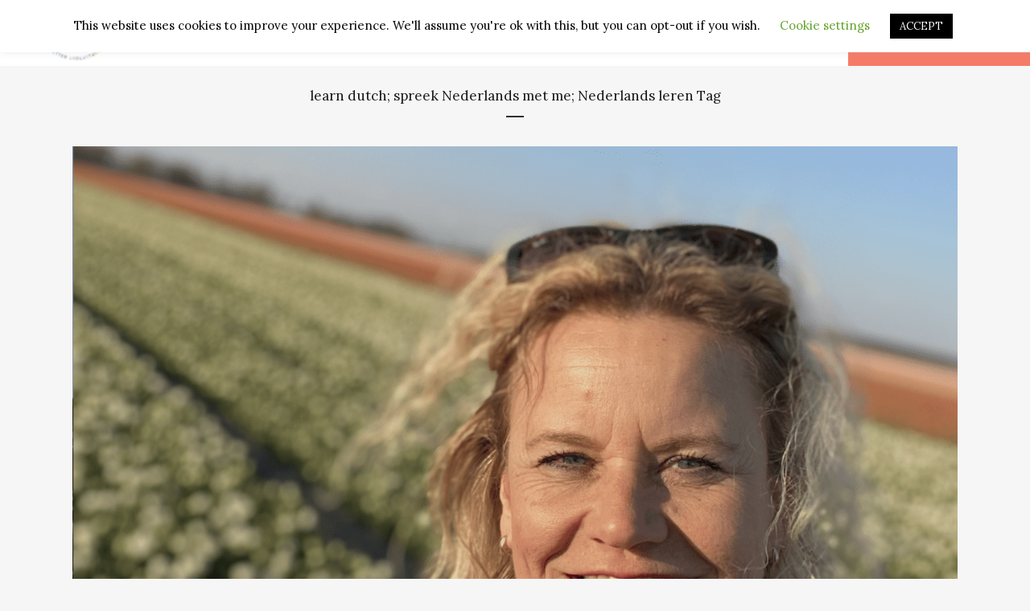

--- FILE ---
content_type: text/html; charset=UTF-8
request_url: https://betterunderstanding.nl/tag/learn-dutch-spreek-nederlands-met-me-nederlands-leren/
body_size: 25109
content:
<!DOCTYPE html>
<html lang="en-US">
<head>
	<meta charset="UTF-8" />
	
				<meta name="viewport" content="width=device-width,initial-scale=1,user-scalable=no">
		
            
                        <link rel="shortcut icon" type="image/x-icon" href="https://b1527386.smushcdn.com/1527386/wp-content/uploads/2020/12/Logo-BU-kleur.png?lossy=1&strip=1&webp=1">
            <link rel="apple-touch-icon" href="https://b1527386.smushcdn.com/1527386/wp-content/uploads/2020/12/Logo-BU-kleur.png?lossy=1&strip=1&webp=1"/>
        
	<link rel="profile" href="http://gmpg.org/xfn/11" />
	<link rel="pingback" href="https://betterunderstanding.nl/xmlrpc.php" />

	<meta name='robots' content='index, follow, max-image-preview:large, max-snippet:-1, max-video-preview:-1' />
	<style>img:is([sizes="auto" i], [sizes^="auto," i]) { contain-intrinsic-size: 3000px 1500px }</style>
	
	<!-- This site is optimized with the Yoast SEO plugin v26.2 - https://yoast.com/wordpress/plugins/seo/ -->
	<title>learn dutch; spreek Nederlands met me; Nederlands leren Archives - Better Understanding</title>
	<link rel="canonical" href="https://betterunderstanding.nl/tag/learn-dutch-spreek-nederlands-met-me-nederlands-leren/" />
	<meta property="og:locale" content="en_US" />
	<meta property="og:type" content="article" />
	<meta property="og:title" content="learn dutch; spreek Nederlands met me; Nederlands leren Archives - Better Understanding" />
	<meta property="og:url" content="https://betterunderstanding.nl/tag/learn-dutch-spreek-nederlands-met-me-nederlands-leren/" />
	<meta property="og:site_name" content="Better Understanding" />
	<meta name="twitter:card" content="summary_large_image" />
	<script type="application/ld+json" class="yoast-schema-graph">{"@context":"https://schema.org","@graph":[{"@type":"CollectionPage","@id":"https://betterunderstanding.nl/tag/learn-dutch-spreek-nederlands-met-me-nederlands-leren/","url":"https://betterunderstanding.nl/tag/learn-dutch-spreek-nederlands-met-me-nederlands-leren/","name":"learn dutch; spreek Nederlands met me; Nederlands leren Archives - Better Understanding","isPartOf":{"@id":"https://betterunderstanding.nl/#website"},"primaryImageOfPage":{"@id":"https://betterunderstanding.nl/tag/learn-dutch-spreek-nederlands-met-me-nederlands-leren/#primaryimage"},"image":{"@id":"https://betterunderstanding.nl/tag/learn-dutch-spreek-nederlands-met-me-nederlands-leren/#primaryimage"},"thumbnailUrl":"https://betterunderstanding.nl/wp-content/uploads/2021/04/Nicole-tulpenvelden.png","breadcrumb":{"@id":"https://betterunderstanding.nl/tag/learn-dutch-spreek-nederlands-met-me-nederlands-leren/#breadcrumb"},"inLanguage":"en-US"},{"@type":"ImageObject","inLanguage":"en-US","@id":"https://betterunderstanding.nl/tag/learn-dutch-spreek-nederlands-met-me-nederlands-leren/#primaryimage","url":"https://betterunderstanding.nl/wp-content/uploads/2021/04/Nicole-tulpenvelden.png","contentUrl":"https://betterunderstanding.nl/wp-content/uploads/2021/04/Nicole-tulpenvelden.png","width":2398,"height":1790,"caption":"Spreek Nederlands met me; Nederlands leren; learn Dutch"},{"@type":"BreadcrumbList","@id":"https://betterunderstanding.nl/tag/learn-dutch-spreek-nederlands-met-me-nederlands-leren/#breadcrumb","itemListElement":[{"@type":"ListItem","position":1,"name":"Home","item":"https://betterunderstanding.nl/"},{"@type":"ListItem","position":2,"name":"learn dutch; spreek Nederlands met me; Nederlands leren"}]},{"@type":"WebSite","@id":"https://betterunderstanding.nl/#website","url":"https://betterunderstanding.nl/","name":"Better Understanding","description":"Learning (all about the) Dutch","publisher":{"@id":"https://betterunderstanding.nl/#organization"},"potentialAction":[{"@type":"SearchAction","target":{"@type":"EntryPoint","urlTemplate":"https://betterunderstanding.nl/?s={search_term_string}"},"query-input":{"@type":"PropertyValueSpecification","valueRequired":true,"valueName":"search_term_string"}}],"inLanguage":"en-US"},{"@type":"Organization","@id":"https://betterunderstanding.nl/#organization","name":"Better Understanding","url":"https://betterunderstanding.nl/","logo":{"@type":"ImageObject","inLanguage":"en-US","@id":"https://betterunderstanding.nl/#/schema/logo/image/","url":"https://betterunderstanding.nl/wp-content/uploads/2020/05/Logo-BU-Klein-_-mei-2020.png","contentUrl":"https://betterunderstanding.nl/wp-content/uploads/2020/05/Logo-BU-Klein-_-mei-2020.png","width":394,"height":246,"caption":"Better Understanding"},"image":{"@id":"https://betterunderstanding.nl/#/schema/logo/image/"},"sameAs":["https://www.facebook.com/nicnicolenic/","https://www.instagram.com/nicolevandervegt/","https://www.linkedin.com/in/nicolevandervegt/","https://www.youtube.com/channel/UCsOMBIBV2bbh_ipohJi0Tmg?view_as=subscriber"]}]}</script>
	<!-- / Yoast SEO plugin. -->


<link rel='dns-prefetch' href='//www.google.com' />
<link rel='dns-prefetch' href='//maps.googleapis.com' />
<link rel='dns-prefetch' href='//fonts.googleapis.com' />
<link rel='dns-prefetch' href='//b1527386.smushcdn.com' />
<link rel="alternate" type="application/rss+xml" title="Better Understanding &raquo; Feed" href="https://betterunderstanding.nl/feed/" />
<link rel="alternate" type="application/rss+xml" title="Better Understanding &raquo; learn dutch; spreek Nederlands met me; Nederlands leren Tag Feed" href="https://betterunderstanding.nl/tag/learn-dutch-spreek-nederlands-met-me-nederlands-leren/feed/" />
		<style>
			.lazyload,
			.lazyloading {
				max-width: 100%;
			}
		</style>
		<script type="text/javascript">
/* <![CDATA[ */
window._wpemojiSettings = {"baseUrl":"https:\/\/s.w.org\/images\/core\/emoji\/16.0.1\/72x72\/","ext":".png","svgUrl":"https:\/\/s.w.org\/images\/core\/emoji\/16.0.1\/svg\/","svgExt":".svg","source":{"concatemoji":"https:\/\/betterunderstanding.nl\/wp-includes\/js\/wp-emoji-release.min.js?ver=6.8.3"}};
/*! This file is auto-generated */
!function(s,n){var o,i,e;function c(e){try{var t={supportTests:e,timestamp:(new Date).valueOf()};sessionStorage.setItem(o,JSON.stringify(t))}catch(e){}}function p(e,t,n){e.clearRect(0,0,e.canvas.width,e.canvas.height),e.fillText(t,0,0);var t=new Uint32Array(e.getImageData(0,0,e.canvas.width,e.canvas.height).data),a=(e.clearRect(0,0,e.canvas.width,e.canvas.height),e.fillText(n,0,0),new Uint32Array(e.getImageData(0,0,e.canvas.width,e.canvas.height).data));return t.every(function(e,t){return e===a[t]})}function u(e,t){e.clearRect(0,0,e.canvas.width,e.canvas.height),e.fillText(t,0,0);for(var n=e.getImageData(16,16,1,1),a=0;a<n.data.length;a++)if(0!==n.data[a])return!1;return!0}function f(e,t,n,a){switch(t){case"flag":return n(e,"\ud83c\udff3\ufe0f\u200d\u26a7\ufe0f","\ud83c\udff3\ufe0f\u200b\u26a7\ufe0f")?!1:!n(e,"\ud83c\udde8\ud83c\uddf6","\ud83c\udde8\u200b\ud83c\uddf6")&&!n(e,"\ud83c\udff4\udb40\udc67\udb40\udc62\udb40\udc65\udb40\udc6e\udb40\udc67\udb40\udc7f","\ud83c\udff4\u200b\udb40\udc67\u200b\udb40\udc62\u200b\udb40\udc65\u200b\udb40\udc6e\u200b\udb40\udc67\u200b\udb40\udc7f");case"emoji":return!a(e,"\ud83e\udedf")}return!1}function g(e,t,n,a){var r="undefined"!=typeof WorkerGlobalScope&&self instanceof WorkerGlobalScope?new OffscreenCanvas(300,150):s.createElement("canvas"),o=r.getContext("2d",{willReadFrequently:!0}),i=(o.textBaseline="top",o.font="600 32px Arial",{});return e.forEach(function(e){i[e]=t(o,e,n,a)}),i}function t(e){var t=s.createElement("script");t.src=e,t.defer=!0,s.head.appendChild(t)}"undefined"!=typeof Promise&&(o="wpEmojiSettingsSupports",i=["flag","emoji"],n.supports={everything:!0,everythingExceptFlag:!0},e=new Promise(function(e){s.addEventListener("DOMContentLoaded",e,{once:!0})}),new Promise(function(t){var n=function(){try{var e=JSON.parse(sessionStorage.getItem(o));if("object"==typeof e&&"number"==typeof e.timestamp&&(new Date).valueOf()<e.timestamp+604800&&"object"==typeof e.supportTests)return e.supportTests}catch(e){}return null}();if(!n){if("undefined"!=typeof Worker&&"undefined"!=typeof OffscreenCanvas&&"undefined"!=typeof URL&&URL.createObjectURL&&"undefined"!=typeof Blob)try{var e="postMessage("+g.toString()+"("+[JSON.stringify(i),f.toString(),p.toString(),u.toString()].join(",")+"));",a=new Blob([e],{type:"text/javascript"}),r=new Worker(URL.createObjectURL(a),{name:"wpTestEmojiSupports"});return void(r.onmessage=function(e){c(n=e.data),r.terminate(),t(n)})}catch(e){}c(n=g(i,f,p,u))}t(n)}).then(function(e){for(var t in e)n.supports[t]=e[t],n.supports.everything=n.supports.everything&&n.supports[t],"flag"!==t&&(n.supports.everythingExceptFlag=n.supports.everythingExceptFlag&&n.supports[t]);n.supports.everythingExceptFlag=n.supports.everythingExceptFlag&&!n.supports.flag,n.DOMReady=!1,n.readyCallback=function(){n.DOMReady=!0}}).then(function(){return e}).then(function(){var e;n.supports.everything||(n.readyCallback(),(e=n.source||{}).concatemoji?t(e.concatemoji):e.wpemoji&&e.twemoji&&(t(e.twemoji),t(e.wpemoji)))}))}((window,document),window._wpemojiSettings);
/* ]]> */
</script>
<link rel='stylesheet' id='formidable-css' href='https://betterunderstanding.nl/wp-content/plugins/formidable/css/formidableforms.css?ver=10142221' type='text/css' media='all' />
<link rel='stylesheet' id='forminator-module-css-1250-css' href='https://betterunderstanding.nl/wp-content/uploads/forminator/1250_c87c2942ad9fecbbed9a32ee52ddbcb8/css/style-1250.css?ver=1612416920' type='text/css' media='all' />
<link rel='stylesheet' id='forminator-icons-css' href='https://betterunderstanding.nl/wp-content/plugins/forminator/assets/forminator-ui/css/forminator-icons.min.css?ver=1.48.2' type='text/css' media='all' />
<link rel='stylesheet' id='forminator-utilities-css' href='https://betterunderstanding.nl/wp-content/plugins/forminator/assets/forminator-ui/css/src/forminator-utilities.min.css?ver=1.48.2' type='text/css' media='all' />
<link rel='stylesheet' id='forminator-grid-default-css' href='https://betterunderstanding.nl/wp-content/plugins/forminator/assets/forminator-ui/css/src/grid/forminator-grid.open.min.css?ver=1.48.2' type='text/css' media='all' />
<link rel='stylesheet' id='forminator-forms-default-base-css' href='https://betterunderstanding.nl/wp-content/plugins/forminator/assets/forminator-ui/css/src/form/forminator-form-default.base.min.css?ver=1.48.2' type='text/css' media='all' />
<link rel='stylesheet' id='intlTelInput-forminator-css-css' href='https://betterunderstanding.nl/wp-content/plugins/forminator/assets/css/intlTelInput.min.css?ver=4.0.3' type='text/css' media='all' />
<link rel='stylesheet' id='buttons-css' href='https://betterunderstanding.nl/wp-includes/css/buttons.min.css?ver=6.8.3' type='text/css' media='all' />
<link rel='stylesheet' id='sbi_styles-css' href='https://betterunderstanding.nl/wp-content/plugins/instagram-feed/css/sbi-styles.min.css?ver=6.9.1' type='text/css' media='all' />
<style id='wp-emoji-styles-inline-css' type='text/css'>

	img.wp-smiley, img.emoji {
		display: inline !important;
		border: none !important;
		box-shadow: none !important;
		height: 1em !important;
		width: 1em !important;
		margin: 0 0.07em !important;
		vertical-align: -0.1em !important;
		background: none !important;
		padding: 0 !important;
	}
</style>
<link rel='stylesheet' id='wp-block-library-css' href='https://betterunderstanding.nl/wp-includes/css/dist/block-library/style.min.css?ver=6.8.3' type='text/css' media='all' />
<style id='classic-theme-styles-inline-css' type='text/css'>
/*! This file is auto-generated */
.wp-block-button__link{color:#fff;background-color:#32373c;border-radius:9999px;box-shadow:none;text-decoration:none;padding:calc(.667em + 2px) calc(1.333em + 2px);font-size:1.125em}.wp-block-file__button{background:#32373c;color:#fff;text-decoration:none}
</style>
<style id='global-styles-inline-css' type='text/css'>
:root{--wp--preset--aspect-ratio--square: 1;--wp--preset--aspect-ratio--4-3: 4/3;--wp--preset--aspect-ratio--3-4: 3/4;--wp--preset--aspect-ratio--3-2: 3/2;--wp--preset--aspect-ratio--2-3: 2/3;--wp--preset--aspect-ratio--16-9: 16/9;--wp--preset--aspect-ratio--9-16: 9/16;--wp--preset--color--black: #000000;--wp--preset--color--cyan-bluish-gray: #abb8c3;--wp--preset--color--white: #ffffff;--wp--preset--color--pale-pink: #f78da7;--wp--preset--color--vivid-red: #cf2e2e;--wp--preset--color--luminous-vivid-orange: #ff6900;--wp--preset--color--luminous-vivid-amber: #fcb900;--wp--preset--color--light-green-cyan: #7bdcb5;--wp--preset--color--vivid-green-cyan: #00d084;--wp--preset--color--pale-cyan-blue: #8ed1fc;--wp--preset--color--vivid-cyan-blue: #0693e3;--wp--preset--color--vivid-purple: #9b51e0;--wp--preset--gradient--vivid-cyan-blue-to-vivid-purple: linear-gradient(135deg,rgba(6,147,227,1) 0%,rgb(155,81,224) 100%);--wp--preset--gradient--light-green-cyan-to-vivid-green-cyan: linear-gradient(135deg,rgb(122,220,180) 0%,rgb(0,208,130) 100%);--wp--preset--gradient--luminous-vivid-amber-to-luminous-vivid-orange: linear-gradient(135deg,rgba(252,185,0,1) 0%,rgba(255,105,0,1) 100%);--wp--preset--gradient--luminous-vivid-orange-to-vivid-red: linear-gradient(135deg,rgba(255,105,0,1) 0%,rgb(207,46,46) 100%);--wp--preset--gradient--very-light-gray-to-cyan-bluish-gray: linear-gradient(135deg,rgb(238,238,238) 0%,rgb(169,184,195) 100%);--wp--preset--gradient--cool-to-warm-spectrum: linear-gradient(135deg,rgb(74,234,220) 0%,rgb(151,120,209) 20%,rgb(207,42,186) 40%,rgb(238,44,130) 60%,rgb(251,105,98) 80%,rgb(254,248,76) 100%);--wp--preset--gradient--blush-light-purple: linear-gradient(135deg,rgb(255,206,236) 0%,rgb(152,150,240) 100%);--wp--preset--gradient--blush-bordeaux: linear-gradient(135deg,rgb(254,205,165) 0%,rgb(254,45,45) 50%,rgb(107,0,62) 100%);--wp--preset--gradient--luminous-dusk: linear-gradient(135deg,rgb(255,203,112) 0%,rgb(199,81,192) 50%,rgb(65,88,208) 100%);--wp--preset--gradient--pale-ocean: linear-gradient(135deg,rgb(255,245,203) 0%,rgb(182,227,212) 50%,rgb(51,167,181) 100%);--wp--preset--gradient--electric-grass: linear-gradient(135deg,rgb(202,248,128) 0%,rgb(113,206,126) 100%);--wp--preset--gradient--midnight: linear-gradient(135deg,rgb(2,3,129) 0%,rgb(40,116,252) 100%);--wp--preset--font-size--small: 13px;--wp--preset--font-size--medium: 20px;--wp--preset--font-size--large: 36px;--wp--preset--font-size--x-large: 42px;--wp--preset--spacing--20: 0.44rem;--wp--preset--spacing--30: 0.67rem;--wp--preset--spacing--40: 1rem;--wp--preset--spacing--50: 1.5rem;--wp--preset--spacing--60: 2.25rem;--wp--preset--spacing--70: 3.38rem;--wp--preset--spacing--80: 5.06rem;--wp--preset--shadow--natural: 6px 6px 9px rgba(0, 0, 0, 0.2);--wp--preset--shadow--deep: 12px 12px 50px rgba(0, 0, 0, 0.4);--wp--preset--shadow--sharp: 6px 6px 0px rgba(0, 0, 0, 0.2);--wp--preset--shadow--outlined: 6px 6px 0px -3px rgba(255, 255, 255, 1), 6px 6px rgba(0, 0, 0, 1);--wp--preset--shadow--crisp: 6px 6px 0px rgba(0, 0, 0, 1);}:where(.is-layout-flex){gap: 0.5em;}:where(.is-layout-grid){gap: 0.5em;}body .is-layout-flex{display: flex;}.is-layout-flex{flex-wrap: wrap;align-items: center;}.is-layout-flex > :is(*, div){margin: 0;}body .is-layout-grid{display: grid;}.is-layout-grid > :is(*, div){margin: 0;}:where(.wp-block-columns.is-layout-flex){gap: 2em;}:where(.wp-block-columns.is-layout-grid){gap: 2em;}:where(.wp-block-post-template.is-layout-flex){gap: 1.25em;}:where(.wp-block-post-template.is-layout-grid){gap: 1.25em;}.has-black-color{color: var(--wp--preset--color--black) !important;}.has-cyan-bluish-gray-color{color: var(--wp--preset--color--cyan-bluish-gray) !important;}.has-white-color{color: var(--wp--preset--color--white) !important;}.has-pale-pink-color{color: var(--wp--preset--color--pale-pink) !important;}.has-vivid-red-color{color: var(--wp--preset--color--vivid-red) !important;}.has-luminous-vivid-orange-color{color: var(--wp--preset--color--luminous-vivid-orange) !important;}.has-luminous-vivid-amber-color{color: var(--wp--preset--color--luminous-vivid-amber) !important;}.has-light-green-cyan-color{color: var(--wp--preset--color--light-green-cyan) !important;}.has-vivid-green-cyan-color{color: var(--wp--preset--color--vivid-green-cyan) !important;}.has-pale-cyan-blue-color{color: var(--wp--preset--color--pale-cyan-blue) !important;}.has-vivid-cyan-blue-color{color: var(--wp--preset--color--vivid-cyan-blue) !important;}.has-vivid-purple-color{color: var(--wp--preset--color--vivid-purple) !important;}.has-black-background-color{background-color: var(--wp--preset--color--black) !important;}.has-cyan-bluish-gray-background-color{background-color: var(--wp--preset--color--cyan-bluish-gray) !important;}.has-white-background-color{background-color: var(--wp--preset--color--white) !important;}.has-pale-pink-background-color{background-color: var(--wp--preset--color--pale-pink) !important;}.has-vivid-red-background-color{background-color: var(--wp--preset--color--vivid-red) !important;}.has-luminous-vivid-orange-background-color{background-color: var(--wp--preset--color--luminous-vivid-orange) !important;}.has-luminous-vivid-amber-background-color{background-color: var(--wp--preset--color--luminous-vivid-amber) !important;}.has-light-green-cyan-background-color{background-color: var(--wp--preset--color--light-green-cyan) !important;}.has-vivid-green-cyan-background-color{background-color: var(--wp--preset--color--vivid-green-cyan) !important;}.has-pale-cyan-blue-background-color{background-color: var(--wp--preset--color--pale-cyan-blue) !important;}.has-vivid-cyan-blue-background-color{background-color: var(--wp--preset--color--vivid-cyan-blue) !important;}.has-vivid-purple-background-color{background-color: var(--wp--preset--color--vivid-purple) !important;}.has-black-border-color{border-color: var(--wp--preset--color--black) !important;}.has-cyan-bluish-gray-border-color{border-color: var(--wp--preset--color--cyan-bluish-gray) !important;}.has-white-border-color{border-color: var(--wp--preset--color--white) !important;}.has-pale-pink-border-color{border-color: var(--wp--preset--color--pale-pink) !important;}.has-vivid-red-border-color{border-color: var(--wp--preset--color--vivid-red) !important;}.has-luminous-vivid-orange-border-color{border-color: var(--wp--preset--color--luminous-vivid-orange) !important;}.has-luminous-vivid-amber-border-color{border-color: var(--wp--preset--color--luminous-vivid-amber) !important;}.has-light-green-cyan-border-color{border-color: var(--wp--preset--color--light-green-cyan) !important;}.has-vivid-green-cyan-border-color{border-color: var(--wp--preset--color--vivid-green-cyan) !important;}.has-pale-cyan-blue-border-color{border-color: var(--wp--preset--color--pale-cyan-blue) !important;}.has-vivid-cyan-blue-border-color{border-color: var(--wp--preset--color--vivid-cyan-blue) !important;}.has-vivid-purple-border-color{border-color: var(--wp--preset--color--vivid-purple) !important;}.has-vivid-cyan-blue-to-vivid-purple-gradient-background{background: var(--wp--preset--gradient--vivid-cyan-blue-to-vivid-purple) !important;}.has-light-green-cyan-to-vivid-green-cyan-gradient-background{background: var(--wp--preset--gradient--light-green-cyan-to-vivid-green-cyan) !important;}.has-luminous-vivid-amber-to-luminous-vivid-orange-gradient-background{background: var(--wp--preset--gradient--luminous-vivid-amber-to-luminous-vivid-orange) !important;}.has-luminous-vivid-orange-to-vivid-red-gradient-background{background: var(--wp--preset--gradient--luminous-vivid-orange-to-vivid-red) !important;}.has-very-light-gray-to-cyan-bluish-gray-gradient-background{background: var(--wp--preset--gradient--very-light-gray-to-cyan-bluish-gray) !important;}.has-cool-to-warm-spectrum-gradient-background{background: var(--wp--preset--gradient--cool-to-warm-spectrum) !important;}.has-blush-light-purple-gradient-background{background: var(--wp--preset--gradient--blush-light-purple) !important;}.has-blush-bordeaux-gradient-background{background: var(--wp--preset--gradient--blush-bordeaux) !important;}.has-luminous-dusk-gradient-background{background: var(--wp--preset--gradient--luminous-dusk) !important;}.has-pale-ocean-gradient-background{background: var(--wp--preset--gradient--pale-ocean) !important;}.has-electric-grass-gradient-background{background: var(--wp--preset--gradient--electric-grass) !important;}.has-midnight-gradient-background{background: var(--wp--preset--gradient--midnight) !important;}.has-small-font-size{font-size: var(--wp--preset--font-size--small) !important;}.has-medium-font-size{font-size: var(--wp--preset--font-size--medium) !important;}.has-large-font-size{font-size: var(--wp--preset--font-size--large) !important;}.has-x-large-font-size{font-size: var(--wp--preset--font-size--x-large) !important;}
:where(.wp-block-post-template.is-layout-flex){gap: 1.25em;}:where(.wp-block-post-template.is-layout-grid){gap: 1.25em;}
:where(.wp-block-columns.is-layout-flex){gap: 2em;}:where(.wp-block-columns.is-layout-grid){gap: 2em;}
:root :where(.wp-block-pullquote){font-size: 1.5em;line-height: 1.6;}
</style>
<link rel='stylesheet' id='cookie-law-info-css' href='https://betterunderstanding.nl/wp-content/plugins/cookie-law-info/legacy/public/css/cookie-law-info-public.css?ver=3.3.6' type='text/css' media='all' />
<link rel='stylesheet' id='cookie-law-info-gdpr-css' href='https://betterunderstanding.nl/wp-content/plugins/cookie-law-info/legacy/public/css/cookie-law-info-gdpr.css?ver=3.3.6' type='text/css' media='all' />
<link rel='stylesheet' id='rs-plugin-settings-css' href='https://betterunderstanding.nl/wp-content/plugins/revslider/public/assets/css/settings.css?ver=5.4.8.3' type='text/css' media='all' />
<style id='rs-plugin-settings-inline-css' type='text/css'>
#rs-demo-id {}
</style>
<link rel='stylesheet' id='grw-public-main-css-css' href='https://betterunderstanding.nl/wp-content/plugins/widget-google-reviews/assets/css/public-main.css?ver=6.5' type='text/css' media='all' />
<link rel='stylesheet' id='mediaelement-css' href='https://betterunderstanding.nl/wp-includes/js/mediaelement/mediaelementplayer-legacy.min.css?ver=4.2.17' type='text/css' media='all' />
<link rel='stylesheet' id='wp-mediaelement-css' href='https://betterunderstanding.nl/wp-includes/js/mediaelement/wp-mediaelement.min.css?ver=6.8.3' type='text/css' media='all' />
<link rel='stylesheet' id='bridge-default-style-css' href='https://betterunderstanding.nl/wp-content/themes/bridge/style.css?ver=6.8.3' type='text/css' media='all' />
<link rel='stylesheet' id='bridge-qode-font_awesome-css' href='https://betterunderstanding.nl/wp-content/themes/bridge/css/font-awesome/css/font-awesome.min.css?ver=6.8.3' type='text/css' media='all' />
<link rel='stylesheet' id='bridge-qode-font_elegant-css' href='https://betterunderstanding.nl/wp-content/themes/bridge/css/elegant-icons/style.min.css?ver=6.8.3' type='text/css' media='all' />
<link rel='stylesheet' id='bridge-qode-linea_icons-css' href='https://betterunderstanding.nl/wp-content/themes/bridge/css/linea-icons/style.css?ver=6.8.3' type='text/css' media='all' />
<link rel='stylesheet' id='bridge-qode-dripicons-css' href='https://betterunderstanding.nl/wp-content/themes/bridge/css/dripicons/dripicons.css?ver=6.8.3' type='text/css' media='all' />
<link rel='stylesheet' id='bridge-stylesheet-css' href='https://betterunderstanding.nl/wp-content/themes/bridge/css/stylesheet.min.css?ver=6.8.3' type='text/css' media='all' />
<style id='bridge-stylesheet-inline-css' type='text/css'>
   .archive.disabled_footer_top .footer_top_holder, .archive.disabled_footer_bottom .footer_bottom_holder { display: none;}


</style>
<link rel='stylesheet' id='bridge-print-css' href='https://betterunderstanding.nl/wp-content/themes/bridge/css/print.css?ver=6.8.3' type='text/css' media='all' />
<link rel='stylesheet' id='bridge-style-dynamic-css' href='https://betterunderstanding.nl/wp-content/themes/bridge/css/style_dynamic.css?ver=1609068355' type='text/css' media='all' />
<link rel='stylesheet' id='bridge-responsive-css' href='https://betterunderstanding.nl/wp-content/themes/bridge/css/responsive.min.css?ver=6.8.3' type='text/css' media='all' />
<link rel='stylesheet' id='bridge-style-dynamic-responsive-css' href='https://betterunderstanding.nl/wp-content/themes/bridge/css/style_dynamic_responsive.css?ver=1609068355' type='text/css' media='all' />
<style id='bridge-style-dynamic-responsive-inline-css' type='text/css'>
input.wpcf7-form-control.wpcf7-submit {
margin-top: 20px;
}

.footer_top h5{
margin-bottom: 14px; 
}

.header_bottom, .header_bottom_right_widget_holder{
    padding-right: 0;
}
@media only screen and (min-width: 1401px){
footer .qode-instagram-feed{
padding-right: 25%;
}
}

.footer_top ul.qode_twitter_widget a{
text-transform: none;
}
</style>
<link rel='stylesheet' id='js_composer_front-css' href='https://betterunderstanding.nl/wp-content/plugins/js_composer/assets/css/js_composer.min.css?ver=6.2.0' type='text/css' media='all' />
<link rel='stylesheet' id='bridge-style-handle-google-fonts-css' href='https://fonts.googleapis.com/css?family=Raleway%3A100%2C200%2C300%2C400%2C500%2C600%2C700%2C800%2C900%2C300italic%2C400italic%2C700italic%7CLora%3A100%2C200%2C300%2C400%2C500%2C600%2C700%2C800%2C900%2C300italic%2C400italic%2C700italic%7COpen+Sans%3A100%2C200%2C300%2C400%2C500%2C600%2C700%2C800%2C900%2C300italic%2C400italic%2C700italic&#038;subset=latin%2Clatin-ext&#038;ver=1.0.0' type='text/css' media='all' />
<script type="text/javascript" src="https://betterunderstanding.nl/wp-includes/js/jquery/jquery.min.js?ver=3.7.1" id="jquery-core-js"></script>
<script type="text/javascript" src="https://betterunderstanding.nl/wp-includes/js/jquery/jquery-migrate.min.js?ver=3.4.1" id="jquery-migrate-js"></script>
<script type="text/javascript" src="https://betterunderstanding.nl/wp-content/plugins/forminator/assets/js/library/jquery.validate.min.js?ver=1.48.2" id="forminator-jquery-validate-js"></script>
<script type="text/javascript" src="https://betterunderstanding.nl/wp-content/plugins/forminator/assets/forminator-ui/js/forminator-form.min.js?ver=1.48.2" id="forminator-form-js"></script>
<script type="text/javascript" id="forminator-front-scripts-js-extra">
/* <![CDATA[ */
var ForminatorFront = {"ajaxUrl":"https:\/\/betterunderstanding.nl\/wp-admin\/admin-ajax.php","cform":{"processing":"Submitting form, please wait","error":"An error occurred while processing the form. Please try again","upload_error":"An upload error occurred while processing the form. Please try again","pagination_prev":"Previous","pagination_next":"Next","pagination_go":"Submit","gateway":{"processing":"Processing payment, please wait","paid":"Success! Payment confirmed. Submitting form, please wait","error":"Error! Something went wrong when verifying the payment"},"captcha_error":"Invalid CAPTCHA","no_file_chosen":"No file chosen","intlTelInput_utils_script":"https:\/\/betterunderstanding.nl\/wp-content\/plugins\/forminator\/assets\/js\/library\/intlTelInputUtils.js","process_error":"Please try again","payment_failed":"Payment failed. Please try again.","payment_cancelled":"Payment was cancelled"},"poll":{"processing":"Submitting vote, please wait","error":"An error occurred saving the vote. Please try again"},"quiz":{"view_results":"View Results"},"select2":{"load_more":"Loading more results\u2026","no_result_found":"No results found","searching":"Searching\u2026","loaded_error":"The results could not be loaded."}};
/* ]]> */
</script>
<script type="text/javascript" src="https://betterunderstanding.nl/wp-content/plugins/forminator/build/front/front.multi.min.js?ver=1.48.2" id="forminator-front-scripts-js"></script>
<script type="text/javascript" src="https://betterunderstanding.nl/wp-content/plugins/forminator/assets/js/library/intlTelInput.min.js?ver=1.48.2" id="forminator-intlTelInput-js"></script>
<script type="text/javascript" id="cookie-law-info-js-extra">
/* <![CDATA[ */
var Cli_Data = {"nn_cookie_ids":[],"cookielist":[],"non_necessary_cookies":[],"ccpaEnabled":"","ccpaRegionBased":"","ccpaBarEnabled":"","strictlyEnabled":["necessary","obligatoire"],"ccpaType":"gdpr","js_blocking":"","custom_integration":"","triggerDomRefresh":"","secure_cookies":""};
var cli_cookiebar_settings = {"animate_speed_hide":"500","animate_speed_show":"500","background":"#FFF","border":"#b1a6a6c2","border_on":"","button_1_button_colour":"#000","button_1_button_hover":"#000000","button_1_link_colour":"#fff","button_1_as_button":"1","button_1_new_win":"","button_2_button_colour":"#333","button_2_button_hover":"#292929","button_2_link_colour":"#444","button_2_as_button":"","button_2_hidebar":"","button_3_button_colour":"#000","button_3_button_hover":"#000000","button_3_link_colour":"#fff","button_3_as_button":"1","button_3_new_win":"","button_4_button_colour":"#000","button_4_button_hover":"#000000","button_4_link_colour":"#62a329","button_4_as_button":"","button_7_button_colour":"#61a229","button_7_button_hover":"#4e8221","button_7_link_colour":"#fff","button_7_as_button":"1","button_7_new_win":"","font_family":"inherit","header_fix":"","notify_animate_hide":"","notify_animate_show":"1","notify_div_id":"#cookie-law-info-bar","notify_position_horizontal":"right","notify_position_vertical":"top","scroll_close":"","scroll_close_reload":"","accept_close_reload":"","reject_close_reload":"","showagain_tab":"","showagain_background":"#fff","showagain_border":"#000","showagain_div_id":"#cookie-law-info-again","showagain_x_position":"100px","text":"#000","show_once_yn":"","show_once":"10000","logging_on":"","as_popup":"","popup_overlay":"1","bar_heading_text":"","cookie_bar_as":"banner","popup_showagain_position":"bottom-right","widget_position":"left"};
var log_object = {"ajax_url":"https:\/\/betterunderstanding.nl\/wp-admin\/admin-ajax.php"};
/* ]]> */
</script>
<script type="text/javascript" src="https://betterunderstanding.nl/wp-content/plugins/cookie-law-info/legacy/public/js/cookie-law-info-public.js?ver=3.3.6" id="cookie-law-info-js"></script>
<script type="text/javascript" src="https://betterunderstanding.nl/wp-content/plugins/revslider/public/assets/js/jquery.themepunch.tools.min.js?ver=5.4.8.3" id="tp-tools-js"></script>
<script type="text/javascript" src="https://betterunderstanding.nl/wp-content/plugins/revslider/public/assets/js/jquery.themepunch.revolution.min.js?ver=5.4.8.3" id="revmin-js"></script>
<script type="text/javascript" defer="defer" src="https://betterunderstanding.nl/wp-content/plugins/widget-google-reviews/assets/js/public-main.js?ver=6.5" id="grw-public-main-js-js"></script>
<link rel="https://api.w.org/" href="https://betterunderstanding.nl/wp-json/" /><link rel="alternate" title="JSON" type="application/json" href="https://betterunderstanding.nl/wp-json/wp/v2/tags/43" /><link rel="EditURI" type="application/rsd+xml" title="RSD" href="https://betterunderstanding.nl/xmlrpc.php?rsd" />
<meta name="generator" content="WordPress 6.8.3" />
		<script>
			document.documentElement.className = document.documentElement.className.replace('no-js', 'js');
		</script>
				<style>
			.no-js img.lazyload {
				display: none;
			}

			figure.wp-block-image img.lazyloading {
				min-width: 150px;
			}

			.lazyload,
			.lazyloading {
				--smush-placeholder-width: 100px;
				--smush-placeholder-aspect-ratio: 1/1;
				width: var(--smush-image-width, var(--smush-placeholder-width)) !important;
				aspect-ratio: var(--smush-image-aspect-ratio, var(--smush-placeholder-aspect-ratio)) !important;
			}

						.lazyload, .lazyloading {
				opacity: 0;
			}

			.lazyloaded {
				opacity: 1;
				transition: opacity 400ms;
				transition-delay: 0ms;
			}

					</style>
					<link rel="preload" href="https://betterunderstanding.nl/wp-content/plugins/hustle/assets/hustle-ui/fonts/hustle-icons-font.woff2" as="font" type="font/woff2" crossorigin>
		<meta name="generator" content="Elementor 3.32.5; features: additional_custom_breakpoints; settings: css_print_method-external, google_font-enabled, font_display-auto">
			<style>
				.e-con.e-parent:nth-of-type(n+4):not(.e-lazyloaded):not(.e-no-lazyload),
				.e-con.e-parent:nth-of-type(n+4):not(.e-lazyloaded):not(.e-no-lazyload) * {
					background-image: none !important;
				}
				@media screen and (max-height: 1024px) {
					.e-con.e-parent:nth-of-type(n+3):not(.e-lazyloaded):not(.e-no-lazyload),
					.e-con.e-parent:nth-of-type(n+3):not(.e-lazyloaded):not(.e-no-lazyload) * {
						background-image: none !important;
					}
				}
				@media screen and (max-height: 640px) {
					.e-con.e-parent:nth-of-type(n+2):not(.e-lazyloaded):not(.e-no-lazyload),
					.e-con.e-parent:nth-of-type(n+2):not(.e-lazyloaded):not(.e-no-lazyload) * {
						background-image: none !important;
					}
				}
			</style>
			<meta name="generator" content="Powered by WPBakery Page Builder - drag and drop page builder for WordPress."/>
<style id="hustle-module-6-0-styles" class="hustle-module-styles hustle-module-styles-6">.hustle-ui.module_id_6 .hustle-popup-content {max-width: 800px;} .hustle-ui.module_id_6  {padding-right: 10px;padding-left: 10px;}.hustle-ui.module_id_6  .hustle-popup-content .hustle-info,.hustle-ui.module_id_6  .hustle-popup-content .hustle-optin {padding-top: 10px;padding-bottom: 10px;} .hustle-ui.module_id_6 .hustle-layout {margin: 0px 0px 0px 0px;padding: 0px 0px 0px 0px;border-width: 0px 0px 0px 0px;border-style: solid;border-color: #DADADA;border-radius: 0px 0px 0px 0px;overflow: hidden;background-color: #3dbd86;-moz-box-shadow: 0px 0px 0px 0px rgba(0,0,0,0);-webkit-box-shadow: 0px 0px 0px 0px rgba(0,0,0,0);box-shadow: 0px 0px 0px 0px rgba(0,0,0,0);} .hustle-ui.module_id_6 .hustle-layout .hustle-layout-header {padding: 20px 20px 20px 20px;border-width: 0px 0px 1px 0px;border-style: solid;border-color: rgba(0,0,0,0.16);border-radius: 0px 0px 0px 0px;background-color: rgba(0,0,0,0);-moz-box-shadow: 0px 0px 0px 0px rgba(0,0,0,0);-webkit-box-shadow: 0px 0px 0px 0px rgba(0,0,0,0);box-shadow: 0px 0px 0px 0px rgba(0,0,0,0);} .hustle-ui.module_id_6 .hustle-layout .hustle-layout-content {padding: 0px 0px 0px 0px;border-width: 0px 0px 0px 0px;border-style: solid;border-radius: 0px 0px 0px 0px;border-color: rgba(0,0,0,0);background-color: rgba(0,0,0,0);-moz-box-shadow: 0px 0px 0px 0px rgba(0,0,0,0);-webkit-box-shadow: 0px 0px 0px 0px rgba(0,0,0,0);box-shadow: 0px 0px 0px 0px rgba(0,0,0,0);}.hustle-ui.module_id_6 .hustle-main-wrapper {position: relative;padding:32px 0 0;} .hustle-ui.module_id_6 .hustle-layout .hustle-layout-footer {padding: 1px 20px 20px 20px;border-width: 0px 0px 0px 0px;border-style: solid;border-color: rgba(0,0,0,0);border-radius: 0px 0px 0px 0px;background-color: rgba(0,0,0,0.16);-moz-box-shadow: 0px 0px 0px 0px rgba(0,0,0,0);-webkit-box-shadow: 0px 0px 0px 0px rgba(0,0,0,0);box-shadow: 0px 0px 0px 0px rgba(0,0,0,0);}  .hustle-ui.module_id_6 .hustle-layout .hustle-content {margin: 0px 0px 0px 0px;padding: 20px 20px 20px 20px;border-width: 0px 0px 0px 0px;border-style: solid;border-radius: 0px 0px 0px 0px;border-color: rgba(0,0,0,0);background-color: rgba(0,0,0,0);-moz-box-shadow: 0px 0px 0px 0px rgba(0,0,0,0);-webkit-box-shadow: 0px 0px 0px 0px rgba(0,0,0,0);box-shadow: 0px 0px 0px 0px rgba(0,0,0,0);}.hustle-ui.module_id_6 .hustle-layout .hustle-content .hustle-content-wrap {padding: 20px 0 20px 0;} .hustle-ui.module_id_6 .hustle-layout .hustle-title {display: block;margin: 0px 0px 0px 0px;padding: 0px 0px 0px 0px;border-width: 0px 0px 0px 0px;border-style: solid;border-color: rgba(0,0,0,0);border-radius: 0px 0px 0px 0px;background-color: rgba(0,0,0,0);box-shadow: 0px 0px 0px 0px rgba(0,0,0,0);-moz-box-shadow: 0px 0px 0px 0px rgba(0,0,0,0);-webkit-box-shadow: 0px 0px 0px 0px rgba(0,0,0,0);color: #ffffff;font: 400 33px/38px Georgia,Times,serif;font-style: normal;letter-spacing: 0px;text-transform: none;text-decoration: none;text-align: left;} .hustle-ui.module_id_6 .hustle-layout .hustle-subtitle {display: block;margin: 10px 0px 0px 0px;padding: 0px 0px 0px 0px;border-width: 0px 0px 0px 0px;border-style: solid;border-color: rgba(0,0,0,0);border-radius: 0px 0px 0px 0px;background-color: rgba(0,0,0,0);box-shadow: 0px 0px 0px 0px rgba(0,0,0,0);-moz-box-shadow: 0px 0px 0px 0px rgba(0,0,0,0);-webkit-box-shadow: 0px 0px 0px 0px rgba(0,0,0,0);color: #ffffff;font: 700 14px/24px Open Sans;font-style: normal;letter-spacing: 0px;text-transform: none;text-decoration: none;text-align: left;} .hustle-ui.module_id_6 .hustle-layout .hustle-group-content {margin: 0px 0px 0px 0px;padding: 0px 0px 0px 0px;border-color: rgba(0,0,0,0);border-width: 0px 0px 0px 0px;border-style: solid;color: #ADB5B7;}.hustle-ui.module_id_6 .hustle-layout .hustle-group-content b,.hustle-ui.module_id_6 .hustle-layout .hustle-group-content strong {font-weight: bold;}.hustle-ui.module_id_6 .hustle-layout .hustle-group-content a,.hustle-ui.module_id_6 .hustle-layout .hustle-group-content a:visited {color: #38C5B5;}.hustle-ui.module_id_6 .hustle-layout .hustle-group-content a:hover {color: #2DA194;}.hustle-ui.module_id_6 .hustle-layout .hustle-group-content a:focus,.hustle-ui.module_id_6 .hustle-layout .hustle-group-content a:active {color: #2DA194;}.hustle-ui.module_id_6 .hustle-layout .hustle-group-content {color: #ADB5B7;font-size: 14px;line-height: 1.45em;font-family: Open Sans;}.hustle-ui.module_id_6 .hustle-layout .hustle-group-content p:not([class*="forminator-"]) {margin: 0 0 10px;color: #ADB5B7;font: normal 14px/1.45em Open Sans;font-style: normal;letter-spacing: 0px;text-transform: none;text-decoration: none;}.hustle-ui.module_id_6 .hustle-layout .hustle-group-content p:not([class*="forminator-"]):last-child {margin-bottom: 0;}@media screen and (min-width: 783px) {.hustle-ui:not(.hustle-size--small).module_id_6 .hustle-layout .hustle-group-content p:not([class*="forminator-"]) {margin: 0 0 10px;}.hustle-ui:not(.hustle-size--small).module_id_6 .hustle-layout .hustle-group-content p:not([class*="forminator-"]):last-child {margin-bottom: 0;}}.hustle-ui.module_id_6 .hustle-layout .hustle-group-content h1:not([class*="forminator-"]) {margin: 0 0 10px;color: #ADB5B7;font: 700 28px/1.4em Open Sans;font-style: normal;letter-spacing: 0px;text-transform: none;text-decoration: none;}.hustle-ui.module_id_6 .hustle-layout .hustle-group-content h1:not([class*="forminator-"]):last-child {margin-bottom: 0;}@media screen and (min-width: 783px) {.hustle-ui:not(.hustle-size--small).module_id_6 .hustle-layout .hustle-group-content h1:not([class*="forminator-"]) {margin: 0 0 10px;}.hustle-ui:not(.hustle-size--small).module_id_6 .hustle-layout .hustle-group-content h1:not([class*="forminator-"]):last-child {margin-bottom: 0;}}.hustle-ui.module_id_6 .hustle-layout .hustle-group-content h2:not([class*="forminator-"]) {margin: 0 0 10px;color: #ADB5B7;font-size: 22px;line-height: 1.4em;font-weight: 700;font-style: normal;letter-spacing: 0px;text-transform: none;text-decoration: none;}.hustle-ui.module_id_6 .hustle-layout .hustle-group-content h2:not([class*="forminator-"]):last-child {margin-bottom: 0;}@media screen and (min-width: 783px) {.hustle-ui:not(.hustle-size--small).module_id_6 .hustle-layout .hustle-group-content h2:not([class*="forminator-"]) {margin: 0 0 10px;}.hustle-ui:not(.hustle-size--small).module_id_6 .hustle-layout .hustle-group-content h2:not([class*="forminator-"]):last-child {margin-bottom: 0;}}.hustle-ui.module_id_6 .hustle-layout .hustle-group-content h3:not([class*="forminator-"]) {margin: 0 0 10px;color: #ADB5B7;font: 700 18px/1.4em Open Sans;font-style: normal;letter-spacing: 0px;text-transform: none;text-decoration: none;}.hustle-ui.module_id_6 .hustle-layout .hustle-group-content h3:not([class*="forminator-"]):last-child {margin-bottom: 0;}@media screen and (min-width: 783px) {.hustle-ui:not(.hustle-size--small).module_id_6 .hustle-layout .hustle-group-content h3:not([class*="forminator-"]) {margin: 0 0 10px;}.hustle-ui:not(.hustle-size--small).module_id_6 .hustle-layout .hustle-group-content h3:not([class*="forminator-"]):last-child {margin-bottom: 0;}}.hustle-ui.module_id_6 .hustle-layout .hustle-group-content h4:not([class*="forminator-"]) {margin: 0 0 10px;color: #ADB5B7;font: 700 16px/1.4em Open Sans;font-style: normal;letter-spacing: 0px;text-transform: none;text-decoration: none;}.hustle-ui.module_id_6 .hustle-layout .hustle-group-content h4:not([class*="forminator-"]):last-child {margin-bottom: 0;}@media screen and (min-width: 783px) {.hustle-ui:not(.hustle-size--small).module_id_6 .hustle-layout .hustle-group-content h4:not([class*="forminator-"]) {margin: 0 0 10px;}.hustle-ui:not(.hustle-size--small).module_id_6 .hustle-layout .hustle-group-content h4:not([class*="forminator-"]):last-child {margin-bottom: 0;}}.hustle-ui.module_id_6 .hustle-layout .hustle-group-content h5:not([class*="forminator-"]) {margin: 0 0 10px;color: #ADB5B7;font: 700 14px/1.4em Open Sans;font-style: normal;letter-spacing: 0px;text-transform: none;text-decoration: none;}.hustle-ui.module_id_6 .hustle-layout .hustle-group-content h5:not([class*="forminator-"]):last-child {margin-bottom: 0;}@media screen and (min-width: 783px) {.hustle-ui:not(.hustle-size--small).module_id_6 .hustle-layout .hustle-group-content h5:not([class*="forminator-"]) {margin: 0 0 10px;}.hustle-ui:not(.hustle-size--small).module_id_6 .hustle-layout .hustle-group-content h5:not([class*="forminator-"]):last-child {margin-bottom: 0;}}.hustle-ui.module_id_6 .hustle-layout .hustle-group-content h6:not([class*="forminator-"]) {margin: 0 0 10px;color: #ADB5B7;font: 700 12px/1.4em Open Sans;font-style: normal;letter-spacing: 0px;text-transform: uppercase;text-decoration: none;}.hustle-ui.module_id_6 .hustle-layout .hustle-group-content h6:not([class*="forminator-"]):last-child {margin-bottom: 0;}@media screen and (min-width: 783px) {.hustle-ui:not(.hustle-size--small).module_id_6 .hustle-layout .hustle-group-content h6:not([class*="forminator-"]) {margin: 0 0 10px;}.hustle-ui:not(.hustle-size--small).module_id_6 .hustle-layout .hustle-group-content h6:not([class*="forminator-"]):last-child {margin-bottom: 0;}}.hustle-ui.module_id_6 .hustle-layout .hustle-group-content ol:not([class*="forminator-"]),.hustle-ui.module_id_6 .hustle-layout .hustle-group-content ul:not([class*="forminator-"]) {margin: 0 0 10px;}.hustle-ui.module_id_6 .hustle-layout .hustle-group-content ol:not([class*="forminator-"]):last-child,.hustle-ui.module_id_6 .hustle-layout .hustle-group-content ul:not([class*="forminator-"]):last-child {margin-bottom: 0;}.hustle-ui.module_id_6 .hustle-layout .hustle-group-content li:not([class*="forminator-"]) {margin: 0 0 5px;display: flex;align-items: flex-start;color: #ADB5B7;font: normal 14px/1.45em Open Sans;font-style: normal;letter-spacing: 0px;text-transform: none;text-decoration: none;}.hustle-ui.module_id_6 .hustle-layout .hustle-group-content li:not([class*="forminator-"]):last-child {margin-bottom: 0;}.hustle-ui.module_id_6 .hustle-layout .hustle-group-content ol:not([class*="forminator-"]) li:before {color: #ADB5B7;flex-shrink: 0;}.hustle-ui.module_id_6 .hustle-layout .hustle-group-content ul:not([class*="forminator-"]) li:before {color: #ADB5B7;content: "\2022";font-size: 16px;flex-shrink: 0;}@media screen and (min-width: 783px) {.hustle-ui.module_id_6 .hustle-layout .hustle-group-content ol:not([class*="forminator-"]),.hustle-ui.module_id_6 .hustle-layout .hustle-group-content ul:not([class*="forminator-"]) {margin: 0 0 20px;}.hustle-ui.module_id_6 .hustle-layout .hustle-group-content ol:not([class*="forminator-"]):last-child,.hustle-ui.module_id_6 .hustle-layout .hustle-group-content ul:not([class*="forminator-"]):last-child {margin: 0;}}@media screen and (min-width: 783px) {.hustle-ui:not(.hustle-size--small).module_id_6 .hustle-layout .hustle-group-content li:not([class*="forminator-"]) {margin: 0 0 5px;}.hustle-ui:not(.hustle-size--small).module_id_6 .hustle-layout .hustle-group-content li:not([class*="forminator-"]):last-child {margin-bottom: 0;}}.hustle-ui.module_id_6 .hustle-layout .hustle-group-content blockquote {margin-right: 0;margin-left: 0;}button.hustle-button-close .hustle-icon-close:before {font-size: inherit;}.hustle-ui.module_id_6 button.hustle-button-close {color: #38C5B5;background: transparent;border-radius: 0;position: absolute;z-index: 1;display: block;width: 32px;height: 32px;right: 0;left: auto;top: 0;bottom: auto;transform: unset;}.hustle-ui.module_id_6 button.hustle-button-close .hustle-icon-close {font-size: 12px;}.hustle-ui.module_id_6 button.hustle-button-close:hover {color: #49E2D1;}.hustle-ui.module_id_6 button.hustle-button-close:focus {color: #49E2D1;}.hustle-ui.module_id_6 .hustle-popup-mask {background-color: rgba(51,51,51,0.9);} .hustle-ui.module_id_6 .hustle-layout .hustle-group-content blockquote {border-left-color: #38C5B5;}</style><meta name="generator" content="Powered by Slider Revolution 5.4.8.3 - responsive, Mobile-Friendly Slider Plugin for WordPress with comfortable drag and drop interface." />
<script type="text/javascript">function setREVStartSize(e){									
						try{ e.c=jQuery(e.c);var i=jQuery(window).width(),t=9999,r=0,n=0,l=0,f=0,s=0,h=0;
							if(e.responsiveLevels&&(jQuery.each(e.responsiveLevels,function(e,f){f>i&&(t=r=f,l=e),i>f&&f>r&&(r=f,n=e)}),t>r&&(l=n)),f=e.gridheight[l]||e.gridheight[0]||e.gridheight,s=e.gridwidth[l]||e.gridwidth[0]||e.gridwidth,h=i/s,h=h>1?1:h,f=Math.round(h*f),"fullscreen"==e.sliderLayout){var u=(e.c.width(),jQuery(window).height());if(void 0!=e.fullScreenOffsetContainer){var c=e.fullScreenOffsetContainer.split(",");if (c) jQuery.each(c,function(e,i){u=jQuery(i).length>0?u-jQuery(i).outerHeight(!0):u}),e.fullScreenOffset.split("%").length>1&&void 0!=e.fullScreenOffset&&e.fullScreenOffset.length>0?u-=jQuery(window).height()*parseInt(e.fullScreenOffset,0)/100:void 0!=e.fullScreenOffset&&e.fullScreenOffset.length>0&&(u-=parseInt(e.fullScreenOffset,0))}f=u}else void 0!=e.minHeight&&f<e.minHeight&&(f=e.minHeight);e.c.closest(".rev_slider_wrapper").css({height:f})					
						}catch(d){console.log("Failure at Presize of Slider:"+d)}						
					};</script>
<noscript><style> .wpb_animate_when_almost_visible { opacity: 1; }</style></noscript></head>

<body class="archive tag tag-learn-dutch-spreek-nederlands-met-me-nederlands-leren tag-43 wp-theme-bridge bridge-core-1.0.5  qode_grid_1300 footer_responsive_adv qode-theme-ver-18.1 qode-theme-bridge wpb-js-composer js-comp-ver-6.2.0 vc_responsive elementor-default elementor-kit-951" itemscope itemtype="http://schema.org/WebPage">




<div class="wrapper">
	<div class="wrapper_inner">

    
		<!-- Google Analytics start -->
				<!-- Google Analytics end -->

		
	<header class=" has_header_fixed_right scroll_header_top_area  regular page_header">
    <div class="header_inner clearfix">
                <div class="header_top_bottom_holder">
            
            <div class="header_bottom clearfix" style=' background-color:rgba(255, 255, 255, 1);' >
                
                            <div class="header_inner_left">
                                									<div class="mobile_menu_button">
		<span>
			<i class="qode_icon_font_awesome fa fa-bars " ></i>		</span>
	</div>
                                <div class="logo_wrapper" >
	<div class="q_logo">
		<a itemprop="url" href="https://betterunderstanding.nl/" >
             <img itemprop="image" class="normal lazyload" data-src="https://b1527386.smushcdn.com/1527386/wp-content/uploads/2020/12/Logo-BU-kleur.png?lossy=1&strip=1&webp=1" alt="Logo" data-srcset="https://b1527386.smushcdn.com/1527386/wp-content/uploads/2020/12/Logo-BU-kleur.png?lossy=1&amp;strip=1&amp;webp=1 680w, https://b1527386.smushcdn.com/1527386/wp-content/uploads/2020/12/Logo-BU-kleur-300x219.png?lossy=1&amp;strip=1&amp;webp=1 300w, https://b1527386.smushcdn.com/1527386/wp-content/uploads/2020/12/Logo-BU-kleur.png?size=212x155&amp;lossy=1&amp;strip=1&amp;webp=1 212w, https://b1527386.smushcdn.com/1527386/wp-content/uploads/2020/12/Logo-BU-kleur.png?size=424x309&amp;lossy=1&amp;strip=1&amp;webp=1 424w" data-sizes="auto" src="[data-uri]" style="--smush-placeholder-width: 680px; --smush-placeholder-aspect-ratio: 680/496;" data-original-sizes="(max-width: 680px) 100vw, 680px"> 			 <img itemprop="image" class="light lazyload" data-src="https://b1527386.smushcdn.com/1527386/wp-content/uploads/2020/12/Logo-BU-kleur.png?lossy=1&strip=1&webp=1" alt="Logo" data-srcset="https://b1527386.smushcdn.com/1527386/wp-content/uploads/2020/12/Logo-BU-kleur.png?lossy=1&amp;strip=1&amp;webp=1 680w, https://b1527386.smushcdn.com/1527386/wp-content/uploads/2020/12/Logo-BU-kleur-300x219.png?lossy=1&amp;strip=1&amp;webp=1 300w, https://b1527386.smushcdn.com/1527386/wp-content/uploads/2020/12/Logo-BU-kleur.png?size=212x155&amp;lossy=1&amp;strip=1&amp;webp=1 212w, https://b1527386.smushcdn.com/1527386/wp-content/uploads/2020/12/Logo-BU-kleur.png?size=424x309&amp;lossy=1&amp;strip=1&amp;webp=1 424w" data-sizes="auto" src="[data-uri]" style="--smush-placeholder-width: 680px; --smush-placeholder-aspect-ratio: 680/496;" data-original-sizes="(max-width: 680px) 100vw, 680px" /> 			 <img itemprop="image" class="dark lazyload" data-src="https://b1527386.smushcdn.com/1527386/wp-content/uploads/2020/12/Logo-BU-kleur.png?lossy=1&strip=1&webp=1" alt="Logo" data-srcset="https://b1527386.smushcdn.com/1527386/wp-content/uploads/2020/12/Logo-BU-kleur.png?lossy=1&amp;strip=1&amp;webp=1 680w, https://b1527386.smushcdn.com/1527386/wp-content/uploads/2020/12/Logo-BU-kleur-300x219.png?lossy=1&amp;strip=1&amp;webp=1 300w, https://b1527386.smushcdn.com/1527386/wp-content/uploads/2020/12/Logo-BU-kleur.png?size=212x155&amp;lossy=1&amp;strip=1&amp;webp=1 212w, https://b1527386.smushcdn.com/1527386/wp-content/uploads/2020/12/Logo-BU-kleur.png?size=424x309&amp;lossy=1&amp;strip=1&amp;webp=1 424w" data-sizes="auto" src="[data-uri]" style="--smush-placeholder-width: 680px; --smush-placeholder-aspect-ratio: 680/496;" data-original-sizes="(max-width: 680px) 100vw, 680px" /> 			 <img itemprop="image" class="sticky lazyload" data-src="https://b1527386.smushcdn.com/1527386/wp-content/uploads/2020/12/Logo-BU-kleur.png?lossy=1&strip=1&webp=1" alt="Logo" data-srcset="https://b1527386.smushcdn.com/1527386/wp-content/uploads/2020/12/Logo-BU-kleur.png?lossy=1&amp;strip=1&amp;webp=1 680w, https://b1527386.smushcdn.com/1527386/wp-content/uploads/2020/12/Logo-BU-kleur-300x219.png?lossy=1&amp;strip=1&amp;webp=1 300w, https://b1527386.smushcdn.com/1527386/wp-content/uploads/2020/12/Logo-BU-kleur.png?size=212x155&amp;lossy=1&amp;strip=1&amp;webp=1 212w, https://b1527386.smushcdn.com/1527386/wp-content/uploads/2020/12/Logo-BU-kleur.png?size=424x309&amp;lossy=1&amp;strip=1&amp;webp=1 424w" data-sizes="auto" src="[data-uri]" style="--smush-placeholder-width: 680px; --smush-placeholder-aspect-ratio: 680/496;" data-original-sizes="(max-width: 680px) 100vw, 680px" /> 			 <img itemprop="image" class="mobile lazyload" data-src="https://b1527386.smushcdn.com/1527386/wp-content/uploads/2020/12/Logo-BU-kleur.png?lossy=1&strip=1&webp=1" alt="Logo" data-srcset="https://b1527386.smushcdn.com/1527386/wp-content/uploads/2020/12/Logo-BU-kleur.png?lossy=1&amp;strip=1&amp;webp=1 680w, https://b1527386.smushcdn.com/1527386/wp-content/uploads/2020/12/Logo-BU-kleur-300x219.png?lossy=1&amp;strip=1&amp;webp=1 300w, https://b1527386.smushcdn.com/1527386/wp-content/uploads/2020/12/Logo-BU-kleur.png?size=212x155&amp;lossy=1&amp;strip=1&amp;webp=1 212w, https://b1527386.smushcdn.com/1527386/wp-content/uploads/2020/12/Logo-BU-kleur.png?size=424x309&amp;lossy=1&amp;strip=1&amp;webp=1 424w" data-sizes="auto" src="[data-uri]" style="--smush-placeholder-width: 680px; --smush-placeholder-aspect-ratio: 680/496;" data-original-sizes="(max-width: 680px) 100vw, 680px" /> 					</a>
	</div>
	</div>                                                            </div>
                                                                    <div class="header_inner_right">
                                        <div class="side_menu_button_wrapper right">
                                                                                            <div class="header_bottom_right_widget_holder"><div class="widget_text header_bottom_widget widget_custom_html"><div class="textwidget custom-html-widget"><a  itemprop="url" href="https://betterunderstanding.nl/contact-us/" target="_self"  class="qbutton  default" style="">CONTACT</a></div></div></div>
                                                                                                                                    <div class="side_menu_button">
                                                                                                                                                                                            </div>
                                        </div>
                                    </div>
                                
                                
                                <nav class="main_menu drop_down right">
                                    <ul id="menu-main-menu" class=""><li id="nav-menu-item-1054" class="menu-item menu-item-type-post_type menu-item-object-page menu-item-home  narrow"><a href="https://betterunderstanding.nl/" class=""><i class="menu_icon blank fa"></i><span>Home</span><span class="plus"></span></a></li>
<li id="nav-menu-item-226" class="menu-item menu-item-type-post_type menu-item-object-page  narrow"><a href="https://betterunderstanding.nl/about-us/" class=""><i class="menu_icon blank fa"></i><span>About</span><span class="plus"></span></a></li>
<li id="nav-menu-item-882" class="menu-item menu-item-type-post_type menu-item-object-page  narrow"><a href="https://betterunderstanding.nl/articles/" class=""><i class="menu_icon blank fa"></i><span>Articles</span><span class="plus"></span></a></li>
<li id="nav-menu-item-1278" class="menu-item menu-item-type-post_type menu-item-object-page  narrow"><a href="https://betterunderstanding.nl/learn-dutch/" class=""><i class="menu_icon blank fa"></i><span>Learn Dutch</span><span class="plus"></span></a></li>
</ul>                                </nav>
                                							    <nav class="mobile_menu">
	<ul id="menu-main-menu-1" class=""><li id="mobile-menu-item-1054" class="menu-item menu-item-type-post_type menu-item-object-page menu-item-home "><a href="https://betterunderstanding.nl/" class=""><span>Home</span></a><span class="mobile_arrow"><i class="fa fa-angle-right"></i><i class="fa fa-angle-down"></i></span></li>
<li id="mobile-menu-item-226" class="menu-item menu-item-type-post_type menu-item-object-page "><a href="https://betterunderstanding.nl/about-us/" class=""><span>About</span></a><span class="mobile_arrow"><i class="fa fa-angle-right"></i><i class="fa fa-angle-down"></i></span></li>
<li id="mobile-menu-item-882" class="menu-item menu-item-type-post_type menu-item-object-page "><a href="https://betterunderstanding.nl/articles/" class=""><span>Articles</span></a><span class="mobile_arrow"><i class="fa fa-angle-right"></i><i class="fa fa-angle-down"></i></span></li>
<li id="mobile-menu-item-1278" class="menu-item menu-item-type-post_type menu-item-object-page "><a href="https://betterunderstanding.nl/learn-dutch/" class=""><span>Learn Dutch</span></a><span class="mobile_arrow"><i class="fa fa-angle-right"></i><i class="fa fa-angle-down"></i></span></li>
</ul></nav>                                                </div>
            </div>
        </div>
</header>	<a id="back_to_top" href="#">
        <span class="fa-stack">
            <i class="qode_icon_font_awesome fa fa-arrow-up " ></i>        </span>
	</a>
	
	
    
    
    <div class="content ">
        <div class="content_inner  ">
    
	
			<div class="title_outer title_without_animation"    data-height="182">
		<div class="title title_size_small  position_center " style="height:182px;">
			<div class="image not_responsive"></div>
										<div class="title_holder"  style="padding-top:82px;height:100px;">
					<div class="container">
						<div class="container_inner clearfix">
								<div class="title_subtitle_holder" >
                                                                																		<h1 ><span>learn dutch; spreek Nederlands met me; Nederlands leren Tag</span></h1>
																			<span class="separator small center"  ></span>
																	
																										                                                            </div>
						</div>
					</div>
				</div>
								</div>
			</div>
		<div class="container">
            			<div class="container_inner default_template_holder clearfix">
									<div class="blog_holder blog_large_image">

	
    <!--if template name is defined than it is used our template and we can use query '$blog_query'-->
    
        <!--otherwise it is archive or category page and we don't have query-->
                    		<article id="post-1804" class="post-1804 post type-post status-publish format-standard has-post-thumbnail hentry category-blog tag-learn-dutch-spreek-nederlands-met-me-nederlands-leren">
			<div class="post_content_holder">
									<div class="post_image">
						<a itemprop="url" href="https://betterunderstanding.nl/2021/04/30/spreek-nederlands-met-me/" title="Spreek Nederlands met me&#8230;">
							<img fetchpriority="high" width="2398" height="1790" src="https://b1527386.smushcdn.com/1527386/wp-content/uploads/2021/04/Nicole-tulpenvelden.png?lossy=1&strip=1&webp=1" class="attachment-full size-full wp-post-image" alt="Spreek Nederlands met me" decoding="async" srcset="https://b1527386.smushcdn.com/1527386/wp-content/uploads/2021/04/Nicole-tulpenvelden.png?lossy=1&strip=1&webp=1 2398w, https://b1527386.smushcdn.com/1527386/wp-content/uploads/2021/04/Nicole-tulpenvelden-300x224.png?lossy=1&strip=1&webp=1 300w, https://b1527386.smushcdn.com/1527386/wp-content/uploads/2021/04/Nicole-tulpenvelden-1024x764.png?lossy=1&strip=1&webp=1 1024w, https://b1527386.smushcdn.com/1527386/wp-content/uploads/2021/04/Nicole-tulpenvelden-768x573.png?lossy=1&strip=1&webp=1 768w, https://b1527386.smushcdn.com/1527386/wp-content/uploads/2021/04/Nicole-tulpenvelden-1536x1147.png?lossy=1&strip=1&webp=1 1536w, https://b1527386.smushcdn.com/1527386/wp-content/uploads/2021/04/Nicole-tulpenvelden-2048x1529.png?lossy=1&strip=1&webp=1 2048w, https://b1527386.smushcdn.com/1527386/wp-content/uploads/2021/04/Nicole-tulpenvelden-700x523.png?lossy=1&strip=1&webp=1 700w, https://b1527386.smushcdn.com/1527386/wp-content/uploads/2021/04/Nicole-tulpenvelden.png?size=212x158&lossy=1&strip=1&webp=1 212w, https://b1527386.smushcdn.com/1527386/wp-content/uploads/2021/04/Nicole-tulpenvelden.png?size=424x316&lossy=1&strip=1&webp=1 424w, https://b1527386.smushcdn.com/1527386/wp-content/uploads/2021/04/Nicole-tulpenvelden.png?size=636x475&lossy=1&strip=1&webp=1 636w, https://b1527386.smushcdn.com/1527386/wp-content/uploads/2021/04/Nicole-tulpenvelden.png?size=848x633&lossy=1&strip=1&webp=1 848w, https://b1527386.smushcdn.com/1527386/wp-content/uploads/2021/04/Nicole-tulpenvelden.png?size=1590x1187&lossy=1&strip=1&webp=1 1590w, https://b1527386.smushcdn.com/1527386/wp-content/uploads/2021/04/Nicole-tulpenvelden.png?size=2120x1582&lossy=1&strip=1&webp=1 2120w" sizes="(max-width: 2398px) 100vw, 2398px" />						</a>
					</div>
								<div class="post_text">
					<div class="post_text_inner">
						<h2 itemprop="name" class="entry_title"><span itemprop="dateCreated" class="date entry_date updated">30 Apr<meta itemprop="interactionCount" content="UserComments: 0"/></span> <a itemprop="url" href="https://betterunderstanding.nl/2021/04/30/spreek-nederlands-met-me/" title="Spreek Nederlands met me&#8230;">Spreek Nederlands met me&#8230;</a></h2>
						<div class="post_info">
							<span class="time">Posted at 13:22h</span>
							in <a href="https://betterunderstanding.nl/category/blog/" rel="category tag">blog</a>                                                            <span class="post_author">
                                    by                                    <a itemprop="author" class="post_author_link" href="https://betterunderstanding.nl/author/nicole/">Nicole</a>
                                </span>
                            															<span class="dots"><i class="fa fa-square"></i></span><a itemprop="url" class="post_comments" href="https://betterunderstanding.nl/2021/04/30/spreek-nederlands-met-me/#respond" target="_self">0 Comments</a>
																							<span class="dots"><i class="fa fa-square"></i></span><div class="blog_like">
									<a  href="#" class="qode-like" id="qode-like-1804" title="Like this">0<span>  Likes</span></a>								</div>
																				</div>

                        <p itemprop="description" class="post_excerpt">Wij hebben jou nodig!
Ja, jou! Nee, je hoeft er niets voor te doen. Dus lees even verder…

Nicole hier, vanuit de Nederlandse tulpenvelden ;-)

Mijn cursisten zijn allemaal super gedreven.
Zij willen graag Nederlands leren.

Uiteraard leren ze heel veel bij mij in de lessen. 
Daarnaast leren ze ook...</p>                                <div class="post_more">
                                    <a itemprop="url" href="https://betterunderstanding.nl/2021/04/30/spreek-nederlands-met-me/" class="qbutton small">Read More</a>
                                </div>
                            					</div>
				</div>
			</div>
		</article>
		

                                                                                                </div>
							</div>
            		</div>
		
	</div>
</div>



	<footer >
		<div class="footer_inner clearfix">
				<div class="footer_top_holder">
            			<div class="footer_top">
								<div class="container">
					<div class="container_inner">
																	<div class="two_columns_50_50 clearfix">
								<div class="column1">
									<div class="column_inner">
										<div class="two_columns_50_50 clearfix">
											<div class="column1 footer_col1">
												<div class="column_inner">
													<div id="text-4" class="widget widget_text"><h5>Basic information</h5>			<div class="textwidget">	<div class="vc_empty_space"  style="height: 11px" ><span
			class="vc_empty_space_inner">
			<span class="empty_space_image"  ></span>
		</span></div>


</div>
		</div><div id="media_image-3" class="widget widget_media_image"><a href="https://bvnt2.org/beroepsregister-nt2-docenten-bvnt2/"><img width="283" height="45" data-src="https://b1527386.smushcdn.com/1527386/wp-content/uploads/2020/11/bvnt2_-logo-gecertificeerden.jpg?lossy=1&strip=1&webp=1" class="image wp-image-863  attachment-full size-full lazyload" alt="" style="--smush-placeholder-width: 283px; --smush-placeholder-aspect-ratio: 283/45;max-width: 100%; height: auto;" decoding="async" data-srcset="https://b1527386.smushcdn.com/1527386/wp-content/uploads/2020/11/bvnt2_-logo-gecertificeerden.jpg?lossy=1&amp;strip=1&amp;webp=1 283w, https://b1527386.smushcdn.com/1527386/wp-content/uploads/2020/11/bvnt2_-logo-gecertificeerden.jpg?size=212x34&amp;lossy=1&amp;strip=1&amp;webp=1 212w" data-sizes="auto" src="[data-uri]" data-original-sizes="(max-width: 283px) 100vw, 283px" /></a></div><div id="text-7" class="widget widget_text">			<div class="textwidget">	<div class="vc_empty_space"  style="height: 10px" ><span
			class="vc_empty_space_inner">
			<span class="empty_space_image"  ></span>
		</span></div>


</div>
		</div><div id="media_image-2" class="widget widget_media_image"><img width="150" height="150" data-src="https://b1527386.smushcdn.com/1527386/wp-content/uploads/2020/01/D5A79EEF-274D-4749-BA9A-29D94548E714_1_201_a-150x150.jpeg?lossy=1&strip=1&webp=1" class="image wp-image-453  attachment-thumbnail size-thumbnail lazyload" alt="Dutch windmill in winter" style="--smush-placeholder-width: 150px; --smush-placeholder-aspect-ratio: 150/150;max-width: 100%; height: auto;" decoding="async" data-srcset="https://b1527386.smushcdn.com/1527386/wp-content/uploads/2020/01/D5A79EEF-274D-4749-BA9A-29D94548E714_1_201_a-150x150.jpeg?lossy=1&strip=1&webp=1 150w, https://b1527386.smushcdn.com/1527386/wp-content/uploads/2020/01/D5A79EEF-274D-4749-BA9A-29D94548E714_1_201_a-570x570.jpeg?lossy=1&strip=1&webp=1 570w, https://b1527386.smushcdn.com/1527386/wp-content/uploads/2020/01/D5A79EEF-274D-4749-BA9A-29D94548E714_1_201_a-500x500.jpeg?lossy=1&strip=1&webp=1 500w, https://b1527386.smushcdn.com/1527386/wp-content/uploads/2020/01/D5A79EEF-274D-4749-BA9A-29D94548E714_1_201_a-1000x1000.jpeg?lossy=1&strip=1&webp=1 1000w, https://b1527386.smushcdn.com/1527386/wp-content/uploads/2020/01/D5A79EEF-274D-4749-BA9A-29D94548E714_1_201_a-1000x1000.jpeg?size=30x30&lossy=1&strip=1&webp=1 30w, https://b1527386.smushcdn.com/1527386/wp-content/uploads/2020/01/D5A79EEF-274D-4749-BA9A-29D94548E714_1_201_a-1000x1000.jpeg?size=60x60&lossy=1&strip=1&webp=1 60w, https://b1527386.smushcdn.com/1527386/wp-content/uploads/2020/01/D5A79EEF-274D-4749-BA9A-29D94548E714_1_201_a-1000x1000.jpeg?size=90x90&lossy=1&strip=1&webp=1 90w" data-sizes="auto" src="[data-uri]" data-original-sizes="(max-width: 150px) 100vw, 150px" /></div><div id="text-2" class="widget widget_text">			<div class="textwidget"><p>	<div class="vc_empty_space"  style="height: 7px" ><span
			class="vc_empty_space_inner">
			<span class="empty_space_image"  ></span>
		</span></div>

<br />
<span style="font-size: 15px; line-height: 28px;">Made with love by Nicole | KvK: 77023900</span><br />
	<div class="vc_empty_space"  style="height: 3px" ><span
			class="vc_empty_space_inner">
			<span class="empty_space_image"  ></span>
		</span></div>

<br />
Powered by <a href="https://wonderlijkwerken.nl">Wonderlijk Werken</a><br />
	<div class="vc_empty_space"  style="height: 30px" ><span
			class="vc_empty_space_inner">
			<span class="empty_space_image"  ></span>
		</span></div>

</p>
</div>
		</div>												</div>
											</div>
											<div class="column2 footer_col2">
												<div class="column_inner">
													<div id="nav_menu-2" class="widget widget_nav_menu"><h5>Useful links</h5><div class="menu-main-menu-container"><ul id="menu-main-menu-2" class="menu"><li id="menu-item-1054" class="menu-item menu-item-type-post_type menu-item-object-page menu-item-home menu-item-1054"><a href="https://betterunderstanding.nl/">Home</a></li>
<li id="menu-item-226" class="menu-item menu-item-type-post_type menu-item-object-page menu-item-226"><a href="https://betterunderstanding.nl/about-us/">About</a></li>
<li id="menu-item-882" class="menu-item menu-item-type-post_type menu-item-object-page menu-item-882"><a href="https://betterunderstanding.nl/articles/">Articles</a></li>
<li id="menu-item-1278" class="menu-item menu-item-type-post_type menu-item-object-page menu-item-1278"><a href="https://betterunderstanding.nl/learn-dutch/">Learn Dutch</a></li>
</ul></div></div>												</div>
											</div>
										</div>
									</div>
								</div>
								<div class="column2 footer_col3">
									<div class="column_inner">
										<div id="text-6" class="widget widget_text"><h5>Instagram</h5>			<div class="textwidget">
<div id="sb_instagram"  class="sbi sbi_mob_col_1 sbi_tab_col_2 sbi_col_3" style="padding-bottom: 10px; width: 100%;"	 data-feedid="*1"  data-res="auto" data-cols="3" data-colsmobile="1" data-colstablet="2" data-num="6" data-nummobile="" data-item-padding="5"	 data-shortcode-atts="{}"  data-postid="" data-locatornonce="af859dec7b" data-imageaspectratio="1:1" data-sbi-flags="favorLocal,gdpr">
	
	<div id="sbi_images"  style="gap: 10px;">
		<div class="sbi_item sbi_type_image sbi_new sbi_transition"
	id="sbi_18101883814632538" data-date="1761656998">
	<div class="sbi_photo_wrap">
		<a class="sbi_photo" href="https://www.instagram.com/p/DQWqTmWjJmY/" target="_blank" rel="noopener nofollow"
			data-full-res="https://scontent-ams2-1.cdninstagram.com/v/t51.82787-15/572394016_18109253923595112_6106031830872848903_n.jpg?stp=dst-jpg_e35_tt6&#038;_nc_cat=110&#038;ccb=1-7&#038;_nc_sid=18de74&#038;efg=eyJlZmdfdGFnIjoiRkVFRC5iZXN0X2ltYWdlX3VybGdlbi5DMyJ9&#038;_nc_ohc=kMXvTbtSO0QQ7kNvwHIHkXm&#038;_nc_oc=AdkIiMMPl-9KSMWGDPiY7itSkua90keQg6WJyhL0c1f593TywA9fyLOivN-oS02Glgo&#038;_nc_zt=23&#038;_nc_ht=scontent-ams2-1.cdninstagram.com&#038;edm=ANo9K5cEAAAA&#038;_nc_gid=Vpsisintp19Sujer2S4t6A&#038;oh=00_AfeLCwt8ZhIJB7-3YVCSoVMkaBES072qFCiy9ycHvJKr4w&#038;oe=690B37E8"
			data-img-src-set="{&quot;d&quot;:&quot;https:\/\/scontent-ams2-1.cdninstagram.com\/v\/t51.82787-15\/572394016_18109253923595112_6106031830872848903_n.jpg?stp=dst-jpg_e35_tt6&amp;_nc_cat=110&amp;ccb=1-7&amp;_nc_sid=18de74&amp;efg=eyJlZmdfdGFnIjoiRkVFRC5iZXN0X2ltYWdlX3VybGdlbi5DMyJ9&amp;_nc_ohc=kMXvTbtSO0QQ7kNvwHIHkXm&amp;_nc_oc=AdkIiMMPl-9KSMWGDPiY7itSkua90keQg6WJyhL0c1f593TywA9fyLOivN-oS02Glgo&amp;_nc_zt=23&amp;_nc_ht=scontent-ams2-1.cdninstagram.com&amp;edm=ANo9K5cEAAAA&amp;_nc_gid=Vpsisintp19Sujer2S4t6A&amp;oh=00_AfeLCwt8ZhIJB7-3YVCSoVMkaBES072qFCiy9ycHvJKr4w&amp;oe=690B37E8&quot;,&quot;150&quot;:&quot;https:\/\/scontent-ams2-1.cdninstagram.com\/v\/t51.82787-15\/572394016_18109253923595112_6106031830872848903_n.jpg?stp=dst-jpg_e35_tt6&amp;_nc_cat=110&amp;ccb=1-7&amp;_nc_sid=18de74&amp;efg=eyJlZmdfdGFnIjoiRkVFRC5iZXN0X2ltYWdlX3VybGdlbi5DMyJ9&amp;_nc_ohc=kMXvTbtSO0QQ7kNvwHIHkXm&amp;_nc_oc=AdkIiMMPl-9KSMWGDPiY7itSkua90keQg6WJyhL0c1f593TywA9fyLOivN-oS02Glgo&amp;_nc_zt=23&amp;_nc_ht=scontent-ams2-1.cdninstagram.com&amp;edm=ANo9K5cEAAAA&amp;_nc_gid=Vpsisintp19Sujer2S4t6A&amp;oh=00_AfeLCwt8ZhIJB7-3YVCSoVMkaBES072qFCiy9ycHvJKr4w&amp;oe=690B37E8&quot;,&quot;320&quot;:&quot;https:\/\/scontent-ams2-1.cdninstagram.com\/v\/t51.82787-15\/572394016_18109253923595112_6106031830872848903_n.jpg?stp=dst-jpg_e35_tt6&amp;_nc_cat=110&amp;ccb=1-7&amp;_nc_sid=18de74&amp;efg=eyJlZmdfdGFnIjoiRkVFRC5iZXN0X2ltYWdlX3VybGdlbi5DMyJ9&amp;_nc_ohc=kMXvTbtSO0QQ7kNvwHIHkXm&amp;_nc_oc=AdkIiMMPl-9KSMWGDPiY7itSkua90keQg6WJyhL0c1f593TywA9fyLOivN-oS02Glgo&amp;_nc_zt=23&amp;_nc_ht=scontent-ams2-1.cdninstagram.com&amp;edm=ANo9K5cEAAAA&amp;_nc_gid=Vpsisintp19Sujer2S4t6A&amp;oh=00_AfeLCwt8ZhIJB7-3YVCSoVMkaBES072qFCiy9ycHvJKr4w&amp;oe=690B37E8&quot;,&quot;640&quot;:&quot;https:\/\/scontent-ams2-1.cdninstagram.com\/v\/t51.82787-15\/572394016_18109253923595112_6106031830872848903_n.jpg?stp=dst-jpg_e35_tt6&amp;_nc_cat=110&amp;ccb=1-7&amp;_nc_sid=18de74&amp;efg=eyJlZmdfdGFnIjoiRkVFRC5iZXN0X2ltYWdlX3VybGdlbi5DMyJ9&amp;_nc_ohc=kMXvTbtSO0QQ7kNvwHIHkXm&amp;_nc_oc=AdkIiMMPl-9KSMWGDPiY7itSkua90keQg6WJyhL0c1f593TywA9fyLOivN-oS02Glgo&amp;_nc_zt=23&amp;_nc_ht=scontent-ams2-1.cdninstagram.com&amp;edm=ANo9K5cEAAAA&amp;_nc_gid=Vpsisintp19Sujer2S4t6A&amp;oh=00_AfeLCwt8ZhIJB7-3YVCSoVMkaBES072qFCiy9ycHvJKr4w&amp;oe=690B37E8&quot;}">
			<span class="sbi-screenreader">#learndutch @betterunderstandingnl 
Verschillende </span>
									<img decoding="async" data-src="https://betterunderstanding.nl/wp-content/plugins/instagram-feed/img/placeholder.png" alt="#learndutch @betterunderstandingnl 
Verschillende manieren om te zeggen dat je druk bent. 
How to say you’re busy. 

#dutch #dutchwords #dutchlanguage #nederlandsleren #nederlandsetaal #dutchgrammar #learningdutch #netherlands #nt2" aria-hidden="true" src="[data-uri]" class="lazyload" style="--smush-placeholder-width: 1000px; --smush-placeholder-aspect-ratio: 1000/560;">
		</a>
	</div>
</div><div class="sbi_item sbi_type_carousel sbi_new sbi_transition"
	id="sbi_18529318492053462" data-date="1759297795">
	<div class="sbi_photo_wrap">
		<a class="sbi_photo" href="https://www.instagram.com/p/DPQWe7GCJp4/" target="_blank" rel="noopener nofollow"
			data-full-res="https://scontent-ams2-1.cdninstagram.com/v/t51.82787-15/557260139_18105038953595112_578944007161021028_n.jpg?stp=dst-jpg_e35_tt6&#038;_nc_cat=101&#038;ccb=1-7&#038;_nc_sid=18de74&#038;efg=eyJlZmdfdGFnIjoiQ0FST1VTRUxfSVRFTS5iZXN0X2ltYWdlX3VybGdlbi5DMyJ9&#038;_nc_ohc=b0fgdPw_aSMQ7kNvwEXY8pn&#038;_nc_oc=AdmrzFn41JY0eDTi_NJ5HVZJupFlk4lLWxH66Wm61VXcpVV-0rN8jIkPIIYlyW3mLuY&#038;_nc_zt=23&#038;_nc_ht=scontent-ams2-1.cdninstagram.com&#038;edm=ANo9K5cEAAAA&#038;_nc_gid=Vpsisintp19Sujer2S4t6A&#038;oh=00_AffuGnLEQh-x5fw6H_9vRAd8viKj4dgRVfrrlReb9THATA&#038;oe=690B1836"
			data-img-src-set="{&quot;d&quot;:&quot;https:\/\/scontent-ams2-1.cdninstagram.com\/v\/t51.82787-15\/557260139_18105038953595112_578944007161021028_n.jpg?stp=dst-jpg_e35_tt6&amp;_nc_cat=101&amp;ccb=1-7&amp;_nc_sid=18de74&amp;efg=eyJlZmdfdGFnIjoiQ0FST1VTRUxfSVRFTS5iZXN0X2ltYWdlX3VybGdlbi5DMyJ9&amp;_nc_ohc=b0fgdPw_aSMQ7kNvwEXY8pn&amp;_nc_oc=AdmrzFn41JY0eDTi_NJ5HVZJupFlk4lLWxH66Wm61VXcpVV-0rN8jIkPIIYlyW3mLuY&amp;_nc_zt=23&amp;_nc_ht=scontent-ams2-1.cdninstagram.com&amp;edm=ANo9K5cEAAAA&amp;_nc_gid=Vpsisintp19Sujer2S4t6A&amp;oh=00_AffuGnLEQh-x5fw6H_9vRAd8viKj4dgRVfrrlReb9THATA&amp;oe=690B1836&quot;,&quot;150&quot;:&quot;https:\/\/scontent-ams2-1.cdninstagram.com\/v\/t51.82787-15\/557260139_18105038953595112_578944007161021028_n.jpg?stp=dst-jpg_e35_tt6&amp;_nc_cat=101&amp;ccb=1-7&amp;_nc_sid=18de74&amp;efg=eyJlZmdfdGFnIjoiQ0FST1VTRUxfSVRFTS5iZXN0X2ltYWdlX3VybGdlbi5DMyJ9&amp;_nc_ohc=b0fgdPw_aSMQ7kNvwEXY8pn&amp;_nc_oc=AdmrzFn41JY0eDTi_NJ5HVZJupFlk4lLWxH66Wm61VXcpVV-0rN8jIkPIIYlyW3mLuY&amp;_nc_zt=23&amp;_nc_ht=scontent-ams2-1.cdninstagram.com&amp;edm=ANo9K5cEAAAA&amp;_nc_gid=Vpsisintp19Sujer2S4t6A&amp;oh=00_AffuGnLEQh-x5fw6H_9vRAd8viKj4dgRVfrrlReb9THATA&amp;oe=690B1836&quot;,&quot;320&quot;:&quot;https:\/\/scontent-ams2-1.cdninstagram.com\/v\/t51.82787-15\/557260139_18105038953595112_578944007161021028_n.jpg?stp=dst-jpg_e35_tt6&amp;_nc_cat=101&amp;ccb=1-7&amp;_nc_sid=18de74&amp;efg=eyJlZmdfdGFnIjoiQ0FST1VTRUxfSVRFTS5iZXN0X2ltYWdlX3VybGdlbi5DMyJ9&amp;_nc_ohc=b0fgdPw_aSMQ7kNvwEXY8pn&amp;_nc_oc=AdmrzFn41JY0eDTi_NJ5HVZJupFlk4lLWxH66Wm61VXcpVV-0rN8jIkPIIYlyW3mLuY&amp;_nc_zt=23&amp;_nc_ht=scontent-ams2-1.cdninstagram.com&amp;edm=ANo9K5cEAAAA&amp;_nc_gid=Vpsisintp19Sujer2S4t6A&amp;oh=00_AffuGnLEQh-x5fw6H_9vRAd8viKj4dgRVfrrlReb9THATA&amp;oe=690B1836&quot;,&quot;640&quot;:&quot;https:\/\/scontent-ams2-1.cdninstagram.com\/v\/t51.82787-15\/557260139_18105038953595112_578944007161021028_n.jpg?stp=dst-jpg_e35_tt6&amp;_nc_cat=101&amp;ccb=1-7&amp;_nc_sid=18de74&amp;efg=eyJlZmdfdGFnIjoiQ0FST1VTRUxfSVRFTS5iZXN0X2ltYWdlX3VybGdlbi5DMyJ9&amp;_nc_ohc=b0fgdPw_aSMQ7kNvwEXY8pn&amp;_nc_oc=AdmrzFn41JY0eDTi_NJ5HVZJupFlk4lLWxH66Wm61VXcpVV-0rN8jIkPIIYlyW3mLuY&amp;_nc_zt=23&amp;_nc_ht=scontent-ams2-1.cdninstagram.com&amp;edm=ANo9K5cEAAAA&amp;_nc_gid=Vpsisintp19Sujer2S4t6A&amp;oh=00_AffuGnLEQh-x5fw6H_9vRAd8viKj4dgRVfrrlReb9THATA&amp;oe=690B1836&quot;}">
			<span class="sbi-screenreader">Swipe ➡️ Samengestelde woorden: woord + woord </span>
			<svg class="svg-inline--fa fa-clone fa-w-16 sbi_lightbox_carousel_icon" aria-hidden="true" aria-label="Clone" data-fa-proƒcessed="" data-prefix="far" data-icon="clone" role="img" xmlns="http://www.w3.org/2000/svg" viewBox="0 0 512 512">
                    <path fill="currentColor" d="M464 0H144c-26.51 0-48 21.49-48 48v48H48c-26.51 0-48 21.49-48 48v320c0 26.51 21.49 48 48 48h320c26.51 0 48-21.49 48-48v-48h48c26.51 0 48-21.49 48-48V48c0-26.51-21.49-48-48-48zM362 464H54a6 6 0 0 1-6-6V150a6 6 0 0 1 6-6h42v224c0 26.51 21.49 48 48 48h224v42a6 6 0 0 1-6 6zm96-96H150a6 6 0 0 1-6-6V54a6 6 0 0 1 6-6h308a6 6 0 0 1 6 6v308a6 6 0 0 1-6 6z"></path>
                </svg>						<img decoding="async" data-src="https://betterunderstanding.nl/wp-content/plugins/instagram-feed/img/placeholder.png" alt="Swipe ➡️ Samengestelde woorden: woord + woord = nieuw woord 🙂

Welke samengestelde woorden ken jij in het Nederlands?
Schrijf het in de comments. 

🇬🇧 word + word = new word 🙂

Which compositum words do you know in Dutch?
Write them in the comments.

#learndutch @betterunderstandingnl 
#learningdutch #netherlands #nt2 #uczsięniderlandzkiego #apprendrelenéerlandais  #aprenderholandês #Holländischlernen" aria-hidden="true" src="[data-uri]" class="lazyload" style="--smush-placeholder-width: 1000px; --smush-placeholder-aspect-ratio: 1000/560;">
		</a>
	</div>
</div><div class="sbi_item sbi_type_video sbi_new sbi_transition"
	id="sbi_17963715251979124" data-date="1758874125">
	<div class="sbi_photo_wrap">
		<a class="sbi_photo" href="https://www.instagram.com/reel/DPDuOO1CIEc/" target="_blank" rel="noopener nofollow"
			data-full-res="https://scontent-ams2-1.cdninstagram.com/v/t51.71878-15/554678504_823612480350054_578292765192763372_n.jpg?stp=dst-jpg_e35_tt6&#038;_nc_cat=106&#038;ccb=1-7&#038;_nc_sid=18de74&#038;efg=eyJlZmdfdGFnIjoiQ0xJUFMuYmVzdF9pbWFnZV91cmxnZW4uQzMifQ%3D%3D&#038;_nc_ohc=kMs7dhNhy9kQ7kNvwGB42di&#038;_nc_oc=AdmBCV7bdC0wcLgdBtUWxZ_pdJxRhQ9JZgsjawqggB5-QeFDo0fsngnB61M1V-1BO8s&#038;_nc_zt=23&#038;_nc_ht=scontent-ams2-1.cdninstagram.com&#038;edm=ANo9K5cEAAAA&#038;_nc_gid=Vpsisintp19Sujer2S4t6A&#038;oh=00_AfeXMGf60Pqq9IE3BGV4L48CzetpImRswNRpqb5yZPA7bQ&#038;oe=690B2545"
			data-img-src-set="{&quot;d&quot;:&quot;https:\/\/scontent-ams2-1.cdninstagram.com\/v\/t51.71878-15\/554678504_823612480350054_578292765192763372_n.jpg?stp=dst-jpg_e35_tt6&amp;_nc_cat=106&amp;ccb=1-7&amp;_nc_sid=18de74&amp;efg=eyJlZmdfdGFnIjoiQ0xJUFMuYmVzdF9pbWFnZV91cmxnZW4uQzMifQ%3D%3D&amp;_nc_ohc=kMs7dhNhy9kQ7kNvwGB42di&amp;_nc_oc=AdmBCV7bdC0wcLgdBtUWxZ_pdJxRhQ9JZgsjawqggB5-QeFDo0fsngnB61M1V-1BO8s&amp;_nc_zt=23&amp;_nc_ht=scontent-ams2-1.cdninstagram.com&amp;edm=ANo9K5cEAAAA&amp;_nc_gid=Vpsisintp19Sujer2S4t6A&amp;oh=00_AfeXMGf60Pqq9IE3BGV4L48CzetpImRswNRpqb5yZPA7bQ&amp;oe=690B2545&quot;,&quot;150&quot;:&quot;https:\/\/scontent-ams2-1.cdninstagram.com\/v\/t51.71878-15\/554678504_823612480350054_578292765192763372_n.jpg?stp=dst-jpg_e35_tt6&amp;_nc_cat=106&amp;ccb=1-7&amp;_nc_sid=18de74&amp;efg=eyJlZmdfdGFnIjoiQ0xJUFMuYmVzdF9pbWFnZV91cmxnZW4uQzMifQ%3D%3D&amp;_nc_ohc=kMs7dhNhy9kQ7kNvwGB42di&amp;_nc_oc=AdmBCV7bdC0wcLgdBtUWxZ_pdJxRhQ9JZgsjawqggB5-QeFDo0fsngnB61M1V-1BO8s&amp;_nc_zt=23&amp;_nc_ht=scontent-ams2-1.cdninstagram.com&amp;edm=ANo9K5cEAAAA&amp;_nc_gid=Vpsisintp19Sujer2S4t6A&amp;oh=00_AfeXMGf60Pqq9IE3BGV4L48CzetpImRswNRpqb5yZPA7bQ&amp;oe=690B2545&quot;,&quot;320&quot;:&quot;https:\/\/scontent-ams2-1.cdninstagram.com\/v\/t51.71878-15\/554678504_823612480350054_578292765192763372_n.jpg?stp=dst-jpg_e35_tt6&amp;_nc_cat=106&amp;ccb=1-7&amp;_nc_sid=18de74&amp;efg=eyJlZmdfdGFnIjoiQ0xJUFMuYmVzdF9pbWFnZV91cmxnZW4uQzMifQ%3D%3D&amp;_nc_ohc=kMs7dhNhy9kQ7kNvwGB42di&amp;_nc_oc=AdmBCV7bdC0wcLgdBtUWxZ_pdJxRhQ9JZgsjawqggB5-QeFDo0fsngnB61M1V-1BO8s&amp;_nc_zt=23&amp;_nc_ht=scontent-ams2-1.cdninstagram.com&amp;edm=ANo9K5cEAAAA&amp;_nc_gid=Vpsisintp19Sujer2S4t6A&amp;oh=00_AfeXMGf60Pqq9IE3BGV4L48CzetpImRswNRpqb5yZPA7bQ&amp;oe=690B2545&quot;,&quot;640&quot;:&quot;https:\/\/scontent-ams2-1.cdninstagram.com\/v\/t51.71878-15\/554678504_823612480350054_578292765192763372_n.jpg?stp=dst-jpg_e35_tt6&amp;_nc_cat=106&amp;ccb=1-7&amp;_nc_sid=18de74&amp;efg=eyJlZmdfdGFnIjoiQ0xJUFMuYmVzdF9pbWFnZV91cmxnZW4uQzMifQ%3D%3D&amp;_nc_ohc=kMs7dhNhy9kQ7kNvwGB42di&amp;_nc_oc=AdmBCV7bdC0wcLgdBtUWxZ_pdJxRhQ9JZgsjawqggB5-QeFDo0fsngnB61M1V-1BO8s&amp;_nc_zt=23&amp;_nc_ht=scontent-ams2-1.cdninstagram.com&amp;edm=ANo9K5cEAAAA&amp;_nc_gid=Vpsisintp19Sujer2S4t6A&amp;oh=00_AfeXMGf60Pqq9IE3BGV4L48CzetpImRswNRpqb5yZPA7bQ&amp;oe=690B2545&quot;}">
			<span class="sbi-screenreader">Nederlanders zeggen dit vaak zonder uitleg.
Zullen</span>
						<svg style="color: rgba(255,255,255,1)" class="svg-inline--fa fa-play fa-w-14 sbi_playbtn" aria-label="Play" aria-hidden="true" data-fa-processed="" data-prefix="fa" data-icon="play" role="presentation" xmlns="http://www.w3.org/2000/svg" viewBox="0 0 448 512"><path fill="currentColor" d="M424.4 214.7L72.4 6.6C43.8-10.3 0 6.1 0 47.9V464c0 37.5 40.7 60.1 72.4 41.3l352-208c31.4-18.5 31.5-64.1 0-82.6z"></path></svg>			<img decoding="async" data-src="https://betterunderstanding.nl/wp-content/plugins/instagram-feed/img/placeholder.png" alt="Nederlanders zeggen dit vaak zonder uitleg.
Zullen we? = tijd om (weg) te gaan.

#learndutch @betterunderstandingnl 

#netherlands #nt2 #uczsięniderlandzkiego #apprendrelenéerlandais  #aprenderholandês #Holländischlernen #belajarbahasabelanda #डचसीखना  #betterunderstandingnl" aria-hidden="true" src="[data-uri]" class="lazyload" style="--smush-placeholder-width: 1000px; --smush-placeholder-aspect-ratio: 1000/560;">
		</a>
	</div>
</div><div class="sbi_item sbi_type_video sbi_new sbi_transition"
	id="sbi_18530151391030942" data-date="1758815784">
	<div class="sbi_photo_wrap">
		<a class="sbi_photo" href="https://www.instagram.com/reel/DPB_EC7iJnv/" target="_blank" rel="noopener nofollow"
			data-full-res="https://scontent-ams2-1.cdninstagram.com/v/t51.71878-15/553314395_752798491088961_1858578979960216508_n.jpg?stp=dst-jpg_e35_tt6&#038;_nc_cat=102&#038;ccb=1-7&#038;_nc_sid=18de74&#038;efg=eyJlZmdfdGFnIjoiQ0xJUFMuYmVzdF9pbWFnZV91cmxnZW4uQzMifQ%3D%3D&#038;_nc_ohc=WvgkZPtin-8Q7kNvwE_fSnr&#038;_nc_oc=AdmKWepcebTOE4cKJyJDC1t2eHiZ3XR52KECM5q5_rQFWUJZd0pYxKS3zWdRuIlS7_4&#038;_nc_zt=23&#038;_nc_ht=scontent-ams2-1.cdninstagram.com&#038;edm=ANo9K5cEAAAA&#038;_nc_gid=Vpsisintp19Sujer2S4t6A&#038;oh=00_AfcdwC-eCboA8fg_oKJzAGrXbyAmYsbntoTMRmzHwbIDaw&#038;oe=690B4428"
			data-img-src-set="{&quot;d&quot;:&quot;https:\/\/scontent-ams2-1.cdninstagram.com\/v\/t51.71878-15\/553314395_752798491088961_1858578979960216508_n.jpg?stp=dst-jpg_e35_tt6&amp;_nc_cat=102&amp;ccb=1-7&amp;_nc_sid=18de74&amp;efg=eyJlZmdfdGFnIjoiQ0xJUFMuYmVzdF9pbWFnZV91cmxnZW4uQzMifQ%3D%3D&amp;_nc_ohc=WvgkZPtin-8Q7kNvwE_fSnr&amp;_nc_oc=AdmKWepcebTOE4cKJyJDC1t2eHiZ3XR52KECM5q5_rQFWUJZd0pYxKS3zWdRuIlS7_4&amp;_nc_zt=23&amp;_nc_ht=scontent-ams2-1.cdninstagram.com&amp;edm=ANo9K5cEAAAA&amp;_nc_gid=Vpsisintp19Sujer2S4t6A&amp;oh=00_AfcdwC-eCboA8fg_oKJzAGrXbyAmYsbntoTMRmzHwbIDaw&amp;oe=690B4428&quot;,&quot;150&quot;:&quot;https:\/\/scontent-ams2-1.cdninstagram.com\/v\/t51.71878-15\/553314395_752798491088961_1858578979960216508_n.jpg?stp=dst-jpg_e35_tt6&amp;_nc_cat=102&amp;ccb=1-7&amp;_nc_sid=18de74&amp;efg=eyJlZmdfdGFnIjoiQ0xJUFMuYmVzdF9pbWFnZV91cmxnZW4uQzMifQ%3D%3D&amp;_nc_ohc=WvgkZPtin-8Q7kNvwE_fSnr&amp;_nc_oc=AdmKWepcebTOE4cKJyJDC1t2eHiZ3XR52KECM5q5_rQFWUJZd0pYxKS3zWdRuIlS7_4&amp;_nc_zt=23&amp;_nc_ht=scontent-ams2-1.cdninstagram.com&amp;edm=ANo9K5cEAAAA&amp;_nc_gid=Vpsisintp19Sujer2S4t6A&amp;oh=00_AfcdwC-eCboA8fg_oKJzAGrXbyAmYsbntoTMRmzHwbIDaw&amp;oe=690B4428&quot;,&quot;320&quot;:&quot;https:\/\/scontent-ams2-1.cdninstagram.com\/v\/t51.71878-15\/553314395_752798491088961_1858578979960216508_n.jpg?stp=dst-jpg_e35_tt6&amp;_nc_cat=102&amp;ccb=1-7&amp;_nc_sid=18de74&amp;efg=eyJlZmdfdGFnIjoiQ0xJUFMuYmVzdF9pbWFnZV91cmxnZW4uQzMifQ%3D%3D&amp;_nc_ohc=WvgkZPtin-8Q7kNvwE_fSnr&amp;_nc_oc=AdmKWepcebTOE4cKJyJDC1t2eHiZ3XR52KECM5q5_rQFWUJZd0pYxKS3zWdRuIlS7_4&amp;_nc_zt=23&amp;_nc_ht=scontent-ams2-1.cdninstagram.com&amp;edm=ANo9K5cEAAAA&amp;_nc_gid=Vpsisintp19Sujer2S4t6A&amp;oh=00_AfcdwC-eCboA8fg_oKJzAGrXbyAmYsbntoTMRmzHwbIDaw&amp;oe=690B4428&quot;,&quot;640&quot;:&quot;https:\/\/scontent-ams2-1.cdninstagram.com\/v\/t51.71878-15\/553314395_752798491088961_1858578979960216508_n.jpg?stp=dst-jpg_e35_tt6&amp;_nc_cat=102&amp;ccb=1-7&amp;_nc_sid=18de74&amp;efg=eyJlZmdfdGFnIjoiQ0xJUFMuYmVzdF9pbWFnZV91cmxnZW4uQzMifQ%3D%3D&amp;_nc_ohc=WvgkZPtin-8Q7kNvwE_fSnr&amp;_nc_oc=AdmKWepcebTOE4cKJyJDC1t2eHiZ3XR52KECM5q5_rQFWUJZd0pYxKS3zWdRuIlS7_4&amp;_nc_zt=23&amp;_nc_ht=scontent-ams2-1.cdninstagram.com&amp;edm=ANo9K5cEAAAA&amp;_nc_gid=Vpsisintp19Sujer2S4t6A&amp;oh=00_AfcdwC-eCboA8fg_oKJzAGrXbyAmYsbntoTMRmzHwbIDaw&amp;oe=690B4428&quot;}">
			<span class="sbi-screenreader">More confidence when speaking Dutch. Tip 1. Tell y</span>
						<svg style="color: rgba(255,255,255,1)" class="svg-inline--fa fa-play fa-w-14 sbi_playbtn" aria-label="Play" aria-hidden="true" data-fa-processed="" data-prefix="fa" data-icon="play" role="presentation" xmlns="http://www.w3.org/2000/svg" viewBox="0 0 448 512"><path fill="currentColor" d="M424.4 214.7L72.4 6.6C43.8-10.3 0 6.1 0 47.9V464c0 37.5 40.7 60.1 72.4 41.3l352-208c31.4-18.5 31.5-64.1 0-82.6z"></path></svg>			<img decoding="async" data-src="https://betterunderstanding.nl/wp-content/plugins/instagram-feed/img/placeholder.png" alt="More confidence when speaking Dutch. Tip 1. Tell yourself every day: “I’m allowed to make mistakes.” Making mistakes is how you learn. Best of luck! And follow me for more tips.

#learndutch @betterunderstandingnl #nederlandsleren #dutch #betterunderstandingnl #dutchwords #selfconfidence" aria-hidden="true" src="[data-uri]" class="lazyload" style="--smush-placeholder-width: 1000px; --smush-placeholder-aspect-ratio: 1000/560;">
		</a>
	</div>
</div><div class="sbi_item sbi_type_video sbi_new sbi_transition"
	id="sbi_18100265893623534" data-date="1758643203">
	<div class="sbi_photo_wrap">
		<a class="sbi_photo" href="https://www.instagram.com/reel/DO81zk8CHRv/" target="_blank" rel="noopener nofollow"
			data-full-res="https://scontent-ams2-1.cdninstagram.com/v/t51.71878-15/552566218_867894736399449_611220050034331222_n.jpg?stp=dst-jpg_e35_tt6&#038;_nc_cat=109&#038;ccb=1-7&#038;_nc_sid=18de74&#038;efg=eyJlZmdfdGFnIjoiQ0xJUFMuYmVzdF9pbWFnZV91cmxnZW4uQzMifQ%3D%3D&#038;_nc_ohc=rT1Y93Qm7W0Q7kNvwEBZg9A&#038;_nc_oc=AdnLe-Cpa1YzjDSMTH5wd2xf-JIeiScAPjENJLjTzAGTrA5MD_E-hwU7iEcOJYJlY-c&#038;_nc_zt=23&#038;_nc_ht=scontent-ams2-1.cdninstagram.com&#038;edm=ANo9K5cEAAAA&#038;_nc_gid=Vpsisintp19Sujer2S4t6A&#038;oh=00_Afd5JASOOXSvWggjrCFkQu5EtsAZMszuR8a97wD05TQNcA&#038;oe=690B39C4"
			data-img-src-set="{&quot;d&quot;:&quot;https:\/\/scontent-ams2-1.cdninstagram.com\/v\/t51.71878-15\/552566218_867894736399449_611220050034331222_n.jpg?stp=dst-jpg_e35_tt6&amp;_nc_cat=109&amp;ccb=1-7&amp;_nc_sid=18de74&amp;efg=eyJlZmdfdGFnIjoiQ0xJUFMuYmVzdF9pbWFnZV91cmxnZW4uQzMifQ%3D%3D&amp;_nc_ohc=rT1Y93Qm7W0Q7kNvwEBZg9A&amp;_nc_oc=AdnLe-Cpa1YzjDSMTH5wd2xf-JIeiScAPjENJLjTzAGTrA5MD_E-hwU7iEcOJYJlY-c&amp;_nc_zt=23&amp;_nc_ht=scontent-ams2-1.cdninstagram.com&amp;edm=ANo9K5cEAAAA&amp;_nc_gid=Vpsisintp19Sujer2S4t6A&amp;oh=00_Afd5JASOOXSvWggjrCFkQu5EtsAZMszuR8a97wD05TQNcA&amp;oe=690B39C4&quot;,&quot;150&quot;:&quot;https:\/\/scontent-ams2-1.cdninstagram.com\/v\/t51.71878-15\/552566218_867894736399449_611220050034331222_n.jpg?stp=dst-jpg_e35_tt6&amp;_nc_cat=109&amp;ccb=1-7&amp;_nc_sid=18de74&amp;efg=eyJlZmdfdGFnIjoiQ0xJUFMuYmVzdF9pbWFnZV91cmxnZW4uQzMifQ%3D%3D&amp;_nc_ohc=rT1Y93Qm7W0Q7kNvwEBZg9A&amp;_nc_oc=AdnLe-Cpa1YzjDSMTH5wd2xf-JIeiScAPjENJLjTzAGTrA5MD_E-hwU7iEcOJYJlY-c&amp;_nc_zt=23&amp;_nc_ht=scontent-ams2-1.cdninstagram.com&amp;edm=ANo9K5cEAAAA&amp;_nc_gid=Vpsisintp19Sujer2S4t6A&amp;oh=00_Afd5JASOOXSvWggjrCFkQu5EtsAZMszuR8a97wD05TQNcA&amp;oe=690B39C4&quot;,&quot;320&quot;:&quot;https:\/\/scontent-ams2-1.cdninstagram.com\/v\/t51.71878-15\/552566218_867894736399449_611220050034331222_n.jpg?stp=dst-jpg_e35_tt6&amp;_nc_cat=109&amp;ccb=1-7&amp;_nc_sid=18de74&amp;efg=eyJlZmdfdGFnIjoiQ0xJUFMuYmVzdF9pbWFnZV91cmxnZW4uQzMifQ%3D%3D&amp;_nc_ohc=rT1Y93Qm7W0Q7kNvwEBZg9A&amp;_nc_oc=AdnLe-Cpa1YzjDSMTH5wd2xf-JIeiScAPjENJLjTzAGTrA5MD_E-hwU7iEcOJYJlY-c&amp;_nc_zt=23&amp;_nc_ht=scontent-ams2-1.cdninstagram.com&amp;edm=ANo9K5cEAAAA&amp;_nc_gid=Vpsisintp19Sujer2S4t6A&amp;oh=00_Afd5JASOOXSvWggjrCFkQu5EtsAZMszuR8a97wD05TQNcA&amp;oe=690B39C4&quot;,&quot;640&quot;:&quot;https:\/\/scontent-ams2-1.cdninstagram.com\/v\/t51.71878-15\/552566218_867894736399449_611220050034331222_n.jpg?stp=dst-jpg_e35_tt6&amp;_nc_cat=109&amp;ccb=1-7&amp;_nc_sid=18de74&amp;efg=eyJlZmdfdGFnIjoiQ0xJUFMuYmVzdF9pbWFnZV91cmxnZW4uQzMifQ%3D%3D&amp;_nc_ohc=rT1Y93Qm7W0Q7kNvwEBZg9A&amp;_nc_oc=AdnLe-Cpa1YzjDSMTH5wd2xf-JIeiScAPjENJLjTzAGTrA5MD_E-hwU7iEcOJYJlY-c&amp;_nc_zt=23&amp;_nc_ht=scontent-ams2-1.cdninstagram.com&amp;edm=ANo9K5cEAAAA&amp;_nc_gid=Vpsisintp19Sujer2S4t6A&amp;oh=00_Afd5JASOOXSvWggjrCFkQu5EtsAZMszuR8a97wD05TQNcA&amp;oe=690B39C4&quot;}">
			<span class="sbi-screenreader"></span>
						<svg style="color: rgba(255,255,255,1)" class="svg-inline--fa fa-play fa-w-14 sbi_playbtn" aria-label="Play" aria-hidden="true" data-fa-processed="" data-prefix="fa" data-icon="play" role="presentation" xmlns="http://www.w3.org/2000/svg" viewBox="0 0 448 512"><path fill="currentColor" d="M424.4 214.7L72.4 6.6C43.8-10.3 0 6.1 0 47.9V464c0 37.5 40.7 60.1 72.4 41.3l352-208c31.4-18.5 31.5-64.1 0-82.6z"></path></svg>			<img decoding="async" data-src="https://betterunderstanding.nl/wp-content/plugins/instagram-feed/img/placeholder.png" alt="Klaar? ✅ 
#learndutch @betterunderstandingnl 

👉 follow for more" aria-hidden="true" src="[data-uri]" class="lazyload" style="--smush-placeholder-width: 1000px; --smush-placeholder-aspect-ratio: 1000/560;">
		</a>
	</div>
</div><div class="sbi_item sbi_type_video sbi_new sbi_transition"
	id="sbi_18026332391718680" data-date="1758035122">
	<div class="sbi_photo_wrap">
		<a class="sbi_photo" href="https://www.instagram.com/reel/DOquE2KiK8b/" target="_blank" rel="noopener nofollow"
			data-full-res="https://scontent-ams2-1.cdninstagram.com/v/t51.82787-15/550141573_18103574839595112_2438222767535080390_n.jpg?stp=dst-jpg_e35_tt6&#038;_nc_cat=106&#038;ccb=1-7&#038;_nc_sid=18de74&#038;efg=eyJlZmdfdGFnIjoiQ0xJUFMuYmVzdF9pbWFnZV91cmxnZW4uQzMifQ%3D%3D&#038;_nc_ohc=6syFb1wbszsQ7kNvwEELIds&#038;_nc_oc=Adkcyz6_HHPA8scUJ8TZ0cJYMFtALvESP6maTiMEdp3bmr-zQ9td4UpQl5F61FGGQc0&#038;_nc_zt=23&#038;_nc_ht=scontent-ams2-1.cdninstagram.com&#038;edm=ANo9K5cEAAAA&#038;_nc_gid=Vpsisintp19Sujer2S4t6A&#038;oh=00_AffN9u361-M8beb_pTf5nTPMQWjUgJzTgkbVDDtrqy0MaA&#038;oe=690B4447"
			data-img-src-set="{&quot;d&quot;:&quot;https:\/\/scontent-ams2-1.cdninstagram.com\/v\/t51.82787-15\/550141573_18103574839595112_2438222767535080390_n.jpg?stp=dst-jpg_e35_tt6&amp;_nc_cat=106&amp;ccb=1-7&amp;_nc_sid=18de74&amp;efg=eyJlZmdfdGFnIjoiQ0xJUFMuYmVzdF9pbWFnZV91cmxnZW4uQzMifQ%3D%3D&amp;_nc_ohc=6syFb1wbszsQ7kNvwEELIds&amp;_nc_oc=Adkcyz6_HHPA8scUJ8TZ0cJYMFtALvESP6maTiMEdp3bmr-zQ9td4UpQl5F61FGGQc0&amp;_nc_zt=23&amp;_nc_ht=scontent-ams2-1.cdninstagram.com&amp;edm=ANo9K5cEAAAA&amp;_nc_gid=Vpsisintp19Sujer2S4t6A&amp;oh=00_AffN9u361-M8beb_pTf5nTPMQWjUgJzTgkbVDDtrqy0MaA&amp;oe=690B4447&quot;,&quot;150&quot;:&quot;https:\/\/scontent-ams2-1.cdninstagram.com\/v\/t51.82787-15\/550141573_18103574839595112_2438222767535080390_n.jpg?stp=dst-jpg_e35_tt6&amp;_nc_cat=106&amp;ccb=1-7&amp;_nc_sid=18de74&amp;efg=eyJlZmdfdGFnIjoiQ0xJUFMuYmVzdF9pbWFnZV91cmxnZW4uQzMifQ%3D%3D&amp;_nc_ohc=6syFb1wbszsQ7kNvwEELIds&amp;_nc_oc=Adkcyz6_HHPA8scUJ8TZ0cJYMFtALvESP6maTiMEdp3bmr-zQ9td4UpQl5F61FGGQc0&amp;_nc_zt=23&amp;_nc_ht=scontent-ams2-1.cdninstagram.com&amp;edm=ANo9K5cEAAAA&amp;_nc_gid=Vpsisintp19Sujer2S4t6A&amp;oh=00_AffN9u361-M8beb_pTf5nTPMQWjUgJzTgkbVDDtrqy0MaA&amp;oe=690B4447&quot;,&quot;320&quot;:&quot;https:\/\/scontent-ams2-1.cdninstagram.com\/v\/t51.82787-15\/550141573_18103574839595112_2438222767535080390_n.jpg?stp=dst-jpg_e35_tt6&amp;_nc_cat=106&amp;ccb=1-7&amp;_nc_sid=18de74&amp;efg=eyJlZmdfdGFnIjoiQ0xJUFMuYmVzdF9pbWFnZV91cmxnZW4uQzMifQ%3D%3D&amp;_nc_ohc=6syFb1wbszsQ7kNvwEELIds&amp;_nc_oc=Adkcyz6_HHPA8scUJ8TZ0cJYMFtALvESP6maTiMEdp3bmr-zQ9td4UpQl5F61FGGQc0&amp;_nc_zt=23&amp;_nc_ht=scontent-ams2-1.cdninstagram.com&amp;edm=ANo9K5cEAAAA&amp;_nc_gid=Vpsisintp19Sujer2S4t6A&amp;oh=00_AffN9u361-M8beb_pTf5nTPMQWjUgJzTgkbVDDtrqy0MaA&amp;oe=690B4447&quot;,&quot;640&quot;:&quot;https:\/\/scontent-ams2-1.cdninstagram.com\/v\/t51.82787-15\/550141573_18103574839595112_2438222767535080390_n.jpg?stp=dst-jpg_e35_tt6&amp;_nc_cat=106&amp;ccb=1-7&amp;_nc_sid=18de74&amp;efg=eyJlZmdfdGFnIjoiQ0xJUFMuYmVzdF9pbWFnZV91cmxnZW4uQzMifQ%3D%3D&amp;_nc_ohc=6syFb1wbszsQ7kNvwEELIds&amp;_nc_oc=Adkcyz6_HHPA8scUJ8TZ0cJYMFtALvESP6maTiMEdp3bmr-zQ9td4UpQl5F61FGGQc0&amp;_nc_zt=23&amp;_nc_ht=scontent-ams2-1.cdninstagram.com&amp;edm=ANo9K5cEAAAA&amp;_nc_gid=Vpsisintp19Sujer2S4t6A&amp;oh=00_AffN9u361-M8beb_pTf5nTPMQWjUgJzTgkbVDDtrqy0MaA&amp;oe=690B4447&quot;}">
			<span class="sbi-screenreader">She loves to help you further❤️

Just a little</span>
						<svg style="color: rgba(255,255,255,1)" class="svg-inline--fa fa-play fa-w-14 sbi_playbtn" aria-label="Play" aria-hidden="true" data-fa-processed="" data-prefix="fa" data-icon="play" role="presentation" xmlns="http://www.w3.org/2000/svg" viewBox="0 0 448 512"><path fill="currentColor" d="M424.4 214.7L72.4 6.6C43.8-10.3 0 6.1 0 47.9V464c0 37.5 40.7 60.1 72.4 41.3l352-208c31.4-18.5 31.5-64.1 0-82.6z"></path></svg>			<img decoding="async" data-src="https://betterunderstanding.nl/wp-content/plugins/instagram-feed/img/placeholder.png" alt="She loves to help you further❤️

Just a little reminder. While learning Dutch you will sometimes feel confused and unsure. I’m always trying to help you grow with love and passion. 

You started the journey of learning a language. I am so, so proud of you. And you should be too❤️

#learndutch @betterunderstandingnl #nederlandsleren #dutch #betterunderstandingnl #nt2" aria-hidden="true" src="[data-uri]" class="lazyload" style="--smush-placeholder-width: 1000px; --smush-placeholder-aspect-ratio: 1000/560;">
		</a>
	</div>
</div>	</div>

	<div id="sbi_load" >

			<button class="sbi_load_btn"
			type="button" >
			<span class="sbi_btn_text" >Load More...</span>
			<span class="sbi_loader sbi_hidden" style="background-color: rgb(255, 255, 255);" aria-hidden="true"></span>
		</button>
	
			<span class="sbi_follow_btn" >
			<a target="_blank"
				rel="nofollow noopener"  href="https://www.instagram.com/betterunderstandingnl/">
				<svg class="svg-inline--fa fa-instagram fa-w-14" aria-hidden="true" data-fa-processed="" aria-label="Instagram" data-prefix="fab" data-icon="instagram" role="img" viewBox="0 0 448 512">
                    <path fill="currentColor" d="M224.1 141c-63.6 0-114.9 51.3-114.9 114.9s51.3 114.9 114.9 114.9S339 319.5 339 255.9 287.7 141 224.1 141zm0 189.6c-41.1 0-74.7-33.5-74.7-74.7s33.5-74.7 74.7-74.7 74.7 33.5 74.7 74.7-33.6 74.7-74.7 74.7zm146.4-194.3c0 14.9-12 26.8-26.8 26.8-14.9 0-26.8-12-26.8-26.8s12-26.8 26.8-26.8 26.8 12 26.8 26.8zm76.1 27.2c-1.7-35.9-9.9-67.7-36.2-93.9-26.2-26.2-58-34.4-93.9-36.2-37-2.1-147.9-2.1-184.9 0-35.8 1.7-67.6 9.9-93.9 36.1s-34.4 58-36.2 93.9c-2.1 37-2.1 147.9 0 184.9 1.7 35.9 9.9 67.7 36.2 93.9s58 34.4 93.9 36.2c37 2.1 147.9 2.1 184.9 0 35.9-1.7 67.7-9.9 93.9-36.2 26.2-26.2 34.4-58 36.2-93.9 2.1-37 2.1-147.8 0-184.8zM398.8 388c-7.8 19.6-22.9 34.7-42.6 42.6-29.5 11.7-99.5 9-132.1 9s-102.7 2.6-132.1-9c-19.6-7.8-34.7-22.9-42.6-42.6-11.7-29.5-9-99.5-9-132.1s-2.6-102.7 9-132.1c7.8-19.6 22.9-34.7 42.6-42.6 29.5-11.7 99.5-9 132.1-9s102.7-2.6 132.1 9c19.6 7.8 34.7 22.9 42.6 42.6 11.7 29.5 9 99.5 9 132.1s2.7 102.7-9 132.1z"></path>
                </svg>				<span>Follow on Instagram</span>
			</a>
		</span>
	
</div>
		<span class="sbi_resized_image_data" data-feed-id="*1"
		  data-resized="{&quot;18026332391718680&quot;:{&quot;id&quot;:&quot;550141573_18103574839595112_2438222767535080390_n&quot;,&quot;ratio&quot;:&quot;0.56&quot;,&quot;sizes&quot;:{&quot;full&quot;:640,&quot;low&quot;:320,&quot;thumb&quot;:150},&quot;extension&quot;:&quot;.webp&quot;},&quot;18100265893623534&quot;:{&quot;id&quot;:&quot;552566218_867894736399449_611220050034331222_n&quot;,&quot;ratio&quot;:&quot;0.56&quot;,&quot;sizes&quot;:{&quot;full&quot;:640,&quot;low&quot;:320,&quot;thumb&quot;:150},&quot;extension&quot;:&quot;.webp&quot;},&quot;18530151391030942&quot;:{&quot;id&quot;:&quot;553314395_752798491088961_1858578979960216508_n&quot;,&quot;ratio&quot;:&quot;0.56&quot;,&quot;sizes&quot;:{&quot;full&quot;:640,&quot;low&quot;:320,&quot;thumb&quot;:150},&quot;extension&quot;:&quot;.webp&quot;},&quot;17963715251979124&quot;:{&quot;id&quot;:&quot;554678504_823612480350054_578292765192763372_n&quot;,&quot;ratio&quot;:&quot;0.56&quot;,&quot;sizes&quot;:{&quot;full&quot;:640,&quot;low&quot;:320,&quot;thumb&quot;:150},&quot;extension&quot;:&quot;.webp&quot;},&quot;18529318492053462&quot;:{&quot;id&quot;:&quot;557260139_18105038953595112_578944007161021028_n&quot;,&quot;ratio&quot;:&quot;0.75&quot;,&quot;sizes&quot;:{&quot;full&quot;:640,&quot;low&quot;:320,&quot;thumb&quot;:150},&quot;extension&quot;:&quot;.webp&quot;},&quot;18101883814632538&quot;:{&quot;id&quot;:&quot;572394016_18109253923595112_6106031830872848903_n&quot;,&quot;ratio&quot;:&quot;1.00&quot;,&quot;sizes&quot;:{&quot;full&quot;:640,&quot;low&quot;:320,&quot;thumb&quot;:150},&quot;extension&quot;:&quot;.webp&quot;}}">
	</span>
	</div>


</div>
		</div>									</div>
								</div>
							</div>							
															</div>
				</div>
							</div>
					</div>
							<div class="footer_bottom_holder">
                									<div class="footer_bottom">
							<div class="textwidget"><p>© No Copyright | Share if you care | <a href="https://betterunderstanding.nl/privacy-policy/">Privacy policy</a></p>
</div>
					</div>
								</div>
				</div>
	</footer>
		
</div>
</div>
<script type="speculationrules">
{"prefetch":[{"source":"document","where":{"and":[{"href_matches":"\/*"},{"not":{"href_matches":["\/wp-*.php","\/wp-admin\/*","\/wp-content\/uploads\/*","\/wp-content\/*","\/wp-content\/plugins\/*","\/wp-content\/themes\/bridge\/*","\/*\\?(.+)"]}},{"not":{"selector_matches":"a[rel~=\"nofollow\"]"}},{"not":{"selector_matches":".no-prefetch, .no-prefetch a"}}]},"eagerness":"conservative"}]}
</script>
<!--googleoff: all--><div id="cookie-law-info-bar" data-nosnippet="true"><span>This website uses cookies to improve your experience. We'll assume you're ok with this, but you can opt-out if you wish. <a role='button' class="cli_settings_button" style="margin:5px 20px 5px 20px">Cookie settings</a><a role='button' data-cli_action="accept" id="cookie_action_close_header" class="medium cli-plugin-button cli-plugin-main-button cookie_action_close_header cli_action_button wt-cli-accept-btn" style="display:inline-block;margin:5px">ACCEPT</a></span></div><div id="cookie-law-info-again" style="display:none" data-nosnippet="true"><span id="cookie_hdr_showagain">Privacy &amp; Cookies Policy</span></div><div class="cli-modal" data-nosnippet="true" id="cliSettingsPopup" tabindex="-1" role="dialog" aria-labelledby="cliSettingsPopup" aria-hidden="true">
  <div class="cli-modal-dialog" role="document">
	<div class="cli-modal-content cli-bar-popup">
		  <button type="button" class="cli-modal-close" id="cliModalClose">
			<svg class="" viewBox="0 0 24 24"><path d="M19 6.41l-1.41-1.41-5.59 5.59-5.59-5.59-1.41 1.41 5.59 5.59-5.59 5.59 1.41 1.41 5.59-5.59 5.59 5.59 1.41-1.41-5.59-5.59z"></path><path d="M0 0h24v24h-24z" fill="none"></path></svg>
			<span class="wt-cli-sr-only">Close</span>
		  </button>
		  <div class="cli-modal-body">
			<div class="cli-container-fluid cli-tab-container">
	<div class="cli-row">
		<div class="cli-col-12 cli-align-items-stretch cli-px-0">
			<div class="cli-privacy-overview">
				<h4>Privacy Overview</h4>				<div class="cli-privacy-content">
					<div class="cli-privacy-content-text">This website uses cookies to improve your experience while you navigate through the website. Out of these cookies, the cookies that are categorized as necessary are stored on your browser as they are essential for the working of basic functionalities of the website. We also use third-party cookies that help us analyze and understand how you use this website. These cookies will be stored in your browser only with your consent. You also have the option to opt-out of these cookies. But opting out of some of these cookies may have an effect on your browsing experience.</div>
				</div>
				<a class="cli-privacy-readmore" aria-label="Show more" role="button" data-readmore-text="Show more" data-readless-text="Show less"></a>			</div>
		</div>
		<div class="cli-col-12 cli-align-items-stretch cli-px-0 cli-tab-section-container">
												<div class="cli-tab-section">
						<div class="cli-tab-header">
							<a role="button" tabindex="0" class="cli-nav-link cli-settings-mobile" data-target="necessary" data-toggle="cli-toggle-tab">
								Necessary							</a>
															<div class="wt-cli-necessary-checkbox">
									<input type="checkbox" class="cli-user-preference-checkbox"  id="wt-cli-checkbox-necessary" data-id="checkbox-necessary" checked="checked"  />
									<label class="form-check-label" for="wt-cli-checkbox-necessary">Necessary</label>
								</div>
								<span class="cli-necessary-caption">Always Enabled</span>
													</div>
						<div class="cli-tab-content">
							<div class="cli-tab-pane cli-fade" data-id="necessary">
								<div class="wt-cli-cookie-description">
									Necessary cookies are absolutely essential for the website to function properly. This category only includes cookies that ensures basic functionalities and security features of the website. These cookies do not store any personal information.								</div>
							</div>
						</div>
					</div>
																	<div class="cli-tab-section">
						<div class="cli-tab-header">
							<a role="button" tabindex="0" class="cli-nav-link cli-settings-mobile" data-target="non-necessary" data-toggle="cli-toggle-tab">
								Non-necessary							</a>
															<div class="cli-switch">
									<input type="checkbox" id="wt-cli-checkbox-non-necessary" class="cli-user-preference-checkbox"  data-id="checkbox-non-necessary" checked='checked' />
									<label for="wt-cli-checkbox-non-necessary" class="cli-slider" data-cli-enable="Enabled" data-cli-disable="Disabled"><span class="wt-cli-sr-only">Non-necessary</span></label>
								</div>
													</div>
						<div class="cli-tab-content">
							<div class="cli-tab-pane cli-fade" data-id="non-necessary">
								<div class="wt-cli-cookie-description">
									Any cookies that may not be particularly necessary for the website to function and is used specifically to collect user personal data via analytics, ads, other embedded contents are termed as non-necessary cookies. It is mandatory to procure user consent prior to running these cookies on your website.								</div>
							</div>
						</div>
					</div>
										</div>
	</div>
</div>
		  </div>
		  <div class="cli-modal-footer">
			<div class="wt-cli-element cli-container-fluid cli-tab-container">
				<div class="cli-row">
					<div class="cli-col-12 cli-align-items-stretch cli-px-0">
						<div class="cli-tab-footer wt-cli-privacy-overview-actions">
						
															<a id="wt-cli-privacy-save-btn" role="button" tabindex="0" data-cli-action="accept" class="wt-cli-privacy-btn cli_setting_save_button wt-cli-privacy-accept-btn cli-btn">SAVE &amp; ACCEPT</a>
													</div>
						
					</div>
				</div>
			</div>
		</div>
	</div>
  </div>
</div>
<div class="cli-modal-backdrop cli-fade cli-settings-overlay"></div>
<div class="cli-modal-backdrop cli-fade cli-popupbar-overlay"></div>
<!--googleon: all--><!-- Instagram Feed JS -->
<script type="text/javascript">
var sbiajaxurl = "https://betterunderstanding.nl/wp-admin/admin-ajax.php";
</script>
			<script>
				const lazyloadRunObserver = () => {
					const lazyloadBackgrounds = document.querySelectorAll( `.e-con.e-parent:not(.e-lazyloaded)` );
					const lazyloadBackgroundObserver = new IntersectionObserver( ( entries ) => {
						entries.forEach( ( entry ) => {
							if ( entry.isIntersecting ) {
								let lazyloadBackground = entry.target;
								if( lazyloadBackground ) {
									lazyloadBackground.classList.add( 'e-lazyloaded' );
								}
								lazyloadBackgroundObserver.unobserve( entry.target );
							}
						});
					}, { rootMargin: '200px 0px 200px 0px' } );
					lazyloadBackgrounds.forEach( ( lazyloadBackground ) => {
						lazyloadBackgroundObserver.observe( lazyloadBackground );
					} );
				};
				const events = [
					'DOMContentLoaded',
					'elementor/lazyload/observe',
				];
				events.forEach( ( event ) => {
					document.addEventListener( event, lazyloadRunObserver );
				} );
			</script>
			<script type="text/html" id="wpb-modifications"></script><div
				id="hustle-popup-id-6"
				class="hustle-ui hustle-popup hustle-palette--gray_slate hustle_module_id_6 module_id_6  "
				
			data-id="6"
			data-render-id="0"
			data-tracking="disabled"
			
				role="dialog"
				aria-modal="true"
				data-intro="no_animation"
				data-outro="no_animation"
				data-overlay-close="1"
				data-close-delay="false"
				
				style="opacity: 0;"
				aria-label="Book now popup"
			><div class="hustle-popup-mask hustle-optin-mask" aria-hidden="true"></div><div class="hustle-popup-content"><div class="hustle-info hustle-info--default"><div class="hustle-main-wrapper"><div class="hustle-layout"><button class="hustle-button-icon hustle-button-close has-background">
			<span class="hustle-icon-close" aria-hidden="true"></span>
			<span class="hustle-screen-reader">Close this module</span>
		</button><div class="hustle-layout-header"><h3 class="hustle-title">Book now</h3><h4 class="hustle-subtitle">Use this form to book the package of your preference. Please note this is only an inquiry, we will determine our form of collaboration together.</h4></div><div class="hustle-layout-content"><div class="hustle-content"><div class="hustle-content-wrap"><div class="hustle-group-content"><p><div class="forminator-ui forminator-custom-form forminator-custom-form-1250 forminator-design--default  forminator_ajax" data-forminator-render="0" data-form="forminator-module-1250" data-uid="6905f8266c246"><br/></div><form
				id="forminator-module-1250"
				class="forminator-ui forminator-custom-form forminator-custom-form-1250 forminator-design--default  forminator_ajax"
				method="post"
				data-forminator-render="0"
				data-form-id="1250"
				 data-color-option="default" data-design="default" data-grid="open" style="display: none;"
				data-uid="6905f8266c246"
			><div role="alert" aria-live="polite" class="forminator-response-message forminator-error" aria-hidden="true"></div><div class="forminator-row"><div id="name-1" class="forminator-field-name forminator-col forminator-col-6 "><div class="forminator-field"><label for="forminator-field-name-1_6905f8266c246" id="forminator-field-name-1_6905f8266c246-label" class="forminator-label">First Name <span class="forminator-required">*</span></label><input type="text" name="name-1" value="" placeholder="" id="forminator-field-name-1_6905f8266c246" class="forminator-input forminator-name--field" aria-required="true" autocomplete="name" /></div></div><div id="name-2" class="forminator-field-name forminator-col forminator-col-6 "><div class="forminator-field"><label for="forminator-field-name-2_6905f8266c246" id="forminator-field-name-2_6905f8266c246-label" class="forminator-label">Last Name <span class="forminator-required">*</span></label><input type="text" name="name-2" value="" placeholder="" id="forminator-field-name-2_6905f8266c246" class="forminator-input forminator-name--field" aria-required="true" autocomplete="name" /></div></div></div><div class="forminator-row"><div id="email-1" class="forminator-field-email forminator-col forminator-col-6 "><div class="forminator-field"><label for="forminator-field-email-1_6905f8266c246" id="forminator-field-email-1_6905f8266c246-label" class="forminator-label">Email Address <span class="forminator-required">*</span></label><input type="email" name="email-1" value="" placeholder="" id="forminator-field-email-1_6905f8266c246" class="forminator-input forminator-email--field" data-required="true" aria-required="true" autocomplete="email" /></div></div><div id="phone-1" class="forminator-field-phone forminator-col forminator-col-6 "><div class="forminator-field"><label for="forminator-field-phone-1_6905f8266c246" id="forminator-field-phone-1_6905f8266c246-label" class="forminator-label">Phone Number <span class="forminator-required">*</span></label><input type="text" name="phone-1" value="" placeholder="" id="forminator-field-phone-1_6905f8266c246" class="forminator-input forminator-field--phone" data-required="1" aria-required="true" autocomplete="off" /></div></div></div><div class="forminator-row"><div id="textarea-1" class="forminator-field-textarea forminator-col forminator-col-12 "><div class="forminator-field"><label for="forminator-field-textarea-1_6905f8266c246" id="forminator-field-textarea-1_6905f8266c246-label" class="forminator-label">Message <span class="forminator-required">*</span></label><textarea name="textarea-1" placeholder="" id="forminator-field-textarea-1_6905f8266c246" class="forminator-textarea" rows="6" style="min-height:140px;" maxlength="180" ></textarea><span id="forminator-field-textarea-1_6905f8266c246-description" class="forminator-description"><span data-limit="180" data-type="characters" data-editor="">0 / 180</span></span></div></div></div><div class="forminator-row"><div id="radio-1" class="forminator-field-radio forminator-col forminator-col-12 "><div role="radiogroup" class="forminator-field" aria-labelledby="forminator-radiogroup-radio-1-6905f8266c246-label"><span id="forminator-radiogroup-radio-1-6905f8266c246-label" class="forminator-label">Choose your package</span><label id="forminator-field-radio-1-label-1" for="forminator-field-radio-1-1-6905f8266c246" class="forminator-radio" title="Individual Dutch Course"><input type="radio" name="radio-1" value="individual-dutch-course" id="forminator-field-radio-1-1-6905f8266c246" aria-labelledby="forminator-field-radio-1-label-1" data-calculation="0"  /><span class="forminator-radio-bullet" aria-hidden="true"></span><span class="forminator-radio-label">Individual Dutch Course</span></label><label id="forminator-field-radio-1-label-2" for="forminator-field-radio-1-2-6905f8266c246" class="forminator-radio" title="Dutch Group Course"><input type="radio" name="radio-1" value="dutch-group-course" id="forminator-field-radio-1-2-6905f8266c246" aria-labelledby="forminator-field-radio-1-label-2" data-calculation="0"  /><span class="forminator-radio-bullet" aria-hidden="true"></span><span class="forminator-radio-label">Dutch Group Course</span></label><label id="forminator-field-radio-1-label-3" for="forminator-field-radio-1-3-6905f8266c246" class="forminator-radio" title="Incompany training"><input type="radio" name="radio-1" value="incompany-training" id="forminator-field-radio-1-3-6905f8266c246" aria-labelledby="forminator-field-radio-1-label-3" data-calculation="0"  /><span class="forminator-radio-bullet" aria-hidden="true"></span><span class="forminator-radio-label">Incompany training</span></label></div></div></div><div class="forminator-row"><div id="captcha-1" class="forminator-field-captcha forminator-col forminator-col-12 "><div class="forminator-captcha-left forminator-g-recaptcha recaptcha-invisible" data-theme="light" data-badge="inline" data-sitekey="6Lf1UkkaAAAAAMXGUWAtzY_qr1jN_ycDYQ4NKtn0" data-size="invisible"></div> </div></div><input type="hidden" name="referer_url" value="" /><div class="forminator-row forminator-row-last"><div class="forminator-col"><div class="forminator-field"><button class="forminator-button forminator-button-submit">Send Message</button></div></div></div><input type="hidden" id="forminator_nonce" name="forminator_nonce" value="b71f9261d2" /><input type="hidden" name="_wp_http_referer" value="/tag/learn-dutch-spreek-nederlands-met-me-nederlands-leren/" /><input type="hidden" name="form_id" value="1250"><input type="hidden" name="page_id" value="1804"><input type="hidden" name="form_type" value="default"><input type="hidden" name="current_url" value="https://betterunderstanding.nl/2021/04/30/spreek-nederlands-met-me/"><input type="hidden" name="render_id" value="0"><input type="hidden" name="action" value="forminator_submit_form_custom-forms"></form></p>
</div></div></div></div></div></div></div></div></div><link rel='stylesheet' id='hustle_icons-css' href='https://betterunderstanding.nl/wp-content/plugins/hustle/assets/hustle-ui/css/hustle-icons.min.css?ver=7.8.7' type='text/css' media='all' />
<link rel='stylesheet' id='hustle_global-css' href='https://betterunderstanding.nl/wp-content/plugins/hustle/assets/hustle-ui/css/hustle-global.min.css?ver=7.8.7' type='text/css' media='all' />
<link rel='stylesheet' id='hustle_info-css' href='https://betterunderstanding.nl/wp-content/plugins/hustle/assets/hustle-ui/css/hustle-info.min.css?ver=7.8.7' type='text/css' media='all' />
<link rel='stylesheet' id='hustle_optin-css' href='https://betterunderstanding.nl/wp-content/plugins/hustle/assets/hustle-ui/css/hustle-optin.min.css?ver=7.8.7' type='text/css' media='all' />
<link rel='stylesheet' id='hustle_popup-css' href='https://betterunderstanding.nl/wp-content/plugins/hustle/assets/hustle-ui/css/hustle-popup.min.css?ver=7.8.7' type='text/css' media='all' />
<link rel='stylesheet' id='hustle_inline-css' href='https://betterunderstanding.nl/wp-content/plugins/hustle/assets/hustle-ui/css/hustle-inline.min.css?ver=7.8.7' type='text/css' media='all' />
<link rel='stylesheet' id='hustle-fonts-css' href='https://fonts.bunny.net/css?family=Open+Sans%3A700%2Cregular%2Cbold&#038;display=swap&#038;ver=1.0' type='text/css' media='all' />
<script type="text/javascript" src="https://www.google.com/recaptcha/api.js?hl=en_US&amp;onload=forminator_render_captcha&amp;render=explicit&amp;ver=1.48.2" id="forminator-google-recaptcha-js"></script>
<script type="text/javascript" src="https://betterunderstanding.nl/wp-includes/js/jquery/ui/core.min.js?ver=1.13.3" id="jquery-ui-core-js"></script>
<script type="text/javascript" src="https://betterunderstanding.nl/wp-includes/js/jquery/ui/accordion.min.js?ver=1.13.3" id="jquery-ui-accordion-js"></script>
<script type="text/javascript" src="https://betterunderstanding.nl/wp-includes/js/jquery/ui/menu.min.js?ver=1.13.3" id="jquery-ui-menu-js"></script>
<script type="text/javascript" src="https://betterunderstanding.nl/wp-includes/js/dist/dom-ready.min.js?ver=f77871ff7694fffea381" id="wp-dom-ready-js"></script>
<script type="text/javascript" src="https://betterunderstanding.nl/wp-includes/js/dist/hooks.min.js?ver=4d63a3d491d11ffd8ac6" id="wp-hooks-js"></script>
<script type="text/javascript" src="https://betterunderstanding.nl/wp-includes/js/dist/i18n.min.js?ver=5e580eb46a90c2b997e6" id="wp-i18n-js"></script>
<script type="text/javascript" id="wp-i18n-js-after">
/* <![CDATA[ */
wp.i18n.setLocaleData( { 'text direction\u0004ltr': [ 'ltr' ] } );
/* ]]> */
</script>
<script type="text/javascript" src="https://betterunderstanding.nl/wp-includes/js/dist/a11y.min.js?ver=3156534cc54473497e14" id="wp-a11y-js"></script>
<script type="text/javascript" src="https://betterunderstanding.nl/wp-includes/js/jquery/ui/autocomplete.min.js?ver=1.13.3" id="jquery-ui-autocomplete-js"></script>
<script type="text/javascript" src="https://betterunderstanding.nl/wp-includes/js/jquery/ui/controlgroup.min.js?ver=1.13.3" id="jquery-ui-controlgroup-js"></script>
<script type="text/javascript" src="https://betterunderstanding.nl/wp-includes/js/jquery/ui/checkboxradio.min.js?ver=1.13.3" id="jquery-ui-checkboxradio-js"></script>
<script type="text/javascript" src="https://betterunderstanding.nl/wp-includes/js/jquery/ui/button.min.js?ver=1.13.3" id="jquery-ui-button-js"></script>
<script type="text/javascript" src="https://betterunderstanding.nl/wp-includes/js/jquery/ui/datepicker.min.js?ver=1.13.3" id="jquery-ui-datepicker-js"></script>
<script type="text/javascript" id="jquery-ui-datepicker-js-after">
/* <![CDATA[ */
jQuery(function(jQuery){jQuery.datepicker.setDefaults({"closeText":"Close","currentText":"Today","monthNames":["January","February","March","April","May","June","July","August","September","October","November","December"],"monthNamesShort":["Jan","Feb","Mar","Apr","May","Jun","Jul","Aug","Sep","Oct","Nov","Dec"],"nextText":"Next","prevText":"Previous","dayNames":["Sunday","Monday","Tuesday","Wednesday","Thursday","Friday","Saturday"],"dayNamesShort":["Sun","Mon","Tue","Wed","Thu","Fri","Sat"],"dayNamesMin":["S","M","T","W","T","F","S"],"dateFormat":"MM d, yy","firstDay":1,"isRTL":false});});
/* ]]> */
</script>
<script type="text/javascript" src="https://betterunderstanding.nl/wp-includes/js/jquery/ui/mouse.min.js?ver=1.13.3" id="jquery-ui-mouse-js"></script>
<script type="text/javascript" src="https://betterunderstanding.nl/wp-includes/js/jquery/ui/resizable.min.js?ver=1.13.3" id="jquery-ui-resizable-js"></script>
<script type="text/javascript" src="https://betterunderstanding.nl/wp-includes/js/jquery/ui/draggable.min.js?ver=1.13.3" id="jquery-ui-draggable-js"></script>
<script type="text/javascript" src="https://betterunderstanding.nl/wp-includes/js/jquery/ui/dialog.min.js?ver=1.13.3" id="jquery-ui-dialog-js"></script>
<script type="text/javascript" src="https://betterunderstanding.nl/wp-includes/js/jquery/ui/droppable.min.js?ver=1.13.3" id="jquery-ui-droppable-js"></script>
<script type="text/javascript" src="https://betterunderstanding.nl/wp-includes/js/jquery/ui/progressbar.min.js?ver=1.13.3" id="jquery-ui-progressbar-js"></script>
<script type="text/javascript" src="https://betterunderstanding.nl/wp-includes/js/jquery/ui/selectable.min.js?ver=1.13.3" id="jquery-ui-selectable-js"></script>
<script type="text/javascript" src="https://betterunderstanding.nl/wp-includes/js/jquery/ui/sortable.min.js?ver=1.13.3" id="jquery-ui-sortable-js"></script>
<script type="text/javascript" src="https://betterunderstanding.nl/wp-includes/js/jquery/ui/slider.min.js?ver=1.13.3" id="jquery-ui-slider-js"></script>
<script type="text/javascript" src="https://betterunderstanding.nl/wp-includes/js/jquery/ui/spinner.min.js?ver=1.13.3" id="jquery-ui-spinner-js"></script>
<script type="text/javascript" src="https://betterunderstanding.nl/wp-includes/js/jquery/ui/tooltip.min.js?ver=1.13.3" id="jquery-ui-tooltip-js"></script>
<script type="text/javascript" src="https://betterunderstanding.nl/wp-includes/js/jquery/ui/tabs.min.js?ver=1.13.3" id="jquery-ui-tabs-js"></script>
<script type="text/javascript" src="https://betterunderstanding.nl/wp-includes/js/jquery/ui/effect.min.js?ver=1.13.3" id="jquery-effects-core-js"></script>
<script type="text/javascript" src="https://betterunderstanding.nl/wp-includes/js/jquery/ui/effect-blind.min.js?ver=1.13.3" id="jquery-effects-blind-js"></script>
<script type="text/javascript" src="https://betterunderstanding.nl/wp-includes/js/jquery/ui/effect-bounce.min.js?ver=1.13.3" id="jquery-effects-bounce-js"></script>
<script type="text/javascript" src="https://betterunderstanding.nl/wp-includes/js/jquery/ui/effect-clip.min.js?ver=1.13.3" id="jquery-effects-clip-js"></script>
<script type="text/javascript" src="https://betterunderstanding.nl/wp-includes/js/jquery/ui/effect-drop.min.js?ver=1.13.3" id="jquery-effects-drop-js"></script>
<script type="text/javascript" src="https://betterunderstanding.nl/wp-includes/js/jquery/ui/effect-explode.min.js?ver=1.13.3" id="jquery-effects-explode-js"></script>
<script type="text/javascript" src="https://betterunderstanding.nl/wp-includes/js/jquery/ui/effect-fade.min.js?ver=1.13.3" id="jquery-effects-fade-js"></script>
<script type="text/javascript" src="https://betterunderstanding.nl/wp-includes/js/jquery/ui/effect-fold.min.js?ver=1.13.3" id="jquery-effects-fold-js"></script>
<script type="text/javascript" src="https://betterunderstanding.nl/wp-includes/js/jquery/ui/effect-highlight.min.js?ver=1.13.3" id="jquery-effects-highlight-js"></script>
<script type="text/javascript" src="https://betterunderstanding.nl/wp-includes/js/jquery/ui/effect-pulsate.min.js?ver=1.13.3" id="jquery-effects-pulsate-js"></script>
<script type="text/javascript" src="https://betterunderstanding.nl/wp-includes/js/jquery/ui/effect-size.min.js?ver=1.13.3" id="jquery-effects-size-js"></script>
<script type="text/javascript" src="https://betterunderstanding.nl/wp-includes/js/jquery/ui/effect-scale.min.js?ver=1.13.3" id="jquery-effects-scale-js"></script>
<script type="text/javascript" src="https://betterunderstanding.nl/wp-includes/js/jquery/ui/effect-shake.min.js?ver=1.13.3" id="jquery-effects-shake-js"></script>
<script type="text/javascript" src="https://betterunderstanding.nl/wp-includes/js/jquery/ui/effect-slide.min.js?ver=1.13.3" id="jquery-effects-slide-js"></script>
<script type="text/javascript" src="https://betterunderstanding.nl/wp-includes/js/jquery/ui/effect-transfer.min.js?ver=1.13.3" id="jquery-effects-transfer-js"></script>
<script type="text/javascript" src="https://betterunderstanding.nl/wp-content/themes/bridge/js/plugins/doubletaptogo.js?ver=6.8.3" id="doubleTapToGo-js"></script>
<script type="text/javascript" src="https://betterunderstanding.nl/wp-content/themes/bridge/js/plugins/modernizr.min.js?ver=6.8.3" id="modernizr-js"></script>
<script type="text/javascript" src="https://betterunderstanding.nl/wp-content/themes/bridge/js/plugins/jquery.appear.js?ver=6.8.3" id="appear-js"></script>
<script type="text/javascript" src="https://betterunderstanding.nl/wp-includes/js/hoverIntent.min.js?ver=1.10.2" id="hoverIntent-js"></script>
<script type="text/javascript" src="https://betterunderstanding.nl/wp-content/themes/bridge/js/plugins/counter.js?ver=6.8.3" id="counter-js"></script>
<script type="text/javascript" src="https://betterunderstanding.nl/wp-content/themes/bridge/js/plugins/easypiechart.js?ver=6.8.3" id="easyPieChart-js"></script>
<script type="text/javascript" src="https://betterunderstanding.nl/wp-content/themes/bridge/js/plugins/mixitup.js?ver=6.8.3" id="mixItUp-js"></script>
<script type="text/javascript" src="https://betterunderstanding.nl/wp-content/plugins/js_composer/assets/lib/prettyphoto/js/jquery.prettyPhoto.min.js?ver=6.2.0" id="prettyphoto-js"></script>
<script type="text/javascript" src="https://betterunderstanding.nl/wp-content/themes/bridge/js/plugins/jquery.fitvids.js?ver=6.8.3" id="fitvids-js"></script>
<script type="text/javascript" src="https://betterunderstanding.nl/wp-content/plugins/js_composer/assets/lib/bower/flexslider/jquery.flexslider-min.js?ver=6.2.0" id="flexslider-js"></script>
<script type="text/javascript" id="mediaelement-core-js-before">
/* <![CDATA[ */
var mejsL10n = {"language":"en","strings":{"mejs.download-file":"Download File","mejs.install-flash":"You are using a browser that does not have Flash player enabled or installed. Please turn on your Flash player plugin or download the latest version from https:\/\/get.adobe.com\/flashplayer\/","mejs.fullscreen":"Fullscreen","mejs.play":"Play","mejs.pause":"Pause","mejs.time-slider":"Time Slider","mejs.time-help-text":"Use Left\/Right Arrow keys to advance one second, Up\/Down arrows to advance ten seconds.","mejs.live-broadcast":"Live Broadcast","mejs.volume-help-text":"Use Up\/Down Arrow keys to increase or decrease volume.","mejs.unmute":"Unmute","mejs.mute":"Mute","mejs.volume-slider":"Volume Slider","mejs.video-player":"Video Player","mejs.audio-player":"Audio Player","mejs.captions-subtitles":"Captions\/Subtitles","mejs.captions-chapters":"Chapters","mejs.none":"None","mejs.afrikaans":"Afrikaans","mejs.albanian":"Albanian","mejs.arabic":"Arabic","mejs.belarusian":"Belarusian","mejs.bulgarian":"Bulgarian","mejs.catalan":"Catalan","mejs.chinese":"Chinese","mejs.chinese-simplified":"Chinese (Simplified)","mejs.chinese-traditional":"Chinese (Traditional)","mejs.croatian":"Croatian","mejs.czech":"Czech","mejs.danish":"Danish","mejs.dutch":"Dutch","mejs.english":"English","mejs.estonian":"Estonian","mejs.filipino":"Filipino","mejs.finnish":"Finnish","mejs.french":"French","mejs.galician":"Galician","mejs.german":"German","mejs.greek":"Greek","mejs.haitian-creole":"Haitian Creole","mejs.hebrew":"Hebrew","mejs.hindi":"Hindi","mejs.hungarian":"Hungarian","mejs.icelandic":"Icelandic","mejs.indonesian":"Indonesian","mejs.irish":"Irish","mejs.italian":"Italian","mejs.japanese":"Japanese","mejs.korean":"Korean","mejs.latvian":"Latvian","mejs.lithuanian":"Lithuanian","mejs.macedonian":"Macedonian","mejs.malay":"Malay","mejs.maltese":"Maltese","mejs.norwegian":"Norwegian","mejs.persian":"Persian","mejs.polish":"Polish","mejs.portuguese":"Portuguese","mejs.romanian":"Romanian","mejs.russian":"Russian","mejs.serbian":"Serbian","mejs.slovak":"Slovak","mejs.slovenian":"Slovenian","mejs.spanish":"Spanish","mejs.swahili":"Swahili","mejs.swedish":"Swedish","mejs.tagalog":"Tagalog","mejs.thai":"Thai","mejs.turkish":"Turkish","mejs.ukrainian":"Ukrainian","mejs.vietnamese":"Vietnamese","mejs.welsh":"Welsh","mejs.yiddish":"Yiddish"}};
/* ]]> */
</script>
<script type="text/javascript" src="https://betterunderstanding.nl/wp-includes/js/mediaelement/mediaelement-and-player.min.js?ver=4.2.17" id="mediaelement-core-js"></script>
<script type="text/javascript" src="https://betterunderstanding.nl/wp-includes/js/mediaelement/mediaelement-migrate.min.js?ver=6.8.3" id="mediaelement-migrate-js"></script>
<script type="text/javascript" id="mediaelement-js-extra">
/* <![CDATA[ */
var _wpmejsSettings = {"pluginPath":"\/wp-includes\/js\/mediaelement\/","classPrefix":"mejs-","stretching":"responsive","audioShortcodeLibrary":"mediaelement","videoShortcodeLibrary":"mediaelement"};
/* ]]> */
</script>
<script type="text/javascript" src="https://betterunderstanding.nl/wp-includes/js/mediaelement/wp-mediaelement.min.js?ver=6.8.3" id="wp-mediaelement-js"></script>
<script type="text/javascript" src="https://betterunderstanding.nl/wp-content/themes/bridge/js/plugins/infinitescroll.min.js?ver=6.8.3" id="infiniteScroll-js"></script>
<script type="text/javascript" src="https://betterunderstanding.nl/wp-content/themes/bridge/js/plugins/jquery.waitforimages.js?ver=6.8.3" id="waitforimages-js"></script>
<script type="text/javascript" src="https://betterunderstanding.nl/wp-includes/js/jquery/jquery.form.min.js?ver=4.3.0" id="jquery-form-js"></script>
<script type="text/javascript" src="https://betterunderstanding.nl/wp-content/themes/bridge/js/plugins/waypoints.min.js?ver=6.8.3" id="waypoints-js"></script>
<script type="text/javascript" src="https://betterunderstanding.nl/wp-content/themes/bridge/js/plugins/jplayer.min.js?ver=6.8.3" id="jplayer-js"></script>
<script type="text/javascript" src="https://betterunderstanding.nl/wp-content/themes/bridge/js/plugins/bootstrap.carousel.js?ver=6.8.3" id="bootstrapCarousel-js"></script>
<script type="text/javascript" src="https://betterunderstanding.nl/wp-content/themes/bridge/js/plugins/skrollr.js?ver=6.8.3" id="skrollr-js"></script>
<script type="text/javascript" src="https://betterunderstanding.nl/wp-content/themes/bridge/js/plugins/Chart.min.js?ver=6.8.3" id="charts-js"></script>
<script type="text/javascript" src="https://betterunderstanding.nl/wp-content/themes/bridge/js/plugins/jquery.easing.1.3.js?ver=6.8.3" id="easing-js"></script>
<script type="text/javascript" src="https://betterunderstanding.nl/wp-content/themes/bridge/js/plugins/abstractBaseClass.js?ver=6.8.3" id="abstractBaseClass-js"></script>
<script type="text/javascript" src="https://betterunderstanding.nl/wp-content/themes/bridge/js/plugins/jquery.countdown.js?ver=6.8.3" id="countdown-js"></script>
<script type="text/javascript" src="https://betterunderstanding.nl/wp-content/themes/bridge/js/plugins/jquery.multiscroll.min.js?ver=6.8.3" id="multiscroll-js"></script>
<script type="text/javascript" src="https://betterunderstanding.nl/wp-content/themes/bridge/js/plugins/jquery.justifiedGallery.min.js?ver=6.8.3" id="justifiedGallery-js"></script>
<script type="text/javascript" src="https://betterunderstanding.nl/wp-content/themes/bridge/js/plugins/bigtext.js?ver=6.8.3" id="bigtext-js"></script>
<script type="text/javascript" src="https://betterunderstanding.nl/wp-content/themes/bridge/js/plugins/jquery.sticky-kit.min.js?ver=6.8.3" id="stickyKit-js"></script>
<script type="text/javascript" src="https://betterunderstanding.nl/wp-content/themes/bridge/js/plugins/owl.carousel.min.js?ver=6.8.3" id="owlCarousel-js"></script>
<script type="text/javascript" src="https://betterunderstanding.nl/wp-content/themes/bridge/js/plugins/typed.js?ver=6.8.3" id="typed-js"></script>
<script type="text/javascript" src="https://betterunderstanding.nl/wp-content/themes/bridge/js/plugins/jquery.carouFredSel-6.2.1.min.js?ver=6.8.3" id="carouFredSel-js"></script>
<script type="text/javascript" src="https://betterunderstanding.nl/wp-content/themes/bridge/js/plugins/lemmon-slider.min.js?ver=6.8.3" id="lemmonSlider-js"></script>
<script type="text/javascript" src="https://betterunderstanding.nl/wp-content/themes/bridge/js/plugins/jquery.fullPage.min.js?ver=6.8.3" id="one_page_scroll-js"></script>
<script type="text/javascript" src="https://betterunderstanding.nl/wp-content/themes/bridge/js/plugins/jquery.mousewheel.min.js?ver=6.8.3" id="mousewheel-js"></script>
<script type="text/javascript" src="https://betterunderstanding.nl/wp-content/themes/bridge/js/plugins/jquery.touchSwipe.min.js?ver=6.8.3" id="touchSwipe-js"></script>
<script type="text/javascript" src="https://betterunderstanding.nl/wp-content/plugins/js_composer/assets/lib/bower/isotope/dist/isotope.pkgd.min.js?ver=6.2.0" id="isotope-js"></script>
<script type="text/javascript" src="https://betterunderstanding.nl/wp-content/themes/bridge/js/plugins/packery-mode.pkgd.min.js?ver=6.8.3" id="packery-js"></script>
<script type="text/javascript" src="https://betterunderstanding.nl/wp-content/themes/bridge/js/plugins/jquery.stretch.js?ver=6.8.3" id="stretch-js"></script>
<script type="text/javascript" src="https://betterunderstanding.nl/wp-content/themes/bridge/js/plugins/imagesloaded.js?ver=6.8.3" id="imagesLoaded-js"></script>
<script type="text/javascript" src="https://betterunderstanding.nl/wp-content/themes/bridge/js/plugins/rangeslider.min.js?ver=6.8.3" id="rangeSlider-js"></script>
<script type="text/javascript" src="https://betterunderstanding.nl/wp-content/themes/bridge/js/plugins/jquery.event.move.js?ver=6.8.3" id="eventMove-js"></script>
<script type="text/javascript" src="https://betterunderstanding.nl/wp-content/themes/bridge/js/plugins/jquery.twentytwenty.js?ver=6.8.3" id="twentytwenty-js"></script>
<script type="text/javascript" src="https://maps.googleapis.com/maps/api/js?key=AIzaSyBH4K52WX3pYvb0sq7-611I04av2Bpuf3I&amp;ver=6.8.3" id="google_map_api-js"></script>
<script type="text/javascript" src="https://betterunderstanding.nl/wp-content/themes/bridge/js/default_dynamic.js?ver=1609068356" id="bridge-default-dynamic-js"></script>
<script type="text/javascript" id="bridge-default-js-extra">
/* <![CDATA[ */
var QodeAdminAjax = {"ajaxurl":"https:\/\/betterunderstanding.nl\/wp-admin\/admin-ajax.php"};
var qodeGlobalVars = {"vars":{"qodeAddingToCartLabel":"Adding to Cart...","page_scroll_amount_for_sticky":""}};
/* ]]> */
</script>
<script type="text/javascript" src="https://betterunderstanding.nl/wp-content/themes/bridge/js/default.min.js?ver=6.8.3" id="bridge-default-js"></script>
<script type="text/javascript" src="https://betterunderstanding.nl/wp-content/plugins/js_composer/assets/js/dist/js_composer_front.min.js?ver=6.2.0" id="wpb_composer_front_js-js"></script>
<script type="text/javascript" id="qode-like-js-extra">
/* <![CDATA[ */
var qodeLike = {"ajaxurl":"https:\/\/betterunderstanding.nl\/wp-admin\/admin-ajax.php"};
/* ]]> */
</script>
<script type="text/javascript" src="https://betterunderstanding.nl/wp-content/themes/bridge/js/plugins/qode-like.min.js?ver=6.8.3" id="qode-like-js"></script>
<script type="text/javascript" id="hui_scripts-js-extra">
/* <![CDATA[ */
var hustleSettings = {"mobile_breakpoint":"782"};
/* ]]> */
</script>
<script type="text/javascript" src="https://betterunderstanding.nl/wp-content/plugins/hustle/assets/hustle-ui/js/hustle-ui.min.js?ver=7.8.7" id="hui_scripts-js"></script>
<script type="text/javascript" src="https://betterunderstanding.nl/wp-includes/js/underscore.min.js?ver=1.13.7" id="underscore-js"></script>
<script type="text/javascript" id="hustle_front-js-extra">
/* <![CDATA[ */
var Modules = [{"settings":{"auto_close_success_message":"0","triggers":{"on_time_delay":"0","on_time_unit":"seconds","on_scroll":"scrolled","on_scroll_page_percent":"20","on_scroll_css_selector":"","enable_on_click_element":"1","on_click_element":"#13","enable_on_click_shortcode":"1","on_exit_intent_per_session":"1","on_exit_intent_delayed_time":"0","on_exit_intent_delayed_unit":"seconds","on_adblock_delay":"0","on_adblock_delay_unit":"seconds","trigger":["click"],"on_exit_intent":"1","on_exit_intent_delayed":"0","on_adblock":"0","enable_on_adblock_delay":"0"},"animation_in":"no_animation","animation_out":"no_animation","after_close":"keep_show","expiration":"365","expiration_unit":"days","after_optin_expiration":365,"after_optin_expiration_unit":"days","after_cta_expiration":365,"after_cta2_expiration":365,"after_cta_expiration_unit":"days","after_cta2_expiration_unit":"days","on_submit":"nothing","on_submit_delay":"5","on_submit_delay_unit":"seconds","close_cta":"0","close_cta_time":"0","close_cta_unit":"seconds","hide_after_cta":"keep_show","hide_after_cta2":"keep_show","hide_after_subscription":"keep_show","is_schedule":"0","schedule":{"not_schedule_start":"1","start_date":"01\/20\/2021","start_hour":"12","start_minute":"00","start_meridiem_offset":"am","not_schedule_end":"1","end_date":"01\/26\/2021","end_hour":"11","end_minute":"59","end_meridiem_offset":"pm","active_days":"all","week_days":[],"is_active_all_day":"1","day_start_hour":"00","day_start_minute":"00","day_start_meridiem_offset":"am","day_end_hour":"11","day_end_minute":"59","day_end_meridiem_offset":"pm","time_to_use":"server","custom_timezone":"UTC"},"allow_scroll_page":"0","close_on_background_click":"1","auto_hide":"0","auto_hide_unit":"seconds","auto_hide_time":"5","after_close_trigger":["click_close_icon"]},"module_id":"6","blog_id":"0","module_name":"Book now","module_type":"popup","active":"1","module_mode":"informational"},{"settings":{"auto_close_success_message":"0","triggers":{"trigger":["time"],"on_time_delay":"3","on_time_unit":"seconds","on_scroll":"scrolled","on_scroll_page_percent":20,"on_scroll_css_selector":"","enable_on_click_element":"1","on_click_element":"","enable_on_click_shortcode":"1","on_exit_intent_per_session":"1","on_exit_intent_delayed_time":"0","on_exit_intent_delayed_unit":"seconds","on_adblock_delay":"0","on_adblock_delay_unit":"seconds"},"animation_in":"no_animation","animation_out":"no_animation","after_close":"keep_show","expiration":"365","expiration_unit":"days","after_optin_expiration":365,"after_optin_expiration_unit":"days","after_cta_expiration":365,"after_cta2_expiration":365,"after_cta_expiration_unit":"days","after_cta2_expiration_unit":"days","on_submit":"nothing","on_submit_delay":"5","on_submit_delay_unit":"seconds","close_cta":"0","close_cta_time":"0","close_cta_unit":"seconds","hide_after_cta":"keep_show","hide_after_cta2":"keep_show","hide_after_subscription":"keep_show","is_schedule":"0","schedule":{"not_schedule_start":"1","start_date":"11\/02\/2025","start_hour":"12","start_minute":"00","start_meridiem_offset":"am","not_schedule_end":"1","end_date":"11\/08\/2025","end_hour":"11","end_minute":"59","end_meridiem_offset":"pm","active_days":"all","week_days":[],"is_active_all_day":"1","day_start_hour":"00","day_start_minute":"00","day_start_meridiem_offset":"am","day_end_hour":"11","day_end_minute":"59","day_end_meridiem_offset":"pm","time_to_use":"server","custom_timezone":"UTC"},"after_close_trigger":["click_close_icon"]},"module_id":"1","blog_id":"0","module_name":"Whitepaper","module_type":"embedded","active":"1","module_mode":"optin"}];
var incOpt = {"conditional_tags":{"is_single":false,"is_singular":false,"is_tag":true,"is_category":false,"is_author":false,"is_date":false,"is_post_type_archive":false,"is_404":false,"is_front_page":false,"is_search":false},"is_admin":"","real_page_id":"","thereferrer":"","actual_url":"betterunderstanding.nl\/tag\/learn-dutch-spreek-nederlands-met-me-nederlands-leren\/","full_actual_url":"https:\/\/betterunderstanding.nl\/tag\/learn-dutch-spreek-nederlands-met-me-nederlands-leren\/","native_share_enpoints":{"facebook":"https:\/\/www.facebook.com\/sharer\/sharer.php?u=https%3A%2F%2Fbetterunderstanding.nl%2Ftag%2Flearn-dutch-spreek-nederlands-met-me-nederlands-leren","twitter":"https:\/\/twitter.com\/intent\/tweet?url=https%3A%2F%2Fbetterunderstanding.nl%2Ftag%2Flearn-dutch-spreek-nederlands-met-me-nederlands-leren&text=Spreek%20Nederlands%20met%20me%E2%80%A6","pinterest":"https:\/\/www.pinterest.com\/pin\/create\/button\/?url=https%3A%2F%2Fbetterunderstanding.nl%2Ftag%2Flearn-dutch-spreek-nederlands-met-me-nederlands-leren","reddit":"https:\/\/www.reddit.com\/submit?url=https%3A%2F%2Fbetterunderstanding.nl%2Ftag%2Flearn-dutch-spreek-nederlands-met-me-nederlands-leren","linkedin":"https:\/\/www.linkedin.com\/shareArticle?mini=true&url=https%3A%2F%2Fbetterunderstanding.nl%2Ftag%2Flearn-dutch-spreek-nederlands-met-me-nederlands-leren","vkontakte":"https:\/\/vk.com\/share.php?url=https%3A%2F%2Fbetterunderstanding.nl%2Ftag%2Flearn-dutch-spreek-nederlands-met-me-nederlands-leren","whatsapp":"https:\/\/api.whatsapp.com\/send?text=https%3A%2F%2Fbetterunderstanding.nl%2Ftag%2Flearn-dutch-spreek-nederlands-met-me-nederlands-leren","email":"mailto:?subject=Spreek%20Nederlands%20met%20me%E2%80%A6&body=https%3A%2F%2Fbetterunderstanding.nl%2Ftag%2Flearn-dutch-spreek-nederlands-met-me-nederlands-leren"},"ajaxurl":"https:\/\/betterunderstanding.nl\/wp-admin\/admin-ajax.php","page_id":"43","page_slug":"tag-learn-dutch-spreek-nederlands-met-me-nederlands-leren","is_upfront":"","script_delay":"3000"};
/* ]]> */
</script>
<script type="text/javascript" src="https://betterunderstanding.nl/wp-content/plugins/hustle/assets/js/front.min.js?ver=7.8.7" id="hustle_front-js"></script>
<script type="text/javascript" id="smush-lazy-load-js-before">
/* <![CDATA[ */
var smushLazyLoadOptions = {"autoResizingEnabled":true,"autoResizeOptions":{"precision":5,"skipAutoWidth":true}};
/* ]]> */
</script>
<script type="text/javascript" src="https://betterunderstanding.nl/wp-content/plugins/wp-smush-pro/app/assets/js/smush-lazy-load.min.js?ver=3.22.1" id="smush-lazy-load-js"></script>
<script type="text/javascript" id="sbi_scripts-js-extra">
/* <![CDATA[ */
var sb_instagram_js_options = {"font_method":"svg","resized_url":"https:\/\/betterunderstanding.nl\/wp-content\/uploads\/sb-instagram-feed-images\/","placeholder":"https:\/\/betterunderstanding.nl\/wp-content\/plugins\/instagram-feed\/img\/placeholder.png","ajax_url":"https:\/\/betterunderstanding.nl\/wp-admin\/admin-ajax.php"};
/* ]]> */
</script>
<script type="text/javascript" src="https://betterunderstanding.nl/wp-content/plugins/instagram-feed/js/sbi-scripts.min.js?ver=6.9.1" id="sbi_scripts-js"></script>
<script type="text/javascript">jQuery(function() {jQuery.ajax({url: 'https://betterunderstanding.nl/wp-admin/admin-ajax.php',type: "POST",data: {action: "forminator_get_nonce",form_id: "1250",},success: function (response) {jQuery('#forminator-module-1250 #forminator_nonce').val( response.data );}});})</script>		<script type="text/javascript">
			jQuery(function () {
				window.Forminator_Cform_Paginations = window.Forminator_Cform_Paginations || [];
								window.Forminator_Cform_Paginations[1250] =
						{"has-pagination":false,"pagination-header-design":"show","pagination-header":"nav","last-steps":"Finish","last-previous":"Previous","pagination-labels":"default","has-paypal":false,"progress-bar-type":"progress","page-number-text":"Page %1$s of %2$s"};

				var runForminatorFront = function () {
					jQuery('#forminator-module-1250[data-forminator-render="0"]')
						.forminatorFront({"form_type":"custom-form","inline_validation":true,"print_value":false,"rules":"\"name-1\": \"required\",\"name-1\": \"trim\",\"name-2\": \"required\",\"name-2\": \"trim\",\"email-1\": {\n\"required\": true,\"emailWP\": true,},\n\"phone-1\": {\"required\": true,\"trim\": true,},\"textarea-1\": {\"required\": true,\"maxlength\": 180,},","messages":"\"name-1\": \"This field is required. Please input your name.\",\n\"name-2\": \"This field is required. Please input your name.\",\n\"email-1\": {\n\"required\": \"This field is required. Please input a valid email.\",\n\"emailWP\": \"This is not a valid email.\",\n\"email\": \"This is not a valid email.\",\n},\n\"phone-1\": {\n\"required\": \"This field is required. Please input a phone number.\",\n\"trim\": \"This field is required. Please input a phone number.\",\n\"phone\": \"Please enter a valid phone number.\",\n},\n\"textarea-1\": {\"required\": \"This field is required. Please enter text.\",\n\"maxlength\": \"You exceeded the allowed amount of characters. Please check again.\",\n},","conditions":{"fields":[],"relations":{"name-1":[],"name-2":[],"email-1":[],"phone-1":[],"textarea-1":[],"radio-1":[],"captcha-1":[],"submit":[]}},"calendar":"{\"days\":[\"Su\",\"Mo\",\"Tu\",\"We\",\"Th\",\"Fr\",\"Sa\"],\"months\":[\"Jan\",\"Feb\",\"Mar\",\"Apr\",\"May\",\"Jun\",\"Jul\",\"Aug\",\"Sep\",\"Oct\",\"Nov\",\"Dec\"]}","paypal_config":{"live_id":"","sandbox_id":"","redirect_url":"https:\/\/betterunderstanding.nl\/tag\/learn-dutch-spreek-nederlands-met-me-nederlands-leren","form_id":1250},"forminator_fields":["address","calculation","captcha","consent","currency","custom","date","email","gdprcheckbox","group","hidden","html","checkbox","name","number","page-break","password","paypal","phone","postdata","radio","rating","section","select","slider","stripe-ocs","stripe","text","textarea","time","upload","url","signature"],"general_messages":{"calculation_error":"Failed to calculate field.","payment_require_ssl_error":"SSL required to submit this form, please check your URL.","payment_require_amount_error":"PayPal amount must be greater than 0.","form_has_error":"Please correct the errors before submission."},"payment_require_ssl":false,"has_loader":true,"loader_label":"Submitting...","calcs_memoize_time":300,"is_reset_enabled":true,"has_stripe":false,"has_paypal":false,"submit_button_class":""});
				}

				if (window.elementorFrontend) {
					if (typeof elementorFrontend.hooks !== "undefined") {
						elementorFrontend.hooks.addAction('frontend/element_ready/global', function () {
							runForminatorFront();
						});
					}
				} else {
					runForminatorFront();
				}

										if (typeof ForminatorValidationErrors !== 'undefined') {
					var forminatorFrontSubmit = jQuery(ForminatorValidationErrors.selector).data('forminatorFrontSubmit');
					if (typeof forminatorFrontSubmit !== 'undefined') {
						forminatorFrontSubmit.show_messages(ForminatorValidationErrors.errors);
					}
				}
				if (typeof ForminatorFormHider !== 'undefined') {
					var forminatorFront = jQuery(ForminatorFormHider.selector).data('forminatorFront');
					if (typeof forminatorFront !== 'undefined') {
						jQuery(forminatorFront.forminator_selector).find('.forminator-row').hide();
						jQuery(forminatorFront.forminator_selector).find('.forminator-pagination-steps').hide();
						jQuery(forminatorFront.forminator_selector).find('.forminator-pagination-footer').hide();
					}
				}
			});
		</script>
		</body>
</html>

--- FILE ---
content_type: text/html; charset=utf-8
request_url: https://www.google.com/recaptcha/api2/anchor?ar=1&k=6Lf1UkkaAAAAAMXGUWAtzY_qr1jN_ycDYQ4NKtn0&co=aHR0cHM6Ly9iZXR0ZXJ1bmRlcnN0YW5kaW5nLm5sOjQ0Mw..&hl=en&v=cLm1zuaUXPLFw7nzKiQTH1dX&theme=light&size=invisible&badge=inline&anchor-ms=20000&execute-ms=15000&cb=le6p46lk46t5
body_size: 45110
content:
<!DOCTYPE HTML><html dir="ltr" lang="en"><head><meta http-equiv="Content-Type" content="text/html; charset=UTF-8">
<meta http-equiv="X-UA-Compatible" content="IE=edge">
<title>reCAPTCHA</title>
<style type="text/css">
/* cyrillic-ext */
@font-face {
  font-family: 'Roboto';
  font-style: normal;
  font-weight: 400;
  src: url(//fonts.gstatic.com/s/roboto/v18/KFOmCnqEu92Fr1Mu72xKKTU1Kvnz.woff2) format('woff2');
  unicode-range: U+0460-052F, U+1C80-1C8A, U+20B4, U+2DE0-2DFF, U+A640-A69F, U+FE2E-FE2F;
}
/* cyrillic */
@font-face {
  font-family: 'Roboto';
  font-style: normal;
  font-weight: 400;
  src: url(//fonts.gstatic.com/s/roboto/v18/KFOmCnqEu92Fr1Mu5mxKKTU1Kvnz.woff2) format('woff2');
  unicode-range: U+0301, U+0400-045F, U+0490-0491, U+04B0-04B1, U+2116;
}
/* greek-ext */
@font-face {
  font-family: 'Roboto';
  font-style: normal;
  font-weight: 400;
  src: url(//fonts.gstatic.com/s/roboto/v18/KFOmCnqEu92Fr1Mu7mxKKTU1Kvnz.woff2) format('woff2');
  unicode-range: U+1F00-1FFF;
}
/* greek */
@font-face {
  font-family: 'Roboto';
  font-style: normal;
  font-weight: 400;
  src: url(//fonts.gstatic.com/s/roboto/v18/KFOmCnqEu92Fr1Mu4WxKKTU1Kvnz.woff2) format('woff2');
  unicode-range: U+0370-0377, U+037A-037F, U+0384-038A, U+038C, U+038E-03A1, U+03A3-03FF;
}
/* vietnamese */
@font-face {
  font-family: 'Roboto';
  font-style: normal;
  font-weight: 400;
  src: url(//fonts.gstatic.com/s/roboto/v18/KFOmCnqEu92Fr1Mu7WxKKTU1Kvnz.woff2) format('woff2');
  unicode-range: U+0102-0103, U+0110-0111, U+0128-0129, U+0168-0169, U+01A0-01A1, U+01AF-01B0, U+0300-0301, U+0303-0304, U+0308-0309, U+0323, U+0329, U+1EA0-1EF9, U+20AB;
}
/* latin-ext */
@font-face {
  font-family: 'Roboto';
  font-style: normal;
  font-weight: 400;
  src: url(//fonts.gstatic.com/s/roboto/v18/KFOmCnqEu92Fr1Mu7GxKKTU1Kvnz.woff2) format('woff2');
  unicode-range: U+0100-02BA, U+02BD-02C5, U+02C7-02CC, U+02CE-02D7, U+02DD-02FF, U+0304, U+0308, U+0329, U+1D00-1DBF, U+1E00-1E9F, U+1EF2-1EFF, U+2020, U+20A0-20AB, U+20AD-20C0, U+2113, U+2C60-2C7F, U+A720-A7FF;
}
/* latin */
@font-face {
  font-family: 'Roboto';
  font-style: normal;
  font-weight: 400;
  src: url(//fonts.gstatic.com/s/roboto/v18/KFOmCnqEu92Fr1Mu4mxKKTU1Kg.woff2) format('woff2');
  unicode-range: U+0000-00FF, U+0131, U+0152-0153, U+02BB-02BC, U+02C6, U+02DA, U+02DC, U+0304, U+0308, U+0329, U+2000-206F, U+20AC, U+2122, U+2191, U+2193, U+2212, U+2215, U+FEFF, U+FFFD;
}
/* cyrillic-ext */
@font-face {
  font-family: 'Roboto';
  font-style: normal;
  font-weight: 500;
  src: url(//fonts.gstatic.com/s/roboto/v18/KFOlCnqEu92Fr1MmEU9fCRc4AMP6lbBP.woff2) format('woff2');
  unicode-range: U+0460-052F, U+1C80-1C8A, U+20B4, U+2DE0-2DFF, U+A640-A69F, U+FE2E-FE2F;
}
/* cyrillic */
@font-face {
  font-family: 'Roboto';
  font-style: normal;
  font-weight: 500;
  src: url(//fonts.gstatic.com/s/roboto/v18/KFOlCnqEu92Fr1MmEU9fABc4AMP6lbBP.woff2) format('woff2');
  unicode-range: U+0301, U+0400-045F, U+0490-0491, U+04B0-04B1, U+2116;
}
/* greek-ext */
@font-face {
  font-family: 'Roboto';
  font-style: normal;
  font-weight: 500;
  src: url(//fonts.gstatic.com/s/roboto/v18/KFOlCnqEu92Fr1MmEU9fCBc4AMP6lbBP.woff2) format('woff2');
  unicode-range: U+1F00-1FFF;
}
/* greek */
@font-face {
  font-family: 'Roboto';
  font-style: normal;
  font-weight: 500;
  src: url(//fonts.gstatic.com/s/roboto/v18/KFOlCnqEu92Fr1MmEU9fBxc4AMP6lbBP.woff2) format('woff2');
  unicode-range: U+0370-0377, U+037A-037F, U+0384-038A, U+038C, U+038E-03A1, U+03A3-03FF;
}
/* vietnamese */
@font-face {
  font-family: 'Roboto';
  font-style: normal;
  font-weight: 500;
  src: url(//fonts.gstatic.com/s/roboto/v18/KFOlCnqEu92Fr1MmEU9fCxc4AMP6lbBP.woff2) format('woff2');
  unicode-range: U+0102-0103, U+0110-0111, U+0128-0129, U+0168-0169, U+01A0-01A1, U+01AF-01B0, U+0300-0301, U+0303-0304, U+0308-0309, U+0323, U+0329, U+1EA0-1EF9, U+20AB;
}
/* latin-ext */
@font-face {
  font-family: 'Roboto';
  font-style: normal;
  font-weight: 500;
  src: url(//fonts.gstatic.com/s/roboto/v18/KFOlCnqEu92Fr1MmEU9fChc4AMP6lbBP.woff2) format('woff2');
  unicode-range: U+0100-02BA, U+02BD-02C5, U+02C7-02CC, U+02CE-02D7, U+02DD-02FF, U+0304, U+0308, U+0329, U+1D00-1DBF, U+1E00-1E9F, U+1EF2-1EFF, U+2020, U+20A0-20AB, U+20AD-20C0, U+2113, U+2C60-2C7F, U+A720-A7FF;
}
/* latin */
@font-face {
  font-family: 'Roboto';
  font-style: normal;
  font-weight: 500;
  src: url(//fonts.gstatic.com/s/roboto/v18/KFOlCnqEu92Fr1MmEU9fBBc4AMP6lQ.woff2) format('woff2');
  unicode-range: U+0000-00FF, U+0131, U+0152-0153, U+02BB-02BC, U+02C6, U+02DA, U+02DC, U+0304, U+0308, U+0329, U+2000-206F, U+20AC, U+2122, U+2191, U+2193, U+2212, U+2215, U+FEFF, U+FFFD;
}
/* cyrillic-ext */
@font-face {
  font-family: 'Roboto';
  font-style: normal;
  font-weight: 900;
  src: url(//fonts.gstatic.com/s/roboto/v18/KFOlCnqEu92Fr1MmYUtfCRc4AMP6lbBP.woff2) format('woff2');
  unicode-range: U+0460-052F, U+1C80-1C8A, U+20B4, U+2DE0-2DFF, U+A640-A69F, U+FE2E-FE2F;
}
/* cyrillic */
@font-face {
  font-family: 'Roboto';
  font-style: normal;
  font-weight: 900;
  src: url(//fonts.gstatic.com/s/roboto/v18/KFOlCnqEu92Fr1MmYUtfABc4AMP6lbBP.woff2) format('woff2');
  unicode-range: U+0301, U+0400-045F, U+0490-0491, U+04B0-04B1, U+2116;
}
/* greek-ext */
@font-face {
  font-family: 'Roboto';
  font-style: normal;
  font-weight: 900;
  src: url(//fonts.gstatic.com/s/roboto/v18/KFOlCnqEu92Fr1MmYUtfCBc4AMP6lbBP.woff2) format('woff2');
  unicode-range: U+1F00-1FFF;
}
/* greek */
@font-face {
  font-family: 'Roboto';
  font-style: normal;
  font-weight: 900;
  src: url(//fonts.gstatic.com/s/roboto/v18/KFOlCnqEu92Fr1MmYUtfBxc4AMP6lbBP.woff2) format('woff2');
  unicode-range: U+0370-0377, U+037A-037F, U+0384-038A, U+038C, U+038E-03A1, U+03A3-03FF;
}
/* vietnamese */
@font-face {
  font-family: 'Roboto';
  font-style: normal;
  font-weight: 900;
  src: url(//fonts.gstatic.com/s/roboto/v18/KFOlCnqEu92Fr1MmYUtfCxc4AMP6lbBP.woff2) format('woff2');
  unicode-range: U+0102-0103, U+0110-0111, U+0128-0129, U+0168-0169, U+01A0-01A1, U+01AF-01B0, U+0300-0301, U+0303-0304, U+0308-0309, U+0323, U+0329, U+1EA0-1EF9, U+20AB;
}
/* latin-ext */
@font-face {
  font-family: 'Roboto';
  font-style: normal;
  font-weight: 900;
  src: url(//fonts.gstatic.com/s/roboto/v18/KFOlCnqEu92Fr1MmYUtfChc4AMP6lbBP.woff2) format('woff2');
  unicode-range: U+0100-02BA, U+02BD-02C5, U+02C7-02CC, U+02CE-02D7, U+02DD-02FF, U+0304, U+0308, U+0329, U+1D00-1DBF, U+1E00-1E9F, U+1EF2-1EFF, U+2020, U+20A0-20AB, U+20AD-20C0, U+2113, U+2C60-2C7F, U+A720-A7FF;
}
/* latin */
@font-face {
  font-family: 'Roboto';
  font-style: normal;
  font-weight: 900;
  src: url(//fonts.gstatic.com/s/roboto/v18/KFOlCnqEu92Fr1MmYUtfBBc4AMP6lQ.woff2) format('woff2');
  unicode-range: U+0000-00FF, U+0131, U+0152-0153, U+02BB-02BC, U+02C6, U+02DA, U+02DC, U+0304, U+0308, U+0329, U+2000-206F, U+20AC, U+2122, U+2191, U+2193, U+2212, U+2215, U+FEFF, U+FFFD;
}

</style>
<link rel="stylesheet" type="text/css" href="https://www.gstatic.com/recaptcha/releases/cLm1zuaUXPLFw7nzKiQTH1dX/styles__ltr.css">
<script nonce="DL_73cWd3ozcpUB_H_iVaA" type="text/javascript">window['__recaptcha_api'] = 'https://www.google.com/recaptcha/api2/';</script>
<script type="text/javascript" src="https://www.gstatic.com/recaptcha/releases/cLm1zuaUXPLFw7nzKiQTH1dX/recaptcha__en.js" nonce="DL_73cWd3ozcpUB_H_iVaA">
      
    </script></head>
<body><div id="rc-anchor-alert" class="rc-anchor-alert"></div>
<input type="hidden" id="recaptcha-token" value="[base64]">
<script type="text/javascript" nonce="DL_73cWd3ozcpUB_H_iVaA">
      recaptcha.anchor.Main.init("[\x22ainput\x22,[\x22bgdata\x22,\x22\x22,\[base64]/[base64]/[base64]/[base64]/[base64]/[base64]/[base64]/[base64]/[base64]/[base64]/[base64]\\u003d\\u003d\x22,\[base64]\\u003d\\u003d\x22,\x22w6vCvcOvwqwewr8hW1LCnsO+JDAwwofDo8K3djQldsK+EHzCkHAWwrs6MsOBw7g+wpV3NUFFExYFw5AXI8Ksw7bDty8bVCbCkMKVZFrCtsOMw71QNTNVAl7DqEbCtsKZw7LDs8KUAsO/w5IWw6jCmMKFPcOdSsOsHU1Qw7VOIsO2wopxw4vCq2/CpMKLNsKVwrvCk1vDkHzCrsK9SGRFwrYMbSrCk1DDhxDCmMKmECRgwqfDvEPCvMOZw6fDlcKkPTsBUcOXworCjwbDv8KVIUNIw6AMwrvDoUPDvglLFMOpw6jCqMO/MGbDtcKCTA/DkcOTQwDCnMOZSXDCpXs6AsKzWsOLwr/[base64]/FTvDnDIuYMK7w7LDjMKKQcOUw65Dw7Y8wpXChiZ9w4ReHQxmdh1IP8O4IMOMwqBZwqfDtcK/woJREcKuwp57F8O+wqMrPy4JwrZ+w7HCmMOBMsOOwr3DjcOnw67CqMO9Z08QFz7CgRxQLMOdwpfDiCvDhxTDkgTCu8OSwrU0LxDDmm3DuMKnTMOaw5MWw5MSw7TCq8OvwppjeRHCkx9iSj0MwoHDi8KnBsOvwq7Csy5vwoEXEwLDlsOmUMOcG8K2asKFw7/ChmFow47CuMK6woxNwpLCqWDDuMKsYMOBw6ZrwrjCnxDChUp3Rw7CksKGw7JQQEzCuHvDhcKCalnDuhksIT7DuxrDhcOBw5QDXD1/HsOpw4nCgX9CwqLCqMOXw6oUwppAw5EEwo0GKsKJwr/[base64]/DkcO6w6LDh0wYw7vDq8K8wrnDgnzCn8Krw73DjMOqd8KMMygFBMOLYmJFPnohw55xw77DpgPCk3HDosOLGwjDnQrCnsO0GMK9wpzCi8O3w7ECw5fDtkjCpGgxVmkuw7/DlBDDqMOZw4nCvsK7ZsOuw7czABhCwpA4AktkC2F8N8OLFCzDk8KWbiQswq8Rw77Dq8KoecOnRCnCjxhhw48HAFjCiFIlSMOawpHDhkPChVlWX8OpegA1wr/Du1Q0w69lZ8Kawp7CrcOSP8OTw5jCkXnDgm0aw7RzwrrDl8OdwotIJMKfw5jCksKBw6cNJsKWSsOiMXHClgfCgsK+w6FRScOcG8Kmw6g0GMK+w7/CoXUNw5nDsQ/Djx8oBzpWw4B6e8Oiw4nDlGLDocKQwqDDqiQpKsO4a8KcOH7DiwnDsgcoKiDDgWBSGMOkIA/DicOpwpV8OHbCtz7ClCTCssOYNsK+FMKzwpfDrcOSwq4BHkdHwrTCh8OaB8ONIS4Rw6Qrwr7DvCI+w4nCocKNwq7DpcO4w4UBDQ4xB8O9YsO2w4nClcK9PSDCkcKlw6g5WcK4wp5gw7Aew73ChsO2KcOyL2w0QMKeXyzCp8KCAEpTwpU6wotAQ8OJb8KnRypIw6Mtwr/Cv8K2XgHDosKpwrTDi3kNAsOET349AcO2PzTCoMOVVMKnZsKSB1rCnBrCssKlV31kRhVBwpoKWBtBw47CsibClQbDoSfCsh5eP8OiBlIOwp9qwrHDoMOtw7jDgsK2FDp/w7XCoyN8w5cYZjhZSxjCuhDCjGbCosOVwqszw4PDl8ObwqJbHRYEZcOnw6jCi3bDtmjCpcOVFMKcwpPCrUfCpMKzDcOWw4NEQyB5X8Kew60PDjfCrcK/FcOFw4zCo2FsA33Dshsmw79Pw4zDklXCtH42w7rDosKAw7lEwpXCu3UJFMOmSEZdwrVdHMKeVDvCmsKvcizCpgARwpI5Y8KvP8K3w7ZiU8OdDBzDvQlMwqAJw64tciUUccK2YcKHw4pudMKeRcK/TF0NwoTCjh/DgcK/wpFMNnVZMTM/[base64]/[base64]/ChQnCv3jDgMKPJTLDlcOLU8KEw4rDpFhFHVvCh8O8SFjCjFZsw57DvsK3Y2HDssOvwrk0wo4qF8K9KcKJeVTCh2nCqB4Fw4FHR3fCo8KMw5LCnsOww7bCh8OYw4ItwqdmwoXCo8KEwp/Cg8Kuw4Uow57DhRbCgWhaw7LDtcKuwq3DscO/wp3Dk8KTIkXCqcKdRWcjLsKSD8KsXQTCu8KHw51dw5XCp8OqwoDDkQt5csKKEcKRwr3CqsKbHzzCkj5mw4vDl8K/wqTDgcKrwpUBw54Iw77DtMKVw6TDk8KnLMK0ShzDn8OEUsKEZBjDu8KUVAPCscOnQjfChcKBMMK7c8Olwp5Zw7wcwr02wr/Dgy/DgsONc8Kzw7bDmTTDrwN6LyjCths+amzDqBrCoUjDlBXDs8Kbw7VBw4vCj8OywqoHw4oObHwcwpgLGcKqSMKzO8KSwrxYw6gdw7XDiR/[base64]/J0YDKsKHw5HCosO4w57DicOFwobCs2A/f8O/[base64]/S2U6wq3DqiURdQ9RY8KZw59WbcOCwojCulTDmQ15dsOXPQbCvsOuwqfDq8KwwrzDrB9UZw0JQiFKRsK4w6oGWX3DnMOBWcKGemTCqBHCvRrDlMOVw5jCnwPDtcKywpbCqMOtMMOIIsOqKRDCjGAkMMKJw4/Dj8Oww4XDh8KGw5xowqJsw67DmMKxXMK2wo7CnU/ChMK3d0jDhcO5wr0EITjCicKMF8OfA8Kyw5bCp8KhQBXCjFHCusKYw4wlwpVww4p7Y11/IgV0woHCnQfDuCdvVnBsw4otYyB5B8KnG3hIw44IHCMKwooTaMKBXMKvUhHDtGnDscKNw4PDrR7CmsO+PRMuR2bCi8Omw7vDrcK+WsO4IsOQw7XChEXDo8KCCXDCp8KuI8OAwrzDusOxfB/CkCvDjCTDv8OyBsKpNcKVaMO0wpA4FcOtw7zChMOwQhnCiS4mwq/Di3oJwrdww4vDjsK1w6oQD8OmwqnDm1DDkG/Dm8KIcR9zY8Ovw5vDu8KDHzVIw4nDkcK7wrBOCsOUw7LDln1Lw7TDuQ0/wrfDlGozwrNZG8K3wrI9wph4VsO6fFfCpitwYsKbworCqsOzw5DCl8O3w4lOUBfCrMKBwrnCuxNpf8OUw4ZlScOhw7YTSsOEw7LDuFdHwph3wprCjC5GaMOTwoLDrMO4DsONwp/DmsKUKsO6wo3CnyR/XyssVSzCgsKxw7E4AsOQK0AJw7zDvTnDjTrCqAIPecKHw4ctTcKywoFuw5zDqcO0LHHDocKhJT/CuGvDjMOaCMOGw5XCmFoTwoDCgsOyw4rDr8KtwrHCnURnFcO4fm5ew5jCjcKTwrvDhsOjwoLDkMKpwpU+w4pAF8KPw7vCvi4uVm8gw6I/bMKrwqLCp8Ktw49bwqzCmMOlacOpwqjCo8OBSXrDnMKrwpwnw4wQw61YPlIWwrZzEVoEC8KbY1DDlHoiWnVUw7nCnMOjb8OvB8O0w7MCwpVWw7zCscOnwqrCq8KsdAXDnAvCriNcT0/CmsOjwrVkajsNwo7Cn3MPw7TCqMOrEMOJwptMwqZewod4w495wprDgknCkk/DrSfDphjCnw1yJcKcLsOQdmfDj37DtUIcfMKPwq/CoMO9w6czdMK6DcO1wrnDq8KtIBPDnMO/wpYNwo5Yw6bCusOEV2zCtMO7LMOIw4zDgMKYwq8Kwr5gHCrDm8K6SlbCgEjCpEswdHtWYMO2w4fCgWNkNF3DjsKmL8OoY8OEKAdoaWkwDlPDkGTDk8Ksw6PCjcKNwpdIw7rDhjnDvQDCoz/DvMOnw6/CqcOUwokewpcQJRh3RApXw4bDrU/DuWjCozfCpsKRHntnGHpXwoInwolHSMKkw7pvbmbCrcKSw4zCisKyTMOcT8Kqw6fCm8Kcwr3DoirCtcOzw4nDjcKIKUMawrTCiMOfwo/[base64]/DosOhGcOVw7vCoWIHw7ELFsK9w6wubkggw7XDqMKpXsObw6I2aw7CvcK5RMKbw4vDs8OOw5ViFsOiw7DCnMKMJMOnVzzDp8KswrLCvGfCixLCrcKgwqHCs8OWfMOZw5fCqcKKcz/CmDzDpTfDpcKlwoFmwrnDsSsGw6hzw6lLP8Obw4/[base64]/CiTDDgMK1P8Kaw40scsOuwoTCjMOBwrwNwoEJChwzwpbDtMOWXCBeES7DmsOtw7Rlwpc0dSQXw6vCgcOdwozDtEXDnsO1wo0HfMOcYF5SKj9Uw67DtX/[base64]/Dvwtew45ow5pmwr3Dpn8KwrNewrfDncKww6RBwp/DjcKTECteJ8Kxe8OrC8KRwpfCtVHComzCsRcJw7PCjmbDg0cDesOWw43Cm8O9wr3CgsOvw5/DtsO3dsK5w7bDgAnDgmnDqcO0HMOwasKofFNjw7jCmjTDpsOcOcK+ZMKxDHYwWsOyGcKwdhHCjhxfSsOrw4XDj8OYw6/CsH4Bw64gw5Mbw54ZwpPDlT3DkhkSw5TCgCvCpMO2ODwQw41Aw4A6wrZIP8KmwrwqE8Kdw7TCosK/[base64]/Dk8OcIMOBIBpRIMKPOVkGSMK/w6LDti/CjsOzwpHCuMOBTBTCuggQcMOHMT/Cu8OYJMOHYiPCvsKsccKcHsKIwpvDmwAPw7oYwoDDmMOawrduQCLDo8Ozw5QKDAl4w7VAP8OIBCrDn8OmHVxAw4/CgmgOEsOhRWnDj8O8w4nCiEXCnnvCoMOhw5jChUsDW8K6QXvCtlfCg8Kxw4VMw6rDlcOIwrNUInHCmQ4iwow4SMOVdH9fQ8KVwpYJS8OfwrXCocKTdWHDocKDw53Cn0XDu8KKw5/ChMK9wpsZw61fTUdWw5/CgQpdecKxw4zCkcK/a8ONw7jDqMKWwqVmT35lPcOhEMKIwpoRCMOZIsOVLsOIw5DDknLCrXbDgcKwwpHChcKowo9XTsOYwoTDm3I4IhrDmD0yw6gfwrMKwr7DkE7Cr8ORw6/DhnNsw7nCgsO3LXzDiMOnw7oHwrzCujUrw41xwr5cw5Fnw7/DqMOOfMOQwqoPwp97O8K6AsOWUC3ClETDg8O8VMKNb8K/wr14w59JF8OJw5cnw4VSw7c5IMKmw6zCtMOaf0glw5UIwrnDpsO8EcOSw7PCtcK/wp9awo/DqsK/w6HCq8KvSyoOwq8sw64ENQFhw49DPcO2HcOIwoZew4lFwrPCk8OUwo4kNsKywpLCq8KZHU/DssKLYhpiw7hbAG/CncKpC8OVw6jDncKOw6rCrAg1w5rCscKNwpkOw7zCn2PCrcO+wrjCuMKXwoIWERvCv3VybMODXcKxcMKXPcO3QMKpw51BDFXDicKtdsOoaiV0FcKCw4kSw6/Cj8OhwqIiw7XDisO4w7/[base64]/DqipYYHF6YcK2a8OpJy/Cr8KbBcKUw4tYBsKMwpFLb8KUwo4TUWzDo8O9wojDs8Ogw78AYgVVwqTDo14yXGPCtz8Bwqx0wqHCvW95wqNxRSdHw6ExwpXDhMK4w6zDgzNwwqEIEMKSw5kdBcKwwpzCjcKsQMKqw413CXgVw6/DiMOMdRPDpMO2w6RPw7nDsHc6wo9nRMKNwqLDpsKlCsK+OGzCnk9LDUvCgMKLIX3DoWTDkcKmwq/DhcOaw5AxaBPCoW/Cll44wrtccMOaK8KAVR3DqcKewoNew7dUREvCsBDDvMK8SSFJBxh8DULCgsKkwo88w5/DtMKdwp8oKAAuP2s9UcObPcOpw612KsKKw4YwwoZyw7/DmyrDug3CgMKGZGY4w6XCpXRmw4LDpsOAw5kcw5MHNsO0wqItE8K9w6IHwovClsOMXMKjw7vDtcOgf8K3KcKNbsOvMwnCtDfDljwSw5LCuS5AUETCosOEAsK8w5Bow7RDK8OpwoPCs8OlOinCiHRIwqjDsCTDuWouwqtcw4XClEwTXAQiw6/DvEZBwrzDqsKPw7Q3wpcnw6XCpsKwUwo+LQbDnyxdWMOfPsOvVEnDlsORE0k8w7/DgMOOw7vCsiXDgsK/Y3U+wqxtwrbCjE3DsMO8w5DDsMKHwrzCvcKGwr18NsOJHnQ8w4Qlfidnw6pkw63CvcOuw4AwEcKyNMKACsKYKRTCkkHCikAow5DDpsKwUAURAX3CnBljEgXCl8ObHE/DrXrDg3PCvSlewp9lKyrCo8OnXcKww4vCk8Kzw4fCo086bsKCRiXDo8KZw43Ck2vCoj/CisOaR8OhRcKfw5RhwqXCrClYRW1Xw404wppAeTQiW2Jqw6kiw6BRw4jDqlMTPUbCjMK2w4Nzw68Yw67CtsKKwrjDosK4UMOLUCtlw714wocEw7gEw7dbwpzDlSDDrQrCncOUw4U6PXJxwo/[base64]/DrMOtNMOFcCLDo8Knw6tsODtUw7bCjMKPXTrDqSN9wrDDucK4wpLCgMKfTMKOdx5ZGi0GwrQqwoRMw7ZvwqDDtmrCp2/DmAgow4/DqFEiwphpY0l/w7TClTLCqMKqAylIf0jDk0/DqcKqMwvCjMO+w54UIh0dwpIUVMKyTcKkwoNLwrZzS8O2XMKhwpdZwqrChEnCgsK7w5YhT8O1w55ueXPChV9dfMOdc8OdTMO8TMKrT0XDnCHDjXbDtXzCqBLCj8Ozw6pjwplUw4zCpcKew77ChldLw4wMKMKTwpnCkMKVw5PChFYROMKYRMKawrkxPy/[base64]/DrlsLwp3CnUXDhxUrwr4AAcO7wqPDvsOqw4rCl8O8BWHDnAAzw6fDv8OLd8Oww6s1w5fDhF/DpQXDhFHComRYAcOsRVjDngc0wonDsHoYw61Aw51obHbDvMOwUcKGecOYC8OOasORMcO5VncPP8KMc8KzbRpxwqvCgknCtCrDmz/CmxPDumtOwqMIL8ORTnkGwp7DoXZLCkXCjGgRwrPDmE3DqsKtw4bChxkLw5fChy8Uwo/Cg8K1wpvDtMKGP2jCksKGajIJwqk5wqoDwobDklvCvgPDnXgOd8K4w4kHb8Kjw7UmDFfCm8O/dgklIsKswo3CuQXDsDdMOTVJwpfDq8OwfMOow7pEwrVDwpY5w7FBWsKCw67CrsOsES/Dt8O4wrbCm8O7KQPCsMKLwqnCn0DDikDCucOeXBYLTMKOw4dow7bDq3vDvcOMDsKgf07DuWzDqsO0JsOOCEIOw54xW8OnwrUtIMOVBwwhwqrCtcOtwrRZwqQYQG7DvH0mwrnDjcKxwr7CpcKawqt4QzXCpMK/dEAPwpfDpsKgKwkMF8O6wpnCoD7DrcOJB09Cwr/DocKvJ8OcFRPCr8Odw6PDu8KOw4nDoWpDw6clfBR5wphQcHZpFSbCksK2Pn/CjhTCg0HDtMOtPmXCo8K6PgrCkl3Cq19+f8KQw6vCujbDo2k8HB3Di2nDrcKZwqY5BGs0R8OnZcKjw5fCkMOyISvDpBTDhsOtKMO7wp/DksKXXHHDnWbDpy8uwrrCk8OeMcOcWD5BU2HCj8KgFcO7I8KRUCrDtMOKdcKoXTDCqjjDscOZQ8KNwrRZw5DCpsOtw4zCsU4+PV/Di0UPwq/CnMKcZ8KawqDDjRbDpsKwwpbCksO6BRvCq8KVEkcwwooVBkPCrcOBwrnDqsOXEmBOw6wDw73DhUB2w60Qc0jCqXt7w53DtAzDnQPDm8KOQTHDn8O0worDtcKdw4MGQA4Jw4MjOcOjdcOGKUvCu8Kbwo/CgMOlI8OGwpQ0JsO1woLCpMKsw4xFI8KxdcOJfiDCo8ODwp8hwpJywp/DpgTDi8Kfw7XCuRDDrMOywoLDusKYD8OsTFdvwq/CrA06UsKowpPDr8Kpw5vCtsKbecO/w5HDsMKQIsOJwpPCvsKSwpPDoy0XKG8JwpvCvgHCvEUtw7QrLTNFwoMLbMODwp4EwqPDrMK0BsKIGn5GS1vCi8OpMyd1cMKxwqoeLsOTw4/DvSUiN8KGYMOTw6TDvEnDpcO3w756BMOJw7TDvRNLwqDCncOEwp0QKgtXVMOeXyjCsHY+w6g6w6jDvSjCiFLCv8KDw4sBw6vDvk/ChsKPw5fDgQvDrcKuQMOXw6cwWVTCj8KlXjA1w6M5w4zCh8O2w5jDu8O3ScKNwp5CaDLDr8OWbMKJRcOcTcOzwp/[base64]/wrDCvhEIw7nDs8Knw6EjBMKmw5nDq8OwNcOyw6rDnTjDiS0gc8KZwrYAw55REsKIwo03SMONw7rDnl0JHhDDhCsTDVlzw6DCh13CvcKuw5zDlU9MGsK7J13DknjDolXDljnDjgTDj8O8w7nDgRBTw5AOGMOuwpzCjEnDlsOrXMOMwrPDuQkwVk/CkMO5wr3CjVtVP1PDssKXRMK+w7F/[base64]/ChcO7w4TDo8OWMsKXcFXDnsKXQVROw7/[base64]/DgcKFwq7DhBvCssKrw5XDll7DvcOqQz3Cq8KOwo/DhHfDvhjDryAHwrF9DMO2WMO2wo7CqDbDkMOxw5VMHsKKwrDCgcKDRm01wpzDnELCt8KqwoN5wpoxBMK2aMKPO8OXWgUVw5orV8KTw6vCgTPChRB0w4DCqMKHCcKvw7giHcOoSAAjwpFIwrMOSsK6GcKzXsOHb29gw4rCm8OtOFc/Y0lnHW9FZ0rDtGEeIsKZTsOvwq/Dv8OHRzhIAcOBHTx9KMKNwrTCtT9gwod/[base64]/Cox7CgcOSQCZxwpdfw44swpLDq8O4aSQWw4M8woNea8KRVcOxbsOyY3d3fsKNKxPDu8OzWcK2UCFDwp/DrsOaw6nDncKgMksCw6ASFhzDk0fDucKKV8K3wqDDgAjDnMOKw6B7w74SwqpTwrpJw47CvQtgw4sxaD5Zw4LDqsKlw47CjcKhwpzCgcKfw5ADX1cjVcOXw688RnJeOBJaMVPDtsKtw5EnEsKTw6siacK8f2/[base64]/[base64]/CscK+SsOFwqPDrMKYwoLCjsKoeHdUwonDgl/Dq8Oiw6BRRcKxw5BsOsKtXcO7EHHChMK3RsKvLMOfwqZNWMK2worCgnFgwolKFSE/[base64]/CscO8wobDpjd9w7QAU2PDg8O2w51RXSMlYn86UnnCqsOXcTY8WCZkacKCNsOeXMOoUivChsK+M0rDiMOSFsKBw6fCpx5nKWAvwqY6GsOywpzDlyN/A8KlcAzDjcOKwqRdwqk4K8ORKhzDpEbDliArw6V/w5TDoMOMw4jCsWUTCgZtGsOmAcOjKcOJwrTDmQFgwoXCmcOWUSpgc8OcRcKbwoPDgcOfOgXDhcKfw4Iyw7A2QDrDiMKJelDCpD0Tw5nDm8KJLsK8wrLCthwVw7LCi8KwPMOrFMOCwqYZIkjCjTMKNGROwoHDrggVcMODwpHCgBzCk8Opwqg6TAXCtkvDmMOhwqx/UWlcwqkWd0jCnhbCmMOlWwgewqrDhEsrZ1NbfEY5GBTDgSc+w5chw4JrF8K0w65xWsOlVMKMwppFw690ZA83wr/[base64]/[base64]/[base64]/DnVfCmlXCucOMwp/CukfCmHXCjsKIw44nw7pFw7BJbT8Cw4vDusKfw7IawrHDu8KMccKvwrlQAsOGw5QLIzrClVBgw5Fmw6ohw4gWw43CpcOpDGjCh0LDhjnChTPCnMKFwqbDkcOwYcOQXcOqPlF5w4ZdwoXCkH/[base64]/[base64]/Dm8OMMsKrecKyIXxZwqjDhAh4IzfCqVR8BsKYDghSwrXCq8KJM0LDocK7YMKvw6nCtcOqN8OYw60cwpXDtsKxC8O3w4nCjsKwe8K4LXzCkDjClTIVSMKaw53Dk8Knw49YwoxDNMKKw406GDzCil1YbsKOXMKHEzVPw5R5UsKxfsKHwrzDjsKBw4JbNR/CtsOMw7/CsTHDuhvDj8OGLsKmworDum/DpEnDj1DDhVIYw6pKU8OSw4HDscOhw6Anw57DnMO5MFFCw4xSLMOqb3txwr8Kw5/DplR+en/CmRfCp8OMwrlcIMKvwpQmw55fw5/DsMKEBEl1wo3CpUQge8KLE8KCOMKuwoPCiQ9ZZsKww73Dr8O7Jn4hw5TCrMKAw4J1VMOIw4HCkDAbdCfDrhXDocOfw6Yww4vDisK3woLDtSPDn2rClg/DjMO6wolKw4VtW8KNw7JiST8VTsKlKktNJMKMwq5Ew7TCri/Dtm7DnF/DpsKHwrfCkELDn8KmwoTDkkbDicOSwoHCmT8Yw4cxw79bw5oOXlAjFMKsw7EDw6fDq8K/wo7CtsK3cQ3DkMKzbj1rV8K/d8KHS8KYw7MHI8Kuw40/NzPDgcKBwrLCn2d4wprDnA3CmQrDuClKLVJSw7HCvU/Dm8KsZcOJwqwTJsKiO8O8wp3Cvnc+U1QLWcKfw5UFw6M9wrNVw4HDkkPCtcOzw6V2w5PCnxkJw5kce8OSEm/CmcKew7/DrwzDnsKHwobCtxJ7wo5XwrUSwr8rw4sJNsOGEUTDvF/DvcOhCETCmsKWwo/CocOwJS9Tw7PDmBhVYinDkzrDvFY/w5lEwrbDkcK0KXNcwoIhOsKTSlHDqCtaWcKRwofDtQXCkcKpwr8lUVPCtnB3QV3CkFw4wp3CoGdtw6TDlcKrQkvDhcOtw77DhxpZDCcfw6RXcUfClGkowqjDs8K/wpTDoBHCrMOKTzbDiFbCl3wwSQ4Iwq84BcO8ccKEwpbDplLDhn3CiwJlKyFFwqAGGMO1wrxlw7V6YUscJcOjYFvCuMOXYF4Iw5TDo0HCo0HDrTPCjkhbanklw5lxw6XDmlTCtH/DqMOFwqcPw4LCs0NxNVRJwoXDvicLAggwLSDCjsOlw7sRwpQVw6kLLsKrPsK8w4wtwqUrB13DpcOzw7xnwqLCmi8ZwoE8SMKYw6vDmcKtRcK3NVfDg8KYw5XDrQJcT04Rwro4G8K0LsKUfTHCgMOIwq3DsMOYB8O1DF8gB293wpLCqQEYw4HDv33CkEorwq/DjcOQw63Dth7DicObKhEGCcKFw7fDhVN9wqnDusOWwq/DvMKEUBPCtHtYCRZGaC7DpnbCsU/DvkJ8wo0rw6HDrsONbUc7w6/DoMOSw6UeckzDicK9TcK1aMOeHsKhw49NCUc9w71Ew7DDtnfDv8KFb8OQw4XDssOWw7/DtQlwUB0swpVmcsOOw70RLg/DgzfCl8Kyw5fDn8Kxw7TCn8KZEybCs8KWwqHDj0XCt8KaW23Cm8OFw7bDiGjCmTg3wrslwpHDscOOSFpTDnjDjcOFwpnDhMOvccOiCMKkdsKIQ8OYEMKFSVvCvi9mYsKgwrjDvcOXwrjCuW9CO8K1wpjCjMOjA315w5HCmMKnY0XCvUkvagDCuHwONcOMURnDlCo/[base64]/[base64]/fnfCjRjDqHTCk0nDsh4owo1DwpTCgCfCui5FQMOmURh5w73Dt8K4HWjCuBfDvMOKw5wOw7hMw7gcGijCpzvCiMKbw5BVwrEfRncOw48aBMOBTMOOQ8OtwqRIw4bCnhw6w6/CjMK0RjrDqMO0w4RXw73Ci8K7NMKXAlHCsQ/DpBPChTnCqS7Dt19YwpR3w57DoMK6w7p9wo49L8KbKw90wrDCnMOKw5DCozFHw5hCw7LCtMOewp5pVwrCmsKre8OmwoAKw5jCg8KIBMKRDihXwqcMf2IbwpzCokHDlCvDkcKRw4IodX/DoMObdMK7wpttZE/CpMK/FMK1w7HChMKqZMK3EDAMbMKdd29IwpXDu8OSIsOnw71CLcKIBEEHZl9KwoZ/bcKmw53CtWnCigjDqVUIwoLChMOrw4jChsOPRcKgazQhwrAEw5NOdMK1w4k4PjEuwq5/Z2xAK8Oqw4/DrMOpM8OdwobDiiTDmxzCmALCuDhCcMKnw5h/wrw0w7oYwoBuwrzCoQbDtlt8GwkSRBzDncKVHMOhZVnDuMKmw41sLyU/EcOawpU/UnEPwpxzC8KHwqxEJlLCvjDDrMKEw4RVFMKKMsOLwofCj8KDwr4aBMKCUMOcTMKZw7g/YcOXG1oRFsK1AUPDosOOw5BwC8ONPSDDu8KvwojDvsKBwqBBeEslVDAFw5jCjkA5w7MZPVTDlB7DqcKTGcOfw5LDtSRFR0fChCDDu0bDr8KUJ8Kww6PDrQ/CtjbCo8OqbUEYMMOVPMKbS3g5OBV7wq/[base64]/DncKRWHbDuDUTwrc9w6h4ScKIfEDDrQALXcOePsKxw4zCrcKICX9rFsO9Kh5lwojDrgRtH2wKPl4TPhUKJ8OicsKEwp9VNcOKAMKcR8KLWsKlF8O5FcO8PMO/w6RQwp0eRsOsw7d6Sg9AK1JgHsKmYzIVV2lrwp7DucOKw4how6JJw6IJwrFTGA51cXbDhsK3w5Q6XkbDusOlR8KOwrrDm8O6YsKHXwfDvGDCqTkDwrPCm8O/WB/CkMKaQsK6woYOw4jDlTkKwp1VMm8swoPDoX7Cm8OFFcOEw6XDjcONwoXCgAPDgcKCeMKowr87woXDi8KUw5rCuMKWccKEd2R1U8KdejTDtDDDl8KkL8O+wq/Dk8OuGSo7wp3DssOqwrIcw5/[base64]/w4/Cu8OZEsOVw69CDcOrC8KkZQFiwp3CqsKxAcODNMObVsONacO+bsKpOD0cHcKnwpwcwrPCpcK/w7pFBjrCrMKQw6fCkixYOE01w4zCv3o2w7PDl2DDscKEwos0VDzCtcKaCQDDqMOZfFPCqyrCmhlPTcK2w4PDlsOxwpMXBcKqRMKzwr0bw6/[base64]/DnjMEe8KpS8OAPsK/w7IyCh/Cn8KRw4zCqMKTw4LCkBDCiR/DrCvDq2nCmjjChsO+worDt2LCh2loL8K7w7LCuAXCl2DCpht7w6ZIwo/[base64]/DsA7CpcKjNBDDjk7Di8OFMcOsP3IAw5IgwpdIeErCpTxKwr4Rw7lTDFEyUMO8XsOQcMOETMOmw6JUwovCscK7ESHClD8Zw5UUM8O+wpPCh2B/CF/[base64]/OglFJcKmwpbDpFgKXmw3wqAuIVDCnizCrydeDcOJw70aw6HCpX3Dt1LDozTDjlbCvHjDtcO5ecKWYhgyw6UpOx5Kw6IlwrEPIsKDHlIocAQZWT4ZwrLDjnHDjSTDhsOFwqIKwo0dw5jDhMKqw5Z0SMOuwoHDgMOLHT/CpWjDpcKuwpsywrRQw7cxElTCjkNOw7s2XALCvsOVIcOvVE3CrWY/[base64]/BUnCrcOewp5kw43DvMKEwpMKwpzDnmxew41xwqUzwpsYdzLCtXzCtWzCpF3Cm8KcQBXCs0Ntc8KEXhfChMOZw40QAwVnZHdeYMOnw7DCrsO3AXfDtDUCFXI5c1rDrgZNb3UdUzAiacKmCFvDn8K4JsKEwo/[base64]/Ci0ciMHDDkMKCLsOoSjfDoUd6FsKWwpBgDlzCtmh7w79Nw6zCqcOBwpdjfTnDhgTCiXZTw4HDixc9wpnDo3RrwoPCsUlkw6zCvChfw7IKw5oGwoVIw7hfw5cVNMKRwqPDuFLCn8O+MsKnecKEwojCkRFndRwjRcK/wpvCmcOaIMKZwqBGwqQDdjJiwpfDgAIkw7PDjg5Cw4/DhnEKw7Fpw5HDlAt+wo8fw6HDoMKMSnnCjyZ0ZsO8fcOPwoPCtcOHZwobOsOVwrrCmC/[base64]/CmTLDiFojCsOyRHY0w5vCvkHCisO8EmDCrHV/w5Nkwq/Cp8KDwr3Ch8KjUwjCq1TCuMOKwqTDgcOqbMO9wrsQwrvCrMKJFGAdVjIaAcKUwrXCq2vDnXLCjhwqwp8EwpPCi8KiKcKEB0vDlG4IfcOBwrLCsmRYSGwvwqXDixE9w7dGTSfDkEHCnnMnCcKZwpTDrMK5w78xEVrDocOHw5rCksO6B8OJasOiLcOlw4zDkn/[base64]/w5sXU1EPwpvCuMKswovDqMODwoLCqcOyw5zDt8KxSGpjwp3CkDQ/ABbDpMOSJsObw57Ck8Oew41Pw6zCgMKswqLCjcKxPX/Cuxhxw4jCinLCh2vDo8OYw6w/WsKJWMK9K0XCmhYZwpHClcOiwp1Mw4nDkcK2wrzCoFQMCcKewr7Cs8KQw7F+fcOId3TClcOaHH/DjcKMdMOlQHdtckVyw6gjcUBSHcOtTMKxwqbCsMKqw5kLE8K4T8K/MydRK8KUw4nDtlrDmWLCvmrDsCpuHsOUe8ORw5x5w5ApwrU0GybCmcKFfAnDmcO1a8Kgw55qw4diBsKWwoHCscORwpTDqQ7DisOQw6HCscKqejvCt3cVb8OMwpXDgcK+wp12Klg4L0DCkid6w5PCoEInw5XCr8Ouw6DCj8ONwqzDh0/Ds8O4w7zDhGTCtEbCl8KgABRMwrpjVDfDuMOhw4rCqGDDp0PDnMONOA1fwoUow4Y/[base64]/DlxtqGsKBw7MsLkbCkcKSLzcgw4UrWMOxVx0/[base64]/[base64]/DnsKwwqlsw5/DicOtwoPCm8K1WBYiw43CgMOlw5LDoiETIQxuw5fCnMOoMVnDkVLDncOeWn/ClcO9YcOCwqTDvsKMw6zCksKLwppLw4M7wosAw4zDp3PCum7DsCnCrcKUw5PDkR97wqtFSMK9JMKZKsO3wp/[base64]/Dh8ODbS3DnlNpw7h5wq1gwprCt8OPwo4kXsOWdEzCr2zClDDDhUPDtHcVw6nDr8KkAnQewrwPTMOzwq4aIMOHWV4kRcOOK8KGX8O8wrjDn3nCgAZtD8O0BEvChsKIwrTCvGMiwoo+G8OGGcOpw4fDrSYpw6fDhnhaw5bChMK8wq3DrcOfwrPCg0nDvChFwo3CnA/CucKIHUcDwojCtMKUJ3PCksKHw51FMGfDpGbCkMK/wrTCiTcbwqrCvljDusKyw6MSwqdEwqzClDldRcK5w4/CjDodLcKcYMKjPE3DjMO3GCzDkMOHw60vwqJUGQPCmMODwpIgVcOHwoUgacOrasOxPsOGJS9Qw79DwoBjwoTCkjjDvC/DpcKcwpPCr8K3acKBw6fCuErDjMOeX8KEYVMSSDkWBcOCwqHCqBpaw53CjgfCvhLCjQZywrLDrMKcw7RLOXs5w77Cl1/DksKuPUIvw61hYMKCw7Fowp1xw77DtkfDlFB6w745wp89wpLDhcKMwo3DkcKYw7YFCcKRw6LCtTvDm8KLeXDCp1TCk8OCBg3CvcKETEHCrsOLw4gpACw3wr/DiFFoW8OpR8KBwrTCrxDDisKjf8Oyw4zDhy9GXVfDhyfDqMKJwplcwr/[base64]/DogpDw7cHw4oUw4zCmyzDu2hgwobClx40MSnCqzEWw7fCjVjDuUXDmMKHfjU7wpvCiyzDtjHDmMO3w6/CnMOCwqkww4IBRhnDpX0+w53CrsOpV8K+wpHDgMKPwoEiOcKaNsO1wqBkw78FWkQaTgvCjcOdw7HDo1rCrULCrhfDi1YAA28aMlrCg8KmZVgWw6jCo8Kmw6R4JsOswpxySy/CuVQjw4jCkMOjw5XDjnE9Wj/Cj0t7wpsRH8KdwpHCkQXCi8OJw6MrwqIQw4dLwoIEwqnDlsKjw7rCvMOsM8K9w5djw6LClAYKUMOTG8K/w5fDisK4wqPDt8OWf8KBw6zDvHVEw6w8wqZPdkzDqFjCgkZpIx1Vw6VDAcKkbsKgw68VFcOQC8KIbBwDwq3CtsKrw4DClX7DrRHDlWtmw61Rw4Z0wqHClCEgwp7Cmgo6BsKCwrtVwq/DtsKFw5otw5UkJMKtWnnDvW5TN8K9LScvwqPCocOvesOJMHwfwql9ZMOWBMKlw65Nw5DDs8OadQ0/w618woXCqgDClcOQbcO/[base64]/wrA5PcK9LWTCoGfCvkkLwqMkDVMnJ8Krwr9YBms+YEPCiQDCnsKIJsKZcELDvTkVw78fw6vDmW1uw5sMRTfChMK+wo9aw7rCmcOISHY7worDlcKqw7JmKMOAw6hww4/DvMO1wpghwocIw6bCosKMaA3DtEPClcOwb1Zzwq5mNWbDnMKlK8Krw6Now4xlw4/Dl8KEw4low7TCvsOOw4PCgUg8bw7CmcKYwpPDgktsw7p2wr/Ci3tpwrPCs3rDt8Kmw7JXw4rDrcKqwpMHfsOiI8OKwo3DqsKZw7Zqc1A6w5FEw4fCjj7CshIgbxwMDVzCs8KhVcKWwrtVXsOVScK4cjNWWcO9NT8Jwo8/w4JBRMKfbcOSwp7DumXCpwUoCsKYwojClxUGasO7UMO+ZCRnw5/DhMKGEmvDocOfw5YDUC/[base64]/[base64]/[base64]/RsOgRMO8K1TCp10CIcKQdjLDhcOoKxLCt8KSw5XDmsKWMsO8wrDDiFjCvMOlw6HDqhPDoVDCtsOwCsKdw5sdWBVIwqQ2CQc0w6/Cn8KMw7bDuMKqwqfDp8Kpwo9QasO5w6rChcORwqE4UQ/DiXoQIl0hw50Qw6tBw6vCnWzDo0M9NhHDjcOpWk7CggHDgMKcKSPCsMKyw7fCj8KJAFopDSFrKMKRwpEUABjDm3QXwpjCm1wNw5V1woPDrcO6JsO/[base64]/DllMCdTLClcKvWsOoVSN4woh3N8Knw7otdUoQW8OPw7bChcKdFih+w6bDt8OyZA04acODVcO4Vz/DjEsWwrDCisKcwrMXfFTDhMKle8KXM2LDjBHDnMK5OzJeQ0HDoMKSw613woQEA8OQZMOqw7/Dh8OVOktSwqdac8OMHMKww7PCunhnDsK2wpVHGxpFKMKEw4XCjkfDpsOIw7/DgMKvw7TCr8KGcMKYYysOJE3DsMKkwqJXP8KZwrfCgG/[base64]/w5rDhw9GwoZuEB1Gwr7DiMKvIsOiwoU3w5rDq8ORwrfChD4Cb8KvX8KgBR/[base64]/[base64]/wpRtQsOywpBgASrCi3cIw4/DpizCoMOrwpcWLl/ChBZdwrppwoc3ZcKTUMOIw7Ijw7p/wqxSwoQTIm7DjHfDmDrCuWMkw6/CrcK2QcKGw5jDvcKNwprDksKxwoHDt8KYwqfDtMKCPUtUaWZzwrjCjDZca8KfHMOrNMOMw5tNw7vDpQxXw7I/[base64]\\u003d\\u003d\x22],null,[\x22conf\x22,null,\x226Lf1UkkaAAAAAMXGUWAtzY_qr1jN_ycDYQ4NKtn0\x22,0,null,null,null,0,[21,125,63,73,95,87,41,43,42,83,102,105,109,121],[5339200,597],0,null,null,null,null,0,null,0,null,700,1,null,0,\x22CvkBEg8I8ajhFRgAOgZUOU5CNWISDwjmjuIVGAA6BlFCb29IYxIPCJrO4xUYAToGcWNKRTNkEg8I8M3jFRgBOgZmSVZJaGISDwjiyqA3GAE6BmdMTkNIYxIPCN6/tzcYADoGZWF6dTZkEg8I2NKBMhgAOgZBcTc3dmYSDgi45ZQyGAE6BVFCT0QwEg8I0tuVNxgAOgZmZmFXQWUSDwiV2JQyGAA6BlBxNjBuZBIPCMXziDcYADoGYVhvaWFjEg8IjcqGMhgBOgZPd040dGYSDgiK/Yg3GAA6BU1mSUk0GhwIAxIYHRG78OQ3DrceDv++pQYZxJ0JGZzijAIZ\x22,0,0,null,null,1,null,0,1],\x22https://betterunderstanding.nl:443\x22,null,[3,1,3],null,null,null,1,3600,[\x22https://www.google.com/intl/en/policies/privacy/\x22,\x22https://www.google.com/intl/en/policies/terms/\x22],\x22hNG4dfh/TkcOP3JJ/Ug1BbPpNA7dVoPN10o8vjkWrC8\\u003d\x22,1,0,null,1,1762002492449,0,0,[6],null,[55,101,162],\x22RC-pAIc1M6A-wzZ2Q\x22,null,null,null,null,null,\x220dAFcWeA6_txojVBvPT3zUeozLKY52t_SLnTeU2Y6NX1IeI9g_7wuDpW5zUcpE_ndpUV4PBrU1EqQwsyRNNeOLI_imLiIXTKOeMw\x22,1762085292460]");
    </script></body></html>

--- FILE ---
content_type: text/css
request_url: https://betterunderstanding.nl/wp-content/uploads/forminator/1250_c87c2942ad9fecbbed9a32ee52ddbcb8/css/style-1250.css?ver=1612416920
body_size: 3291
content:
#forminator-module-1250:not(.select2-dropdown) {
		padding-top: 0;
		padding-right: 0;
		padding-bottom: 0;
		padding-left: 0;
	}


	#forminator-module-1250 {
		border-width: 0;
		border-style: none;
		border-radius: 0;
		-moz-border-radius: 0;
		-webkit-border-radius: 0;
	}


	#forminator-module-1250 {
					border-color: rgba(0,0,0,0);
							background-color: rgba(0,0,0,0);
			}


#forminator-module-1250 .forminator-pagination-footer .forminator-button-paypal {
			flex: 1;
	}
#forminator-module-1250 .forminator-button-paypal > .paypal-buttons {
		}
	.forminator-ui#forminator-module-1250.forminator-design--default .forminator-response-message,
	.forminator-ui#forminator-module-1250.forminator-design--default .forminator-response-message p {
		font-size: 15px;
		font-family: inherit;
		font-weight: 400;
	}


	.forminator-ui#forminator-module-1250.forminator-design--default .forminator-response-message.forminator-error {
					background-color: #F9E4E8;
							box-shadow: inset 2px 0 0 0 #E51919;
			-moz-box-shadow: inset 2px 0 0 0 #E51919;
			-webkit-box-shadow: inset 2px 0 0 0 #E51919;
			}

	.forminator-ui#forminator-module-1250.forminator-design--default .forminator-response-message.forminator-error:hover,
	.forminator-ui#forminator-module-1250.forminator-design--default .forminator-response-message.forminator-error:focus,
	.forminator-ui#forminator-module-1250.forminator-design--default .forminator-response-message.forminator-error:active {
					box-shadow: inset 2px 0 0 0 #E51919;
			-moz-box-shadow: inset 2px 0 0 0 #E51919;
			-webkit-box-shadow: inset 2px 0 0 0 #E51919;
			}

	.forminator-ui#forminator-module-1250.forminator-design--default .forminator-response-message.forminator-error,
	.forminator-ui#forminator-module-1250.forminator-design--default .forminator-response-message.forminator-error p {
					color: #333333;
			}


	.forminator-ui#forminator-module-1250.forminator-design--default .forminator-response-message.forminator-success {
					background-color: #BCEEE6;
							box-shadow: inset 2px 0 0 0 #067963;
			-moz-box-shadow: inset 2px 0 0 0 #067963;
			-webkit-box-shadow: inset 2px 0 0 0 #067963;
			}

	.forminator-ui#forminator-module-1250.forminator-design--default .forminator-response-message.forminator-success:hover,
	.forminator-ui#forminator-module-1250.forminator-design--default .forminator-response-message.forminator-success:focus,
	.forminator-ui#forminator-module-1250.forminator-design--default .forminator-response-message.forminator-success:active {
					box-shadow: inset 2px 0 0 0 #067963;
			-moz-box-shadow: inset 2px 0 0 0 #067963;
			-webkit-box-shadow: inset 2px 0 0 0 #067963;
			}

	.forminator-ui#forminator-module-1250.forminator-design--default .forminator-response-message.forminator-success,
	.forminator-ui#forminator-module-1250.forminator-design--default .forminator-response-message.forminator-success p {
					color: #333333;
			}


	.forminator-ui#forminator-module-1250.forminator-design--default .forminator-response-message.forminator-loading {
					background-color: #F8F8F8;
			}

	.forminator-ui#forminator-module-1250.forminator-design--default .forminator-response-message.forminator-loading,
	.forminator-ui#forminator-module-1250.forminator-design--default .forminator-response-message.forminator-loading p {
					color: #666666;
			}


	.forminator-ui#forminator-module-1250.forminator-design--default .forminator-title {
		font-size: 45px;
		font-family: inherit;
		font-weight: 400;
		text-align: left;
	}

	.forminator-ui#forminator-module-1250.forminator-design--default .forminator-subtitle {
		font-size: 18px;
		font-family: inherit;
		font-weight: 400;
		text-align: left;
	}


	.forminator-ui#forminator-module-1250.forminator-design--default .forminator-title {
					color: #333333;
			}

	.forminator-ui#forminator-module-1250.forminator-design--default .forminator-subtitle {
					color: #333333;
			}


	.forminator-ui#forminator-module-1250.forminator-design--default .forminator-label {
		font-size: 12px;
		font-family: inherit;
		font-weight: 700;
	}


	.forminator-ui#forminator-module-1250.forminator-design--default .forminator-label {
					color: #ffffff;
			}

	.forminator-ui#forminator-module-1250.forminator-design--default .forminator-label .forminator-required {
					color: #E51919;
			}


	.forminator-ui#forminator-module-1250.forminator-design--default .forminator-description-password {
		display: block;
	}

	.forminator-ui#forminator-module-1250.forminator-design--default .forminator-description,
	.forminator-ui#forminator-module-1250.forminator-design--default .forminator-description p {
		font-size: 12px;
		font-family: inherit;
		font-weight: 400;
	}

	.forminator-ui#forminator-module-1250.forminator-design--default .forminator-description a,
	.forminator-ui#forminator-module-1250.forminator-design--default .forminator-description a:hover,
	.forminator-ui#forminator-module-1250.forminator-design--default .forminator-description a:focus,
	.forminator-ui#forminator-module-1250.forminator-design--default .forminator-description a:active {
		box-shadow: none;
		text-decoration: none;
	}

	.forminator-ui#forminator-module-1250.forminator-design--default .forminator-description p {
		margin: 0;
		padding: 0;
		border: 0;
	}


	.forminator-ui#forminator-module-1250.forminator-design--default .forminator-description,
	.forminator-ui#forminator-module-1250.forminator-design--default .forminator-description p {
					color: #ffffff;
			}

	.forminator-ui#forminator-module-1250.forminator-design--default .forminator-description a {
		color: #097BAA;
	}

	.forminator-ui#forminator-module-1250.forminator-design--default .forminator-description a:hover {
		color: #086A91;
	}

	.forminator-ui#forminator-module-1250.forminator-design--default .forminator-description a:active {
		color: #086A91;
	}


	.forminator-ui#forminator-module-1250.forminator-design--default .forminator-error-message {
		font-size: 12px;
		font-family: inherit;
		font-weight: 500;
	}


	.forminator-ui#forminator-module-1250.forminator-design--default .forminator-error-message {
					background-color: #F9E4E8;
							color: #333333;
			}


	.forminator-ui#forminator-module-1250.forminator-design--default .forminator-input,
	.forminator-ui#forminator-module-1250.forminator-design--default .forminator-input input,
	.forminator-ui#forminator-module-1250.forminator-design--default .forminator-iti-input .iti__selected-dial-code {
		font-size: 16px;
		font-family: inherit;
		font-weight: 400;
	}


	.forminator-ui#forminator-module-1250.forminator-design--default .forminator-input {
					border-color: #777771;
							background-color: #EDEDED;
							color: #000000;
			}

	.forminator-ui#forminator-module-1250.forminator-design--default .forminator-iti-input .iti__selected-dial-code {
					color: #000000;
			}

	.forminator-ui#forminator-module-1250.forminator-design--default .forminator-input:disabled,
	.forminator-ui#forminator-module-1250.forminator-design--default .forminator-calculation:disabled {
					-webkit-text-fill-color: #000000;
				opacity: 1;
	}

	.forminator-ui#forminator-module-1250.forminator-design--default .forminator-input:hover,
	.forminator-ui#forminator-module-1250.forminator-design--default .forminator-iti-input:hover .iti__selected-dial-code {
					color: #000000;
			}

	.forminator-ui#forminator-module-1250.forminator-design--default .forminator-input:focus,
	.forminator-ui#forminator-module-1250.forminator-design--default .forminator-input:active,
	.forminator-ui#forminator-module-1250.forminator-design--default .forminator-iti-input:focus-within .iti__selected-dial-code {
					color: #000000;
			}

	
	.forminator-ui#forminator-module-1250.forminator-design--default .forminator-input input,
	.forminator-ui#forminator-module-1250.forminator-design--default .forminator-input input:hover,
	.forminator-ui#forminator-module-1250.forminator-design--default .forminator-input input:focus,
	.forminator-ui#forminator-module-1250.forminator-design--default .forminator-input input:active {
					color: #000000;
			}

	.forminator-ui#forminator-module-1250.forminator-design--default .forminator-input::placeholder {
					color: #888888;
			}

	.forminator-ui#forminator-module-1250.forminator-design--default .forminator-input:-moz-placeholder {
					color: #888888;
			}

	.forminator-ui#forminator-module-1250.forminator-design--default .forminator-input::-moz-placeholder {
					color: #888888;
			}

	.forminator-ui#forminator-module-1250.forminator-design--default .forminator-input:-ms-input-placeholder {
					color: #888888;
			}

	.forminator-ui#forminator-module-1250.forminator-design--default .forminator-input::-webkit-input-placeholder {
					color: #888888;
			}

	.forminator-ui#forminator-module-1250.forminator-design--default .forminator-is_hover .forminator-input {
					border-color: #097BAA;
							background-color: #E6E6E6;
			}

	.forminator-ui#forminator-module-1250.forminator-design--default .forminator-is_active .forminator-input {
					border-color: #097BAA;
							background-color: #E6E6E6;
			}

	.forminator-ui#forminator-module-1250.forminator-design--default .forminator-has_error .forminator-input {
					border-color: #E51919;
			}

	.forminator-ui#forminator-module-1250.forminator-design--default .forminator-input-with-icon [class*="forminator-icon-"] {
					color: #777771;
			}

	.forminator-ui#forminator-module-1250.forminator-design--default .forminator-input-with-icon:hover [class*="forminator-icon-"] {
					color: #777771;
			}

	.forminator-ui#forminator-module-1250.forminator-design--default .forminator-is_active .forminator-input-with-icon [class*="forminator-icon-"] {
					color: #777771;
			}

	.forminator-ui#forminator-module-1250.forminator-design--default .forminator-is_active .forminator-input-with-icon [class*="forminator-icon-"] {
					border-color: #097BAA;
			}


	.forminator-ui#forminator-module-1250.forminator-design--default .forminator-suffix {
		font-size: 16px;
		font-family: inherit;
		font-weight: 500;
	}


	.forminator-ui#forminator-module-1250.forminator-design--default .forminator-suffix {
					color: #000000;
			}


	.forminator-ui#forminator-module-1250.forminator-design--default .forminator-prefix {
		font-size: 16px;
		font-family: inherit;
		font-weight: 500;
	}


	.forminator-ui#forminator-module-1250.forminator-design--default .forminator-prefix {
					color: #000000;
			}


	.forminator-ui#forminator-module-1250.forminator-design--default .forminator-textarea {
		font-size: 16px;
		font-family: inherit;
		font-weight: 400;
	}


	.forminator-ui#forminator-module-1250.forminator-design--default .forminator-textarea {
					border-color: #777771;
							background-color: #EDEDED;
							color: #000000;
			}

	.forminator-ui#forminator-module-1250.forminator-design--default .forminator-textarea:hover {
					color: #000000;
			}

	
	.forminator-ui#forminator-module-1250.forminator-design--default .forminator-textarea:focus,
	.forminator-ui#forminator-module-1250.forminator-design--default .forminator-textarea:active {
					color: #000000;
			}

	.forminator-ui#forminator-module-1250.forminator-design--default .forminator-is_hover .forminator-textarea {
					border-color: #097BAA;
							background-color: #E6E6E6;
			}

	.forminator-ui#forminator-module-1250.forminator-design--default .forminator-is_active .forminator-textarea {
					border-color: #097BAA;
							background-color: #E6E6E6;
			}

	.forminator-ui#forminator-module-1250.forminator-design--default .forminator-has_error .forminator-textarea {
					border-color: #E51919;
			}

	.forminator-ui#forminator-module-1250.forminator-design--default .forminator-textarea::placeholder {
					color: #888888;
			}

	.forminator-ui#forminator-module-1250.forminator-design--default .forminator-textarea:-moz-placeholder {
					color: #888888;
			}

	.forminator-ui#forminator-module-1250.forminator-design--default .forminator-textarea::-moz-placeholder {
					color: #888888;
			}

	.forminator-ui#forminator-module-1250.forminator-design--default .forminator-textarea:-ms-input-placeholder {
					color: #888888;
			}

	.forminator-ui#forminator-module-1250.forminator-design--default .forminator-textarea::-webkit-input-placeholder {
					color: #888888;
			}


	.forminator-ui#forminator-module-1250.forminator-design--default .forminator-radio {
		font-size: 14px;
		font-family: inherit;
		font-weight: 400;
	}


	.forminator-ui#forminator-module-1250.forminator-design--default .forminator-radio {
					color: #000000;
			}

	.forminator-ui#forminator-module-1250.forminator-design--default .forminator-radio .forminator-radio-bullet {
					border-color: #777771;
							background-color: #EDEDED;
			}

	
	
	.forminator-ui#forminator-module-1250.forminator-design--default .forminator-radio .forminator-radio-image {
					border-color: #777771;
							background-color: #EDEDED;
			}

	.forminator-ui#forminator-module-1250.forminator-design--default .forminator-radio .forminator-radio-bullet:before {
					background-color: #097BAA;
			}

	.forminator-ui#forminator-module-1250.forminator-design--default .forminator-radio input:checked + .forminator-radio-bullet {
					border-color: #097BAA;
							background-color: #EDEDED;
			}

	.forminator-ui#forminator-module-1250.forminator-design--default .forminator-radio:hover .forminator-radio-image,
	.forminator-ui#forminator-module-1250.forminator-design--default .forminator-radio input:checked ~ .forminator-radio-image {
					border-color: #097BAA;
							background-color: #E1F6FF;
			}

	.forminator-ui#forminator-module-1250.forminator-design--default .forminator-has_error .forminator-radio .forminator-radio-bullet {
					border-color: #E51919;
			}


	.forminator-ui#forminator-module-1250.forminator-design--default .forminator-checkbox,
	.forminator-ui#forminator-module-1250.forminator-design--default .forminator-checkbox__label,
	.forminator-ui#forminator-module-1250.forminator-design--default .forminator-checkbox__label p {
		font-size: 14px;
		font-family: inherit;
		font-weight: 400;
	}


	.forminator-ui#forminator-module-1250.forminator-design--default .forminator-checkbox,
	.forminator-ui#forminator-module-1250.forminator-design--default .forminator-checkbox__label,
	.forminator-ui#forminator-module-1250.forminator-design--default .forminator-checkbox__label p,
	.forminator-select-dropdown-container--open .forminator-custom-form-1250.forminator-dropdown--default .forminator-checkbox {
					color: #000000;
			}

	.forminator-ui#forminator-module-1250.forminator-design--default .forminator-checkbox .forminator-checkbox-box,
	.forminator-select-dropdown-container--open .forminator-custom-form-1250.forminator-dropdown--default .forminator-checkbox .forminator-checkbox-box {
					border-color: #777771;
							background-color: #EDEDED;
							color: #097BAA;
			}

	
	
	.forminator-ui#forminator-module-1250.forminator-design--default .forminator-checkbox .forminator-checkbox-image {
					border-color: #777771;
							background-color: #EDEDED;
			}

	.forminator-ui#forminator-module-1250.forminator-design--default .forminator-checkbox input:checked + .forminator-checkbox-box,
	.forminator-select-dropdown-container--open .forminator-custom-form-1250.forminator-dropdown--default .forminator-checkbox input:checked + .forminator-checkbox-box {
					border-color: #097BAA;
							background-color: #EDEDED;
			}

	.forminator-ui#forminator-module-1250.forminator-design--default .forminator-checkbox:hover .forminator-checkbox-image,
	.forminator-ui#forminator-module-1250.forminator-design--default .forminator-checkbox input:checked ~ .forminator-checkbox-image {
					border-color: #097BAA;
							background-color: #E1F6FF;
			}

	.forminator-ui#forminator-module-1250.forminator-design--default .forminator-has_error .forminator-checkbox .forminator-checkbox-box,
	.forminator-select-dropdown-container--open .forminator-custom-form-1250.forminator-dropdown--default .forminator-has_error .forminator-checkbox .forminator-checkbox-box {
					border-color: #E51919;
			}

	@media screen and ( max-width: 782px ) {
		.forminator-ui#forminator-module-1250.forminator-design--default .forminator-checkbox:hover .forminator-checkbox-image {
							border-color: #777771;
										background-color: #EDEDED;
					}
	}


	.forminator-ui#forminator-module-1250.forminator-design--default .forminator-consent,
	.forminator-ui#forminator-module-1250.forminator-design--default .forminator-consent__label,
	.forminator-ui#forminator-module-1250.forminator-design--default .forminator-consent__label p {
					color: #000000;
			}

	.forminator-ui#forminator-module-1250.forminator-design--default .forminator-checkbox.forminator-consent .forminator-checkbox-box {
					border-color: #777771;
							background-color: #EDEDED;
							color: #097BAA;
			}

	
	
	.forminator-ui#forminator-module-1250.forminator-design--default .forminator-consent input:checked + .forminator-checkbox-box {
					border-color: #097BAA;
							background-color: #EDEDED;
			}

	.forminator-ui#forminator-module-1250.forminator-design--default .forminator-has_error .forminator-consent .forminator-checkbox-box {
					border-color: #E51919;
			}


	.forminator-ui#forminator-module-1250.forminator-design--default select.forminator-select2 + .forminator-select .selection .select2-selection--single[role="combobox"] .select2-selection__rendered {
		font-size: 16px;
		line-height: 22px;
		font-weight: 400;
	}


	.forminator-ui#forminator-module-1250.forminator-design--default .forminator-select2 + .forminator-select .selection .select2-selection--single[role="combobox"] {
					border-color: #777771;
							background-color: #EDEDED;
			}

	.forminator-ui#forminator-module-1250.forminator-design--default .forminator-select2 + .forminator-select .selection .select2-selection--single[role="combobox"] .select2-selection__rendered {
					color: #000000;
			}

	.forminator-ui#forminator-module-1250.forminator-design--default .forminator-select2 + .forminator-select .selection .select2-selection--single[role="combobox"] .select2-selection__arrow {
					color: #777771;
			}

	.forminator-ui#forminator-module-1250.forminator-design--default .forminator-select2 + .forminator-select .selection .select2-selection--single[role="combobox"]:hover {
					border-color: #097BAA;
							background-color: #E6E6E6;
			}

	.forminator-ui#forminator-module-1250.forminator-design--default .forminator-select2 + .forminator-select .selection .select2-selection--single[role="combobox"]:hover .select2-selection__rendered {
					color: #000000;
			}

	.forminator-ui#forminator-module-1250.forminator-design--default .forminator-select2 + .forminator-select .selection .select2-selection--single[role="combobox"]:hover .select2-selection__arrow {
					color: #097BAA;
			}

	.forminator-ui#forminator-module-1250.forminator-design--default .forminator-select2 + .forminator-select.select2-container--open .selection .select2-selection--single[role="combobox"],
	.forminator-ui#forminator-module-1250.forminator-design--default .forminator-select2 + .forminator-select .selection .select2-selection--single[role="combobox"]:focus {
					border-color: #097BAA;
							background-color: #E6E6E6;
			}

	
	.forminator-ui#forminator-module-1250.forminator-design--default .forminator-select2 + .forminator-select .selection .select2-selection--single[role="combobox"]:focus .select2-selection__rendered,
	.forminator-ui#forminator-module-1250.forminator-design--default .forminator-select2 + .forminator-select.select2-container--open .selection .select2-selection--single[role="combobox"] .select2-selection__rendered {
					color: #000000;
			}

	.forminator-ui#forminator-module-1250.forminator-design--default .forminator-select2 + .forminator-select .selection .select2-selection--single[role="combobox"]:focus .select2-selection__arrow,
	.forminator-ui#forminator-module-1250.forminator-design--default .forminator-select2 + .forminator-select.select2-container--open .selection .select2-selection--single[role="combobox"] .select2-selection__arrow {
					color: #097BAA;
			}

	.forminator-ui#forminator-module-1250.forminator-design--default .forminator-field.forminator-has_error .forminator-select2 + .forminator-select .selection .select2-selection--single[role="combobox"] {
					border-color: #E51919;
			}


	.forminator-select-dropdown-container--open .forminator-custom-form-1250.forminator-dropdown--default .select2-search input,
	.forminator-select-dropdown-container--open .forminator-dropdown--multiple.forminator-custom-form-1250.forminator-dropdown--default .select2-search input {
		font-size: 16px;
		font-weight: 400;
	}

	.forminator-select-dropdown-container--open .forminator-custom-form-1250.forminator-dropdown--default .select2-results .select2-results__options .select2-results__option,
	.forminator-select-dropdown-container--open .forminator-dropdown--multiple.forminator-custom-form-1250.forminator-dropdown--default .select2-results .select2-results__options .select2-results__option span {
		font-size: 16px;
		font-weight: 400;
	}


	.forminator-select-dropdown-container--open .forminator-custom-form-1250.forminator-dropdown--default {
					border-color: #097BAA;
							background-color: #E6E6E6;
			}

	.forminator-select-dropdown-container--open .forminator-custom-form-1250.forminator-dropdown--default .select2-results .select2-results__options .select2-results__option,
	.forminator-select-dropdown-container--open .forminator-custom-form-1250.forminator-dropdown--default .select2-results .select2-results__options .select2-results__option span:not(.forminator-checkbox-box) {
					color: #777771;
			}

	.forminator-select-dropdown-container--open .forminator-custom-form-1250.forminator-dropdown--default .select2-results .select2-results__options .select2-results__option:not(.select2-results__option--selected).select2-results__option--highlighted,
	.forminator-select-dropdown-container--open .forminator-custom-form-1250.forminator-dropdown--default .select2-results .select2-results__options .select2-results__option:not(.select2-results__option--selected).select2-results__option--highlighted span:not(.forminator-checkbox-box) {
					background-color: #DDDDDD;
							color: #000000;
			}

	
	.forminator-select-dropdown-container--open .forminator-custom-form-1250.forminator-dropdown--default .select2-results .select2-results__options .select2-results__option.select2-results__option--selected,
	.forminator-select-dropdown-container--open .forminator-custom-form-1250.forminator-dropdown--default .select2-results .select2-results__options .select2-results__option.select2-results__option--selected span:not(.forminator-checkbox-box) {
					background-color: #097BAA;
							color: #FFFFFF;
			}

	.forminator-select-dropdown-container--open .forminator-custom-form-1250.forminator-dropdown--default .select2-search input,
	.forminator-select-dropdown-container--open .forminator-custom-form-1250.forminator-dropdown--default .select2-search input:focus,
	.forminator-select-dropdown-container--open .forminator-custom-form-1250.forminator-dropdown--default .select2-search input:hover {
					border-color: #097BAA;
							background-color: #FFFFFF;
							color: #000000;
			}

	

	.forminator-ui#forminator-module-1250.forminator-design--default .forminator-multiselect .forminator-option {
		font-size: 16px;
		font-family: inherit;
		font-weight: 400;
	}

	.forminator-ui#forminator-module-1250.forminator-design--default .forminator-select2-selections > li {
		font-size: 12px;
		font-family: inherit;
		font-weight: 500;
	}



	.forminator-ui#forminator-module-1250.forminator-design--default select.forminator-select2 + .forminator-select .selection .select2-selection--multiple[role="combobox"] .select2-selection__placeholder {
		font-size: 16px;
		line-height: 22px;
		font-weight: 400;
	}


	.forminator-ui#forminator-module-1250.forminator-design--default .forminator-multiselect {
					border-color: #777771;
							background-color: #E6E6E6;
			}

	.forminator-ui#forminator-module-1250.forminator-design--default .forminator-has_error .forminator-multiselect {
					border-color: #E51919;
			}

	.forminator-ui#forminator-module-1250.forminator-design--default .forminator-multiselect .forminator-option {
					color: #777771;
			}

	.forminator-ui#forminator-module-1250.forminator-design--default .forminator-multiselect .forminator-option:hover,
	.forminator-ui#forminator-module-1250.forminator-design--default .forminator-multiselect .forminator-option:focus-within {
					background-color: #DDDDDD;
							color: #000000;
			}

	
	.forminator-ui#forminator-module-1250.forminator-design--default .forminator-multiselect .forminator-option.forminator-is_checked {
					background-color: #097BAA;
							color: #FFFFFF;
			}

	.forminator-ui#forminator-module-1250.forminator-design--default .forminator-select2-selections > li {
					background-color: #888888;
							color: #FFFFFF;
			}

	.forminator-ui#forminator-module-1250.forminator-design--default .forminator-select2-selections > li > button {
					color: #FFFFFF;
			}




	.forminator-ui#forminator-module-1250.forminator-design--default .forminator-select2 + .forminator-select .selection .select2-selection--multiple[role="combobox"] {
					border-color: #777771;
							background-color: #EDEDED;
			}

	.forminator-ui#forminator-module-1250.forminator-design--default .forminator-select2 + .forminator-select .selection .select2-selection--multiple[role="combobox"] .select2-selection__rendered {
					color: #000000;
			}

	.forminator-ui#forminator-module-1250.forminator-design--default .forminator-select2 + .forminator-select .selection .select2-selection--multiple[role="combobox"] .select2-selection__arrow {
					color: #777771;
			}

	.forminator-ui#forminator-module-1250.forminator-design--default .forminator-select2 + .forminator-select .selection .select2-selection--multiple[role="combobox"]:hover {
					border-color: #097BAA;
							background-color: #E6E6E6;
			}

	
	.forminator-ui#forminator-module-1250.forminator-design--default .forminator-select2 + .forminator-select .selection .select2-selection--multiple[role="combobox"]:hover .select2-selection__rendered {
					color: #000000;
			}

	.forminator-ui#forminator-module-1250.forminator-design--default .forminator-select2 + .forminator-select .selection .select2-selection--multiple[role="combobox"]:hover .select2-selection__arrow {
					color: #097BAA;
			}

	.forminator-ui#forminator-module-1250.forminator-design--default .forminator-select2 + .forminator-select .selection .select2-selection--multiple[role="combobox"]:focus,
	.forminator-ui#forminator-module-1250.forminator-design--default .forminator-select2 + .forminator-select.select2-container--open .selection .select2-selection--multiple[role="combobox"] {
					border-color: #097BAA;
							background-color: #E6E6E6;
			}

	.forminator-ui#forminator-module-1250.forminator-design--default .forminator-select2 + .forminator-select .selection .select2-selection--multiple[role="combobox"]:focus .select2-selection__rendered,
	.forminator-ui#forminator-module-1250.forminator-design--default .forminator-select2 + .forminator-select.select2-container--open .selection .select2-selection--multiple[role="combobox"] .select2-selection__rendered {
					color: #000000;
			}

	.forminator-ui#forminator-module-1250.forminator-design--default .forminator-select2 + .forminator-select .selection .select2-selection--multiple[role="combobox"]:focus .select2-selection__arrow,
	.forminator-ui#forminator-module-1250.forminator-design--default .forminator-select2 + .forminator-select.select2-container--open .selection .select2-selection--multiple[role="combobox"] .select2-selection__arrow {
					color: #097BAA;
			}

	.forminator-ui#forminator-module-1250.forminator-design--default .forminator-field.forminator-has_error .forminator-select2 + .forminator-select .selection .select2-selection--multiple[role="combobox"] {
					border-color: #E51919;
			}


	.forminator-custom-form-1250.forminator-calendar--default {
		font-family: inherit;
	}


	.forminator-custom-form-1250.forminator-calendar--default:before {
					border-color: #097BAA;
							background-color: #E6E6E6;
			}

	.forminator-custom-form-1250.forminator-calendar--default .ui-datepicker-header .ui-corner-all {
					background-color: #097BAA;
							color: #FFFFFF;
			}

	.forminator-custom-form-1250.forminator-calendar--default .ui-datepicker-header .ui-datepicker-title select {
					border-color: #BBBBBB;
							background-color: #FFFFFF;
							color: #777771;
			}

	.forminator-custom-form-1250.forminator-calendar--default .ui-datepicker-calendar thead th {
					color: #333333;
			}

	.forminator-custom-form-1250.forminator-calendar--default .ui-datepicker-calendar tbody td a.ui-state-default,
	.forminator-custom-form-1250.forminator-calendar--default .ui-datepicker-calendar tbody td.ui-state-disabled span {
					border-color: #E6E6E6;
							background-color: #E6E6E6;
							color: #777771;
			}

	.forminator-custom-form-1250.forminator-calendar--default .ui-datepicker-calendar tbody td a.ui-state-default:hover,
	.forminator-custom-form-1250.forminator-calendar--default .ui-datepicker-calendar tbody td a.ui-state-default.ui-state-hover {
					border-color: #DDDDDD;
							background-color: #DDDDDD;
							color: #777771;
			}

	
	.forminator-custom-form-1250.forminator-calendar--default .ui-datepicker-calendar tbody td a.ui-state-default:active,
	.forminator-custom-form-1250.forminator-calendar--default .ui-datepicker-calendar tbody td a.ui-state-default.ui-state-active {
					border-color: #097BAA;
							background-color: #097BAA;
							color: #FFFFFF;
			}

	.forminator-custom-form-1250.forminator-calendar--default .ui-datepicker-calendar tbody td a.ui-state-default.ui-state-highlight {
					border-color: #097BAA;
							background-color: #C8DEE7;
							color: #097BAA;
			}

	.forminator-custom-form-1250.forminator-calendar--default .ui-datepicker-calendar tbody td a.ui-state-default.ui-state-highlight:active,
	.forminator-custom-form-1250.forminator-calendar--default .ui-datepicker-calendar tbody td a.ui-state-default.ui-state-highlight.ui-state-active {
					border-color: #097BAA;
							background-color: #097BAA;
							color: #FFFFFF;
			}


	.forminator-ui#forminator-module-1250.forminator-design--default .forminator-button-upload {
		font-size: 14px;
		font-family: inherit;
		font-weight: 500;
	}

	.forminator-ui#forminator-module-1250.forminator-design--default .forminator-file-upload > span {
		font-size: 12px;
		font-family: inherit;
		font-weight: 500;
	}


	.forminator-ui#forminator-module-1250.forminator-design--default .forminator-button-upload {
					background-color: #067963;
							color: #FFFFFF;
			}

	.forminator-ui#forminator-module-1250.forminator-design--default .forminator-button-upload:hover {
					background-color: #05614F;
							color: #FFFFFF;
			}

	.forminator-ui#forminator-module-1250.forminator-design--default .forminator-button-upload:focus,
	.forminator-ui#forminator-module-1250.forminator-design--default .forminator-button-upload:active {
					background-color: #05614F;
							color: #FFFFFF;
			}

	
	
	.forminator-ui#forminator-module-1250.forminator-design--default .forminator-file-upload > span {
					color: #777771;
			}

	.forminator-ui#forminator-module-1250.forminator-design--default .forminator-button-delete {
					background-color: rgba(0,0,0,0);
			}

	.forminator-ui#forminator-module-1250.forminator-design--default .forminator-button-delete:hover {
					background-color: #F9E4E8;
			}

	.forminator-ui#forminator-module-1250.forminator-design--default .forminator-button-delete:focus,
	.forminator-ui#forminator-module-1250.forminator-design--default .forminator-button-delete:active {
					background-color: #F9E4E8;
			}

	.forminator-ui#forminator-module-1250.forminator-design--default .forminator-button-delete [class*="forminator-icon-"] {
					color: #E51919;
			}

	.forminator-ui#forminator-module-1250.forminator-design--default .forminator-button-delete:hover [class*="forminator-icon-"] {
					color: #E51919;
			}

	.forminator-ui#forminator-module-1250.forminator-design--default .forminator-button-delete:focus [class*="forminator-icon-"],
	.forminator-ui#forminator-module-1250.forminator-design--default .forminator-button-delete:active [class*="forminator-icon-"] {
					color: #E51919;
			}


	/*
	====================
	MU Panel Font Styles
	====================
	*/

	/* STATE: Default */

	.forminator-ui#forminator-module-1250.forminator-design--default .forminator-multi-upload .forminator-multi-upload-message p {
		font-size: 13px;
		line-height: 1.7;
		font-weight: 400;
	}

	.forminator-ui#forminator-module-1250.forminator-design--default .forminator-multi-upload .forminator-multi-upload-message p a,
	.forminator-ui#forminator-module-1250.forminator-design--default .forminator-multi-upload .forminator-multi-upload-message p a:visited,
	.forminator-ui#forminator-module-1250.forminator-design--default .forminator-multi-upload .forminator-multi-upload-message p a:hover,
	.forminator-ui#forminator-module-1250.forminator-design--default .forminator-multi-upload .forminator-multi-upload-message p a:focus {
		font-weight: 700;
		text-decoration: underline;
	}

	/*
	====================
	MU File Font Styles
	====================
	*/

	/* STATE: Default */

	.forminator-ui#forminator-module-1250.forminator-design--default .forminator-uploaded-file .forminator-uploaded-file--title {
		font-size: 13px;
		line-height: 1.3;
		font-weight: 700;
	}

	.forminator-ui#forminator-module-1250.forminator-design--default .forminator-uploaded-file .forminator-uploaded-file--size {
		font-size: 12px;
		line-height: 1.4em;
		font-weight: 700;
	}


	/*
	====================
	MU Panel Color Styles
	====================
	*/

	/* STATE: Default */

	.forminator-ui#forminator-module-1250.forminator-design--default .forminator-multi-upload {
		cursor: pointer;
					border-color: #777771;
							background-color: #EDEDED;
							color: #777771;
			}

	.forminator-ui#forminator-module-1250.forminator-design--default .forminator-multi-upload .forminator-multi-upload-message p {
					color: #666666;
			}

	.forminator-ui#forminator-module-1250.forminator-design--default .forminator-multi-upload .forminator-multi-upload-message p a,
	.forminator-ui#forminator-module-1250.forminator-design--default .forminator-multi-upload .forminator-multi-upload-message p a:visited,
	.forminator-ui#forminator-module-1250.forminator-design--default .forminator-multi-upload .forminator-multi-upload-message p a:hover,
	.forminator-ui#forminator-module-1250.forminator-design--default .forminator-multi-upload .forminator-multi-upload-message p a:focus {
					color: #097BAA;
			}

	/* STATE: Hover */

	.forminator-ui#forminator-module-1250.forminator-design--default .forminator-multi-upload:hover {
					border-color: #097BAA;
							background-color: #E6E6E6;
							color: #777771;
			}

	/* STATE: Focus */

	
	
	/* STATE: Drag Over */

	.forminator-ui#forminator-module-1250.forminator-design--default .forminator-multi-upload.forminator-dragover {
					border-color: #097BAA;
							background-color: #E1F6FF;
							color: #097BAA;
			}

	/* STATE: Error */

	.forminator-ui#forminator-module-1250.forminator-design--default .forminator-has_error .forminator-multi-upload {
					border-color: #E51919;
							background-color: #EDEDED;
							color: #777771;
			}

	/*
	====================
	MU File Color Styles
	====================
	*/

	/* STATE: Default */

	.forminator-ui#forminator-module-1250.forminator-design--default .forminator-uploaded-file .forminator-uploaded-file--preview {
					border-color: #777771;
							background-color: #FFFFFF;
			}

	.forminator-ui#forminator-module-1250.forminator-design--default .forminator-uploaded-file .forminator-uploaded-file--preview [class*="forminator-icon-"] {
					color: #777771;
			}

	.forminator-ui#forminator-module-1250.forminator-design--default .forminator-uploaded-file .forminator-uploaded-file--title {
					color: #333333;
			}

	.forminator-ui#forminator-module-1250.forminator-design--default .forminator-uploaded-file .forminator-uploaded-file--size {
					color: #888888;
			}

	.forminator-ui#forminator-module-1250.forminator-design--default .forminator-uploaded-file .forminator-uploaded-file--size [class*="forminator-icon-"] {
					color: #888888;
			}

	/* Error */

	.forminator-ui#forminator-module-1250.forminator-design--default .forminator-uploaded-file.forminator-has_error .forminator-uploaded-file--image,
	.forminator-ui#forminator-module-1250.forminator-design--default .forminator-uploaded-file.forminator-has_error .forminator-uploaded-file--preview {
					border-color: #E51919;
							background-color: #FFFFFF;
			}

	.forminator-ui#forminator-module-1250.forminator-design--default .forminator-uploaded-file.forminator-has_error .forminator-uploaded-file--preview [class*="forminator-icon-"] {
					color: #777771;
			}

	.forminator-ui#forminator-module-1250.forminator-design--default .forminator-uploaded-file.forminator-has_error .forminator-uploaded-file--size [class*="forminator-icon-"] {
					color: #E51919;
			}


	/*
	====================
	Signature Font Styles
	====================
	*/

	/* STATE: Default */

	.forminator-ui#forminator-module-1250.forminator-design--default .forminator-signature .forminator-signature--placeholder {
		font-size: 16px;
		font-weight: 400;
	}


	/*
	====================
	Signature Colors
	====================
	*/

	/* STATE: Default */

	.forminator-ui#forminator-module-1250.forminator-design--default .forminator-signature {
					border-color: #777771;
							background-color: #EDEDED !important;
			}

	.forminator-ui#forminator-module-1250.forminator-design--default .forminator-signature .forminator-signature--placeholder {
					color: #888888;
			}

	/* STATE: Hover */

	.forminator-ui#forminator-module-1250.forminator-design--default .forminator-field-signature.forminator-is_hover .forminator-signature {
					border-color: #097BAA;
							background-color: #E6E6E6 !important;
			}

	/* STATE: Error */

	.forminator-ui#forminator-module-1250.forminator-design--default .forminator-field-signature.forminator-has_error .forminator-signature {
					border-color: #E51919;
			}


	.forminator-ui#forminator-module-1250.forminator-design--default .forminator-button-submit {
		font-size: 14px;
		font-family: inherit;
		font-weight: 500;
	}


	.forminator-ui#forminator-module-1250.forminator-design--default .forminator-button-submit {
					background-color: #f67c66;
							color: #FFFFFF;
			}

	.forminator-ui#forminator-module-1250.forminator-design--default .forminator-button-submit:hover {
					background-color: #086A91;
							color: #FFFFFF;
			}

	.forminator-ui#forminator-module-1250.forminator-design--default .forminator-button-submit:focus,
	.forminator-ui#forminator-module-1250.forminator-design--default .forminator-button-submit:active {
					background-color: #086A91;
							color: #FFFFFF;
			}

	

	.forminator-ui#forminator-module-1250.forminator-design--default .forminator-pagination-steps .forminator-step .forminator-step-label {
		font-size: 12px;
		font-family: inherit;
		font-weight: 500;
	}


	.forminator-ui#forminator-module-1250.forminator-design--default .forminator-pagination-steps .forminator-break {
					background-color: #777771;
			}

	.forminator-ui#forminator-module-1250.forminator-design--default .forminator-pagination-steps .forminator-break:before {
					background-color: #097BAA;
			}

	
	.forminator-ui#forminator-module-1250.forminator-design--default .forminator-pagination-steps .forminator-step .forminator-step-label {
					color: #097BAA;
			}

	.forminator-ui#forminator-module-1250.forminator-design--default .forminator-pagination-steps .forminator-step .forminator-step-dot {
					border-color: #777771;
							background-color: #097BAA;
			}

	.forminator-ui#forminator-module-1250.forminator-design--default .forminator-pagination-steps .forminator-step.forminator-current ~ .forminator-step .forminator-step-label {
					color: #777771;
			}

	.forminator-ui#forminator-module-1250.forminator-design--default .forminator-pagination-steps .forminator-step.forminator-current ~ .forminator-step .forminator-step-dot {
					border-color: #777771;
							background-color: #777771;
			}


	.forminator-ui#forminator-module-1250.forminator-design--default .forminator-pagination-progress .forminator-progress-label {
		font-size: 12px;
		font-family: inherit;
		font-weight: 500;
	}


	.forminator-ui#forminator-module-1250.forminator-design--default .forminator-pagination-progress .forminator-progress-label {
					color: #777771;
			}

	.forminator-ui#forminator-module-1250.forminator-design--default .forminator-pagination-progress .forminator-progress-bar {
					background-color: #E6E6E6;
			}

	.forminator-ui#forminator-module-1250.forminator-design--default .forminator-pagination-progress .forminator-progress-bar span {
					background-color: #097BAA;
			}


	.forminator-ui#forminator-module-1250.forminator-design--default .forminator-button-back {
		font-size: 14px;
		font-family: inherit;
		font-weight: 500;
	}


	.forminator-ui#forminator-module-1250.forminator-design--default .forminator-button-back {
					background-color: #067963;
							color: #FFFFFF;
			}

	.forminator-ui#forminator-module-1250.forminator-design--default .forminator-button-back:hover {
					background-color: #05614F;
							color: #FFFFFF;
			}

	.forminator-ui#forminator-module-1250.forminator-design--default .forminator-button-back:focus,
	.forminator-ui#forminator-module-1250.forminator-design--default .forminator-button-back:active {
					background-color: #05614F;
							color: #FFFFFF;
			}

	

	.forminator-ui#forminator-module-1250.forminator-design--default .forminator-button-next {
		font-size: 14px;
		font-family: inherit;
		font-weight: 500;
	}


	.forminator-ui#forminator-module-1250.forminator-design--default .forminator-button-next {
					background-color: #067963;
							color: #FFFFFF;
			}

	.forminator-ui#forminator-module-1250.forminator-design--default .forminator-button-next:hover {
					background-color: #05614F;
							color: #FFFFFF;
			}

	.forminator-ui#forminator-module-1250.forminator-design--default .forminator-button-next:focus,
	.forminator-ui#forminator-module-1250.forminator-design--default .forminator-button-next:active {
					background-color: #05614F;
							color: #FFFFFF;
			}

	

	.forminator-ui#forminator-module-1250.forminator-design--default .forminator-repeater-field {
					background: rgba(248, 248, 248, 0.5);
							box-shadow: inset 5px 0px 0px rgba(221, 221, 221, 0.5);
			}

	.forminator-ui#forminator-module-1250.forminator-design--default .forminator-repeater-field .forminator-grouped-fields {
					border-bottom: 1px solid rgba(170, 170, 170, 0.5);
			}


.forminator-ui#forminator-module-1250.forminator-design--default .forminator-repeater-field .forminator-grouped-fields:last-child {
	border-bottom: unset;
}    
	.forminator-ui#forminator-module-1250.forminator-design--default .forminator-repeater-action-link,
	.forminator-ui#forminator-module-1250.forminator-design--default .forminator-repeater-action-button {
		font-size: 12px;
		font-family: inherit;
		font-weight: 500;
	}

	.forminator-ui#forminator-module-1250.forminator-design--default .forminator-repeater-action-icon {
		font-size: 18px;
	}


	.forminator-ui#forminator-module-1250.forminator-design--default .forminator-repeater-action-link {
					color: #097BAA;
			}

	.forminator-ui#forminator-module-1250.forminator-design--default .forminator-repeater-action-link:hover {
					color: #289DCC;
			}

	
	.forminator-ui#forminator-module-1250.forminator-design--default .forminator-repeater-action-link:active,
	.forminator-ui#forminator-module-1250.forminator-design--default .forminator-repeater-action-link:focus {
					color: #289DCC;
			}


	.forminator-ui#forminator-module-1250.forminator-design--default .forminator-repeater-action-icon {
					color: #888888;
			}

	.forminator-ui#forminator-module-1250.forminator-design--default .forminator-repeater-action-icon:hover {
					color: #666;
			}

	
	.forminator-ui#forminator-module-1250.forminator-design--default .forminator-repeater-action-icon:active {
					color: #666;
			}


	.forminator-ui#forminator-module-1250.forminator-design--default .forminator-repeater-action-button {
					background-color: #F8F8F8;
							color: #666666;
							border: 1px solid #AAAAAA;
			}

	.forminator-ui#forminator-module-1250.forminator-design--default .forminator-repeater-action-button:hover {
					background-color: #F1F1F1;
							color: #666666;
							border: 1px solid #AAAAAA;
			}

	
	.forminator-ui#forminator-module-1250.forminator-design--default .forminator-repeater-action-button:active {
					background-color: #EEEEEE;
							color: #333333;
							border: 1px solid #888888;
			}

			.forminator-ui#forminator-module-1250.forminator-design--default .forminator-repeater-action-button:disabled {
			background-color: transparent;
			color: #AAAAAA;
			border: 1px solid rgba(31, 31, 31, 0.12);
		}
	

	.forminator-ui#forminator-module-1250.forminator-design--default .StripeElement:not(.forminator-stripe-payment-element) {
		padding: 9px;
		border-width: 1px;
		border-style: solid;
					border-color: #777771;
				border-radius: 2px;
					background-color: #EDEDED;
							color: #000000;
				transition: 0.2s ease;
	}

	.forminator-ui#forminator-module-1250.forminator-design--default .StripeElement:not(.forminator-stripe-payment-element):hover {
					border-color: #097BAA;
							background-color: #E6E6E6;
			}

	.forminator-ui#forminator-module-1250.forminator-design--default .StripeElement--focus,
	.forminator-ui#forminator-module-1250.forminator-design--default .StripeElement--focus:hover {
					border-color: #097BAA;
							background-color: #E6E6E6;
			}

	.forminator-ui#forminator-module-1250.forminator-design--default .StripeElement--invalid,
	.forminator-ui#forminator-module-1250.forminator-design--default .StripeElement--invalid:hover,
	.forminator-ui#forminator-module-1250.forminator-design--default .StripeElement--focus.StripeElement--invalid {
					border-color: #E51919;
			}



	.forminator-ui#forminator-module-1250.forminator-design--default .forminator-rating-suffix {
					color: #888;
			}

	.forminator-ui#forminator-module-1250.forminator-design--default .forminator-rating-item [class*=forminator-icon-]:before {
					color: #aaa;
			}

	.forminator-ui#forminator-module-1250.forminator-design--default .forminator-rating-item.forminator-rating-hover [class*=forminator-icon-]:before {
					color: #ff7e41;
			}

	.forminator-ui#forminator-module-1250.forminator-design--default .forminator-rating-item.forminator-rating-selected [class*=forminator-icon-]:before {
					color: #ff7e41;
			}

	

	.forminator-ui#forminator-module-1250.forminator-design--default .forminator-radio {
		font-size: 15px;
		font-family: inherit;
		font-weight: 400;
	}

	.forminator-ui#forminator-module-1250.forminator-design--default .forminator-slider .forminator-slider-amount {
		font-size: 16px;
		font-family: inherit;
		font-weight: 400;
	}


	.forminator-ui#forminator-module-1250.forminator-design--default .forminator-slider .forminator-slide {
					background-color: #EDEDED;
							border-color: #777771;
			}

	.forminator-ui#forminator-module-1250.forminator-design--default .forminator-slider .ui-slider-range {
					background-color: #097BAA;
			}

	.forminator-ui#forminator-module-1250.forminator-design--default .forminator-slider .ui-slider-handle {
					background-color: #097BAA;
			}

	
	.forminator-ui#forminator-module-1250.forminator-design--default .forminator-slider .forminator-slide:hover {
					background-color: #EDEDED;
							border-color: #777771;
			}

	.forminator-ui#forminator-module-1250.forminator-design--default .forminator-slider .forminator-slide:hover .ui-slider-range {
					background-color: #086A91;
			}

	.forminator-ui#forminator-module-1250.forminator-design--default .forminator-slider .ui-slider-handle:hover {
					background-color: #086A91;
			}

	.forminator-ui#forminator-module-1250.forminator-design--default .forminator-slider .ui-slider-handle:focus {
					background-color: #086A91;
			}

	

	
	.forminator-ui#forminator-module-1250.forminator-design--default .forminator-slider.forminator-disabled .forminator-slide {
		background-color: #DDD;
		border-color: transparent;
	}

	.forminator-ui#forminator-module-1250.forminator-design--default .forminator-slider.forminator-disabled .ui-slider-range {
		background-color: #DDD;
	}

	.forminator-ui#forminator-module-1250.forminator-design--default .forminator-slider.forminator-disabled .ui-slider-handle {
		background: #aaa;
	}

	
	.forminator-ui#forminator-module-1250.forminator-design--default .forminator-slider .forminator-slider-amount {
					color: #333;
			}

	.forminator-ui#forminator-module-1250.forminator-design--default .forminator-slider .forminator-slider-limit {
					color: #888;
			}

	.forminator-ui#forminator-module-1250.forminator-design--default .forminator-slider .forminator-slider-labels {
					color: #888;
			}